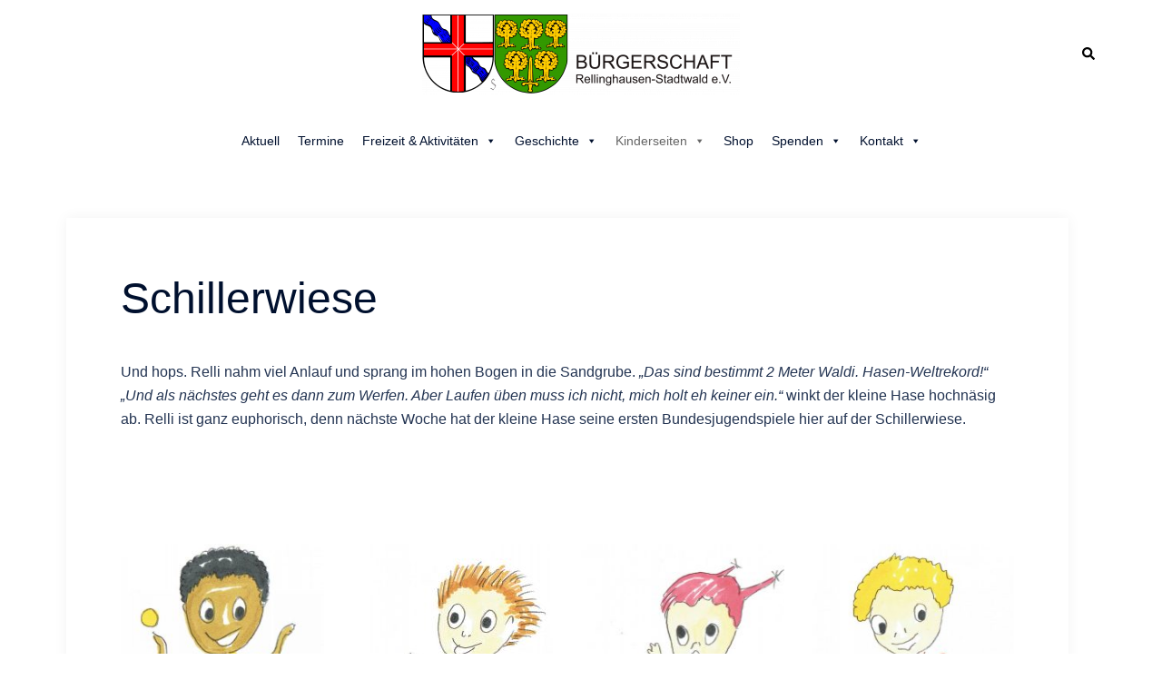

--- FILE ---
content_type: text/html; charset=UTF-8
request_url: https://buergerschaftrellinghausen.de/kinderseiten/kinderpfad-relli-und-waldi/schillerwiese/
body_size: 50751
content:
<!DOCTYPE html>
<html dir="ltr" lang="de" prefix="og: https://ogp.me/ns#">
<head>
<meta charset="UTF-8">
<meta name="viewport" content="width=device-width, initial-scale=1">
<link rel="profile" href="http://gmpg.org/xfn/11">
<link rel="pingback" href="https://buergerschaftrellinghausen.de/xmlrpc.php">

<title>Schillerwiese - Bürgerschaft Rellinghausen-Stadtwald e.V.</title>

		<!-- All in One SEO 4.9.3 - aioseo.com -->
	<meta name="description" content="Und hops. Relli nahm viel Anlauf und sprang im hohen Bogen in die Sandgrube. „Das sind bestimmt 2 Meter Waldi. Hasen-Weltrekord!“ „Und als nächstes geht es dann zum Werfen. Aber Laufen üben muss ich nicht, mich holt eh keiner ein.“ winkt der kleine Hase hochnäsig ab. Relli ist ganz euphorisch, denn nächste Woche hat der" />
	<meta name="robots" content="max-image-preview:large" />
	<link rel="canonical" href="https://buergerschaftrellinghausen.de/kinderseiten/kinderpfad-relli-und-waldi/schillerwiese/" />
	<meta name="generator" content="All in One SEO (AIOSEO) 4.9.3" />
		<meta property="og:locale" content="de_DE" />
		<meta property="og:site_name" content="Bürgerschaft Rellinghausen-Stadtwald e.V. -" />
		<meta property="og:type" content="article" />
		<meta property="og:title" content="Schillerwiese - Bürgerschaft Rellinghausen-Stadtwald e.V." />
		<meta property="og:description" content="Und hops. Relli nahm viel Anlauf und sprang im hohen Bogen in die Sandgrube. „Das sind bestimmt 2 Meter Waldi. Hasen-Weltrekord!“ „Und als nächstes geht es dann zum Werfen. Aber Laufen üben muss ich nicht, mich holt eh keiner ein.“ winkt der kleine Hase hochnäsig ab. Relli ist ganz euphorisch, denn nächste Woche hat der" />
		<meta property="og:url" content="https://buergerschaftrellinghausen.de/kinderseiten/kinderpfad-relli-und-waldi/schillerwiese/" />
		<meta property="article:published_time" content="2022-03-16T12:38:42+00:00" />
		<meta property="article:modified_time" content="2022-03-24T21:29:42+00:00" />
		<meta name="twitter:card" content="summary" />
		<meta name="twitter:title" content="Schillerwiese - Bürgerschaft Rellinghausen-Stadtwald e.V." />
		<meta name="twitter:description" content="Und hops. Relli nahm viel Anlauf und sprang im hohen Bogen in die Sandgrube. „Das sind bestimmt 2 Meter Waldi. Hasen-Weltrekord!“ „Und als nächstes geht es dann zum Werfen. Aber Laufen üben muss ich nicht, mich holt eh keiner ein.“ winkt der kleine Hase hochnäsig ab. Relli ist ganz euphorisch, denn nächste Woche hat der" />
		<script type="application/ld+json" class="aioseo-schema">
			{"@context":"https:\/\/schema.org","@graph":[{"@type":"BreadcrumbList","@id":"https:\/\/buergerschaftrellinghausen.de\/kinderseiten\/kinderpfad-relli-und-waldi\/schillerwiese\/#breadcrumblist","itemListElement":[{"@type":"ListItem","@id":"https:\/\/buergerschaftrellinghausen.de#listItem","position":1,"name":"Home","item":"https:\/\/buergerschaftrellinghausen.de","nextItem":{"@type":"ListItem","@id":"https:\/\/buergerschaftrellinghausen.de\/kinderseiten\/#listItem","name":"Kinderseiten"}},{"@type":"ListItem","@id":"https:\/\/buergerschaftrellinghausen.de\/kinderseiten\/#listItem","position":2,"name":"Kinderseiten","item":"https:\/\/buergerschaftrellinghausen.de\/kinderseiten\/","nextItem":{"@type":"ListItem","@id":"https:\/\/buergerschaftrellinghausen.de\/kinderseiten\/kinderpfad-relli-und-waldi\/#listItem","name":"Kinderdenkmalpfad Relli und Waldi"},"previousItem":{"@type":"ListItem","@id":"https:\/\/buergerschaftrellinghausen.de#listItem","name":"Home"}},{"@type":"ListItem","@id":"https:\/\/buergerschaftrellinghausen.de\/kinderseiten\/kinderpfad-relli-und-waldi\/#listItem","position":3,"name":"Kinderdenkmalpfad Relli und Waldi","item":"https:\/\/buergerschaftrellinghausen.de\/kinderseiten\/kinderpfad-relli-und-waldi\/","nextItem":{"@type":"ListItem","@id":"https:\/\/buergerschaftrellinghausen.de\/kinderseiten\/kinderpfad-relli-und-waldi\/schillerwiese\/#listItem","name":"Schillerwiese"},"previousItem":{"@type":"ListItem","@id":"https:\/\/buergerschaftrellinghausen.de\/kinderseiten\/#listItem","name":"Kinderseiten"}},{"@type":"ListItem","@id":"https:\/\/buergerschaftrellinghausen.de\/kinderseiten\/kinderpfad-relli-und-waldi\/schillerwiese\/#listItem","position":4,"name":"Schillerwiese","previousItem":{"@type":"ListItem","@id":"https:\/\/buergerschaftrellinghausen.de\/kinderseiten\/kinderpfad-relli-und-waldi\/#listItem","name":"Kinderdenkmalpfad Relli und Waldi"}}]},{"@type":"Organization","@id":"https:\/\/buergerschaftrellinghausen.de\/#organization","name":"B\u00fcrgerschaft Rellinghausen-Stadtwald e.V.","url":"https:\/\/buergerschaftrellinghausen.de\/"},{"@type":"WebPage","@id":"https:\/\/buergerschaftrellinghausen.de\/kinderseiten\/kinderpfad-relli-und-waldi\/schillerwiese\/#webpage","url":"https:\/\/buergerschaftrellinghausen.de\/kinderseiten\/kinderpfad-relli-und-waldi\/schillerwiese\/","name":"Schillerwiese - B\u00fcrgerschaft Rellinghausen-Stadtwald e.V.","description":"Und hops. Relli nahm viel Anlauf und sprang im hohen Bogen in die Sandgrube. \u201eDas sind bestimmt 2 Meter Waldi. Hasen-Weltrekord!\u201c \u201eUnd als n\u00e4chstes geht es dann zum Werfen. Aber Laufen \u00fcben muss ich nicht, mich holt eh keiner ein.\u201c winkt der kleine Hase hochn\u00e4sig ab. Relli ist ganz euphorisch, denn n\u00e4chste Woche hat der","inLanguage":"de-DE","isPartOf":{"@id":"https:\/\/buergerschaftrellinghausen.de\/#website"},"breadcrumb":{"@id":"https:\/\/buergerschaftrellinghausen.de\/kinderseiten\/kinderpfad-relli-und-waldi\/schillerwiese\/#breadcrumblist"},"datePublished":"2022-03-16T13:38:42+01:00","dateModified":"2022-03-24T22:29:42+01:00"},{"@type":"WebSite","@id":"https:\/\/buergerschaftrellinghausen.de\/#website","url":"https:\/\/buergerschaftrellinghausen.de\/","name":"B\u00fcrgerschaft Rellinghausen-Stadtwald e.V.","inLanguage":"de-DE","publisher":{"@id":"https:\/\/buergerschaftrellinghausen.de\/#organization"}}]}
		</script>
		<!-- All in One SEO -->


<!-- Open Graph Meta Tags generated by Blog2Social 873 - https://www.blog2social.com -->
<meta property="og:title" content="Schillerwiese"/>
<meta property="og:description" content="Und hops. Relli nahm viel Anlauf und sprang im hohen Bogen in die Sandgrube. „Das sind bestimmt 2 Meter Waldi. Hasen-Weltrekord!“ „Und als nächstes geht"/>
<meta property="og:url" content="/kinderseiten/kinderpfad-relli-und-waldi/schillerwiese/"/>
<meta property="og:image" content="https://buergerschaftrellinghausen.de/wp-content/uploads/2022/03/ballwurf-252x300.jpg"/>
<meta property="og:image:width" content="252" />
<meta property="og:image:height" content="300" />
<meta property="og:image:type" content="image/jpeg" />
<meta property="og:type" content="article"/>
<meta property="og:article:published_time" content="2022-03-16 13:38:42"/>
<meta property="og:article:modified_time" content="2022-03-24 22:29:42"/>
<!-- Open Graph Meta Tags generated by Blog2Social 873 - https://www.blog2social.com -->

<!-- Twitter Card generated by Blog2Social 873 - https://www.blog2social.com -->
<meta name="twitter:card" content="summary">
<meta name="twitter:title" content="Schillerwiese"/>
<meta name="twitter:description" content="Und hops. Relli nahm viel Anlauf und sprang im hohen Bogen in die Sandgrube. „Das sind bestimmt 2 Meter Waldi. Hasen-Weltrekord!“ „Und als nächstes geht"/>
<meta name="twitter:image" content="https://buergerschaftrellinghausen.de/wp-content/uploads/2022/03/ballwurf-252x300.jpg"/>
<!-- Twitter Card generated by Blog2Social 873 - https://www.blog2social.com -->
<meta name="author" content="littlesite"/>
<link rel='dns-prefetch' href='//unpkg.com' />
<link rel="alternate" type="application/rss+xml" title="Bürgerschaft Rellinghausen-Stadtwald e.V. &raquo; Feed" href="https://buergerschaftrellinghausen.de/feed/" />
<link rel="alternate" type="application/rss+xml" title="Bürgerschaft Rellinghausen-Stadtwald e.V. &raquo; Kommentar-Feed" href="https://buergerschaftrellinghausen.de/comments/feed/" />
<script consent-skip-blocker="1" data-skip-lazy-load="js-extra" data-cfasync="false">
(function () {
  // Web Font Loader compatibility (https://github.com/typekit/webfontloader)
  var modules = {
    typekit: "https://use.typekit.net",
    google: "https://fonts.googleapis.com/"
  };

  var load = function (config) {
    setTimeout(function () {
      var a = window.consentApi;

      // Only when blocker is active
      if (a) {
        // Iterate all modules and handle in a single `WebFont.load`
        Object.keys(modules).forEach(function (module) {
          var newConfigWithoutOtherModules = JSON.parse(
            JSON.stringify(config)
          );
          Object.keys(modules).forEach(function (toRemove) {
            if (toRemove !== module) {
              delete newConfigWithoutOtherModules[toRemove];
            }
          });

          if (newConfigWithoutOtherModules[module]) {
            a.unblock(modules[module]).then(function () {
              var originalLoad = window.WebFont.load;
              if (originalLoad !== load) {
                originalLoad(newConfigWithoutOtherModules);
              }
            });
          }
        });
      }
    }, 0);
  };

  if (!window.WebFont) {
    window.WebFont = {
      load: load
    };
  }
})();
</script><style>[consent-id]:not(.rcb-content-blocker):not([consent-transaction-complete]):not([consent-visual-use-parent^="children:"]):not([consent-confirm]){opacity:0!important;}
.rcb-content-blocker+.rcb-content-blocker-children-fallback~*{display:none!important;}</style><link rel="preload" href="https://buergerschaftrellinghausen.de/wp-content/adc050999b061a81badbc82c063524a8/dist/1302241125.js?ver=975c5defe73b4b2fde03afbaa384a541" as="script" />
<link rel="preload" href="https://buergerschaftrellinghausen.de/wp-content/adc050999b061a81badbc82c063524a8/dist/687972718.js?ver=64a64f3ab0d5ab261ad8ca6eebf70126" as="script" />
<script data-cfasync="false" type="text/javascript" defer src="https://buergerschaftrellinghausen.de/wp-content/adc050999b061a81badbc82c063524a8/dist/1302241125.js?ver=975c5defe73b4b2fde03afbaa384a541" id="real-cookie-banner-vendor-real-cookie-banner-banner-js"></script>
<script type="application/json" data-skip-lazy-load="js-extra" data-skip-moving="true" data-no-defer nitro-exclude data-alt-type="application/ld+json" data-dont-merge data-wpmeteor-nooptimize="true" data-cfasync="false" id="af746fe756c9ab21291f3bc23d0f008f01-js-extra">{"slug":"real-cookie-banner","textDomain":"real-cookie-banner","version":"5.2.10","restUrl":"https:\/\/buergerschaftrellinghausen.de\/wp-json\/real-cookie-banner\/v1\/","restNamespace":"real-cookie-banner\/v1","restPathObfuscateOffset":"0fddae34da0ce466","restRoot":"https:\/\/buergerschaftrellinghausen.de\/wp-json\/","restQuery":{"_v":"5.2.10","_locale":"user"},"restNonce":"2d63de7e58","restRecreateNonceEndpoint":"https:\/\/buergerschaftrellinghausen.de\/wp-admin\/admin-ajax.php?action=rest-nonce","publicUrl":"https:\/\/buergerschaftrellinghausen.de\/wp-content\/plugins\/real-cookie-banner\/public\/","chunkFolder":"dist","chunksLanguageFolder":"https:\/\/buergerschaftrellinghausen.de\/wp-content\/languages\/mo-cache\/real-cookie-banner\/","chunks":{"chunk-config-tab-blocker.lite.js":["de_DE-83d48f038e1cf6148175589160cda67e","de_DE-e5c2f3318cd06f18a058318f5795a54b","de_DE-76129424d1eb6744d17357561a128725","de_DE-d3d8ada331df664d13fa407b77bc690b"],"chunk-config-tab-blocker.pro.js":["de_DE-ddf5ae983675e7b6eec2afc2d53654a2","de_DE-487d95eea292aab22c80aa3ae9be41f0","de_DE-ab0e642081d4d0d660276c9cebfe9f5d","de_DE-0f5f6074a855fa677e6086b82145bd50"],"chunk-config-tab-consent.lite.js":["de_DE-3823d7521a3fc2857511061e0d660408"],"chunk-config-tab-consent.pro.js":["de_DE-9cb9ecf8c1e8ce14036b5f3a5e19f098"],"chunk-config-tab-cookies.lite.js":["de_DE-1a51b37d0ef409906245c7ed80d76040","de_DE-e5c2f3318cd06f18a058318f5795a54b","de_DE-76129424d1eb6744d17357561a128725"],"chunk-config-tab-cookies.pro.js":["de_DE-572ee75deed92e7a74abba4b86604687","de_DE-487d95eea292aab22c80aa3ae9be41f0","de_DE-ab0e642081d4d0d660276c9cebfe9f5d"],"chunk-config-tab-dashboard.lite.js":["de_DE-f843c51245ecd2b389746275b3da66b6"],"chunk-config-tab-dashboard.pro.js":["de_DE-ae5ae8f925f0409361cfe395645ac077"],"chunk-config-tab-import.lite.js":["de_DE-66df94240f04843e5a208823e466a850"],"chunk-config-tab-import.pro.js":["de_DE-e5fee6b51986d4ff7a051d6f6a7b076a"],"chunk-config-tab-licensing.lite.js":["de_DE-e01f803e4093b19d6787901b9591b5a6"],"chunk-config-tab-licensing.pro.js":["de_DE-4918ea9704f47c2055904e4104d4ffba"],"chunk-config-tab-scanner.lite.js":["de_DE-b10b39f1099ef599835c729334e38429"],"chunk-config-tab-scanner.pro.js":["de_DE-752a1502ab4f0bebfa2ad50c68ef571f"],"chunk-config-tab-settings.lite.js":["de_DE-37978e0b06b4eb18b16164a2d9c93a2c"],"chunk-config-tab-settings.pro.js":["de_DE-e59d3dcc762e276255c8989fbd1f80e3"],"chunk-config-tab-tcf.lite.js":["de_DE-4f658bdbf0aa370053460bc9e3cd1f69","de_DE-e5c2f3318cd06f18a058318f5795a54b","de_DE-d3d8ada331df664d13fa407b77bc690b"],"chunk-config-tab-tcf.pro.js":["de_DE-e1e83d5b8a28f1f91f63b9de2a8b181a","de_DE-487d95eea292aab22c80aa3ae9be41f0","de_DE-0f5f6074a855fa677e6086b82145bd50"]},"others":{"customizeValuesBanner":"{\"layout\":{\"type\":\"dialog\",\"maxHeightEnabled\":true,\"maxHeight\":740,\"dialogMaxWidth\":510,\"dialogPosition\":\"middleCenter\",\"dialogMargin\":[0,0,0,0],\"bannerPosition\":\"bottom\",\"bannerMaxWidth\":1024,\"dialogBorderRadius\":3,\"borderRadius\":5,\"animationIn\":\"none\",\"animationInDuration\":1000,\"animationInOnlyMobile\":false,\"animationOut\":\"none\",\"animationOutDuration\":500,\"animationOutOnlyMobile\":false,\"overlay\":true,\"overlayBg\":\"#000000\",\"overlayBgAlpha\":38,\"overlayBlur\":2},\"decision\":{\"acceptAll\":\"button\",\"acceptEssentials\":\"button\",\"showCloseIcon\":false,\"acceptIndividual\":\"link\",\"buttonOrder\":\"all,essential,save,individual\",\"showGroups\":true,\"groupsFirstView\":false,\"saveButton\":\"always\"},\"design\":{\"bg\":\"#ffffff\",\"textAlign\":\"center\",\"linkTextDecoration\":\"underline\",\"borderWidth\":0,\"borderColor\":\"#ffffff\",\"fontSize\":13,\"fontColor\":\"#2b2b2b\",\"fontInheritFamily\":true,\"fontFamily\":\"Arial, Helvetica, sans-serif\",\"fontWeight\":\"normal\",\"boxShadowEnabled\":true,\"boxShadowOffsetX\":0,\"boxShadowOffsetY\":5,\"boxShadowBlurRadius\":13,\"boxShadowSpreadRadius\":0,\"boxShadowColor\":\"#000000\",\"boxShadowColorAlpha\":20},\"headerDesign\":{\"inheritBg\":true,\"bg\":\"#f4f4f4\",\"inheritTextAlign\":true,\"textAlign\":\"center\",\"padding\":[17,20,15,20],\"logo\":\"\",\"logoRetina\":\"\",\"logoMaxHeight\":40,\"logoPosition\":\"left\",\"logoMargin\":[5,15,5,15],\"fontSize\":20,\"fontColor\":\"#2b2b2b\",\"fontInheritFamily\":true,\"fontFamily\":\"Arial, Helvetica, sans-serif\",\"fontWeight\":\"normal\",\"borderWidth\":1,\"borderColor\":\"#efefef\"},\"bodyDesign\":{\"padding\":[15,20,10,20],\"descriptionInheritFontSize\":true,\"descriptionFontSize\":13,\"dottedGroupsInheritFontSize\":true,\"dottedGroupsFontSize\":13,\"dottedGroupsBulletColor\":\"#15779b\",\"teachingsInheritTextAlign\":true,\"teachingsTextAlign\":\"center\",\"teachingsSeparatorActive\":true,\"teachingsSeparatorWidth\":50,\"teachingsSeparatorHeight\":1,\"teachingsSeparatorColor\":\"#15779b\",\"teachingsInheritFontSize\":false,\"teachingsFontSize\":12,\"teachingsInheritFontColor\":false,\"teachingsFontColor\":\"#7c7c7c\",\"accordionMargin\":[10,0,5,0],\"accordionPadding\":[5,10,5,10],\"accordionArrowType\":\"outlined\",\"accordionArrowColor\":\"#15779b\",\"accordionBg\":\"#ffffff\",\"accordionActiveBg\":\"#f9f9f9\",\"accordionHoverBg\":\"#efefef\",\"accordionBorderWidth\":1,\"accordionBorderColor\":\"#efefef\",\"accordionTitleFontSize\":12,\"accordionTitleFontColor\":\"#2b2b2b\",\"accordionTitleFontWeight\":\"normal\",\"accordionDescriptionMargin\":[5,0,0,0],\"accordionDescriptionFontSize\":12,\"accordionDescriptionFontColor\":\"#757575\",\"accordionDescriptionFontWeight\":\"normal\",\"acceptAllOneRowLayout\":false,\"acceptAllPadding\":[10,10,10,10],\"acceptAllBg\":\"#15779b\",\"acceptAllTextAlign\":\"center\",\"acceptAllFontSize\":18,\"acceptAllFontColor\":\"#ffffff\",\"acceptAllFontWeight\":\"normal\",\"acceptAllBorderWidth\":0,\"acceptAllBorderColor\":\"#000000\",\"acceptAllHoverBg\":\"#11607d\",\"acceptAllHoverFontColor\":\"#ffffff\",\"acceptAllHoverBorderColor\":\"#000000\",\"acceptEssentialsUseAcceptAll\":false,\"acceptEssentialsButtonType\":\"\",\"acceptEssentialsPadding\":[10,10,10,10],\"acceptEssentialsBg\":\"#efefef\",\"acceptEssentialsTextAlign\":\"center\",\"acceptEssentialsFontSize\":16,\"acceptEssentialsFontColor\":\"#0a0a0a\",\"acceptEssentialsFontWeight\":\"normal\",\"acceptEssentialsBorderWidth\":0,\"acceptEssentialsBorderColor\":\"#000000\",\"acceptEssentialsHoverBg\":\"#e8e8e8\",\"acceptEssentialsHoverFontColor\":\"#000000\",\"acceptEssentialsHoverBorderColor\":\"#000000\",\"acceptIndividualPadding\":[0,5,0,5],\"acceptIndividualBg\":\"#ffffff\",\"acceptIndividualTextAlign\":\"center\",\"acceptIndividualFontSize\":14,\"acceptIndividualFontColor\":\"#7c7c7c\",\"acceptIndividualFontWeight\":\"normal\",\"acceptIndividualBorderWidth\":0,\"acceptIndividualBorderColor\":\"#000000\",\"acceptIndividualHoverBg\":\"#ffffff\",\"acceptIndividualHoverFontColor\":\"#2b2b2b\",\"acceptIndividualHoverBorderColor\":\"#000000\"},\"footerDesign\":{\"poweredByLink\":true,\"inheritBg\":false,\"bg\":\"#fcfcfc\",\"inheritTextAlign\":true,\"textAlign\":\"center\",\"padding\":[10,20,15,20],\"fontSize\":14,\"fontColor\":\"#7c7c7c\",\"fontInheritFamily\":true,\"fontFamily\":\"Arial, Helvetica, sans-serif\",\"fontWeight\":\"normal\",\"hoverFontColor\":\"#2b2b2b\",\"borderWidth\":1,\"borderColor\":\"#efefef\",\"languageSwitcher\":\"flags\"},\"texts\":{\"headline\":\"Privatsph\\u00e4re-Einstellungen\",\"description\":\"Wir verwenden Cookies und \\u00e4hnliche Technologien auf unserer Website und verarbeiten personenbezogene Daten (z.B. deine IP-Adresse) \\u00fcber dich. Wir teilen diese Daten auch mit Dritten. Die Datenverarbeitung kann mit deiner Einwilligung oder auf Basis eines berechtigten Interesses erfolgen, dem du in den individuellen Privatsph\\u00e4re-Einstellungen widersprechen kannst. Du hast das Recht, nur in essenzielle Services einzuwilligen und deine Einwilligung in der Datenschutzerkl\\u00e4rung zu einem sp\\u00e4teren Zeitpunkt zu \\u00e4ndern oder zu widerrufen.\",\"acceptAll\":\"Alle akzeptieren\",\"acceptEssentials\":\"Weiter ohne Einwilligung\",\"acceptIndividual\":\"Individuelle Privatsph\\u00e4re-Einstellungen\",\"poweredBy\":\"4\",\"dataProcessingInUnsafeCountries\":\"Einige Dienste verarbeiten personenbezogene Daten in unsicheren Drittl\\u00e4ndern. Indem du in die Nutzung dieser Services einwilligst, erkl\\u00e4rst du dich auch mit der Verarbeitung deiner Daten in diesen unsicheren Drittl\\u00e4ndern gem\\u00e4\\u00df {{legalBasis}} einverstanden. Dies birgt das Risiko, dass deine Daten von Beh\\u00f6rden zu Kontroll- und \\u00dcberwachungszwecken verarbeitet werden, m\\u00f6glicherweise ohne die M\\u00f6glichkeit eines Rechtsbehelfs.\",\"ageNoticeBanner\":\"Du bist unter {{minAge}} Jahre alt? Dann kannst du nicht in optionale Services einwilligen. Du kannst deine Eltern oder Erziehungsberechtigten bitten, mit dir in diese Services einzuwilligen.\",\"ageNoticeBlocker\":\"Du bist unter {{minAge}} Jahre alt? Leider darfst du diesem Service nicht selbst zustimmen, um diese Inhalte zu sehen. Bitte deine Eltern oder Erziehungsberechtigten, dem Service mit dir zuzustimmen!\",\"listServicesNotice\":\"Wenn du alle Services akzeptierst, erlaubst du, dass {{services}} geladen werden. Diese sind nach ihrem Zweck in Gruppen {{serviceGroups}} unterteilt (Zugeh\\u00f6rigkeit durch hochgestellte Zahlen gekennzeichnet).\",\"listServicesLegitimateInterestNotice\":\"Au\\u00dferdem werden die {{services}} auf der Grundlage eines berechtigten Interesses geladen.\",\"consentForwardingExternalHosts\":\"Deine Einwilligung gilt auch auf {{websites}}.\",\"blockerHeadline\":\"{{name}} aufgrund von Privatsph\\u00e4re-Einstellungen blockiert\",\"blockerLinkShowMissing\":\"Zeige alle Services, denen du noch zustimmen musst\",\"blockerLoadButton\":\"Erforderliche Services akzeptieren und Inhalte laden\",\"blockerAcceptInfo\":\"Wenn du die blockierten Inhalte l\\u00e4dst, werden deine Datenschutzeinstellungen angepasst. Inhalte aus diesem Service werden in Zukunft nicht mehr blockiert. Du hast das Recht, deine Entscheidung jederzeit zu widerrufen oder zu \\u00e4ndern.\",\"stickyHistory\":\"Historie der Privatsph\\u00e4re-Einstellungen\",\"stickyRevoke\":\"Einwilligungen widerrufen\",\"stickyRevokeSuccessMessage\":\"Du hast die Einwilligung f\\u00fcr Services mit dessen Cookies und Verarbeitung personenbezogener Daten erfolgreich widerrufen. Die Seite wird jetzt neu geladen!\",\"stickyChange\":\"Privatsph\\u00e4re-Einstellungen \\u00e4ndern\"},\"individualLayout\":{\"inheritDialogMaxWidth\":false,\"dialogMaxWidth\":970,\"inheritBannerMaxWidth\":true,\"bannerMaxWidth\":1980,\"descriptionTextAlign\":\"left\"},\"group\":{\"checkboxBg\":\"#f0f0f0\",\"checkboxBorderWidth\":1,\"checkboxBorderColor\":\"#d2d2d2\",\"checkboxActiveColor\":\"#ffffff\",\"checkboxActiveBg\":\"#15779b\",\"checkboxActiveBorderColor\":\"#11607d\",\"groupInheritBg\":true,\"groupBg\":\"#f4f4f4\",\"groupPadding\":[15,15,15,15],\"groupSpacing\":10,\"groupBorderRadius\":5,\"groupBorderWidth\":1,\"groupBorderColor\":\"#f4f4f4\",\"headlineFontSize\":16,\"headlineFontWeight\":\"normal\",\"headlineFontColor\":\"#2b2b2b\",\"descriptionFontSize\":14,\"descriptionFontColor\":\"#7c7c7c\",\"linkColor\":\"#7c7c7c\",\"linkHoverColor\":\"#2b2b2b\",\"detailsHideLessRelevant\":true},\"saveButton\":{\"useAcceptAll\":false,\"type\":\"button\",\"padding\":[10,10,10,10],\"bg\":\"#efefef\",\"textAlign\":\"center\",\"fontSize\":16,\"fontColor\":\"#0a0a0a\",\"fontWeight\":\"normal\",\"borderWidth\":0,\"borderColor\":\"#000000\",\"hoverBg\":\"#e8e8e8\",\"hoverFontColor\":\"#000000\",\"hoverBorderColor\":\"#000000\"},\"individualTexts\":{\"headline\":\"Individuelle Privatsph\\u00e4re-Einstellungen\",\"description\":\"Wir verwenden Cookies und \\u00e4hnliche Technologien auf unserer Website und verarbeiten personenbezogene Daten (z.B. deine IP-Adresse) \\u00fcber dich. Wir teilen diese Daten auch mit Dritten. Die Datenverarbeitung kann mit deiner Einwilligung oder auf der Grundlage eines berechtigten Interesses erfolgen, dem du widersprechen kannst. Du hast das Recht, nur in essenzielle Services einzuwilligen und deine Einwilligung zu einem sp\\u00e4teren Zeitpunkt in der Datenschutzerkl\\u00e4rung zu \\u00e4ndern oder zu widerrufen. Nachfolgend findest du eine \\u00dcbersicht \\u00fcber alle Services, die von dieser Website genutzt werden. Du kannst detaillierte Informationen zu jedem Service einsehen und diesen einzeln zustimmen oder von deinem Widerspruchsrecht Gebrauch machen.\",\"save\":\"Individuelle Auswahlen speichern\",\"showMore\":\"Service-Informationen anzeigen\",\"hideMore\":\"Service-Informationen ausblenden\",\"postamble\":\"\"},\"mobile\":{\"enabled\":true,\"maxHeight\":400,\"hideHeader\":false,\"alignment\":\"bottom\",\"scalePercent\":90,\"scalePercentVertical\":-50},\"sticky\":{\"enabled\":false,\"animationsEnabled\":true,\"alignment\":\"left\",\"bubbleBorderRadius\":50,\"icon\":\"fingerprint\",\"iconCustom\":\"\",\"iconCustomRetina\":\"\",\"iconSize\":30,\"iconColor\":\"#ffffff\",\"bubbleMargin\":[10,20,20,20],\"bubblePadding\":15,\"bubbleBg\":\"#15779b\",\"bubbleBorderWidth\":0,\"bubbleBorderColor\":\"#10556f\",\"boxShadowEnabled\":true,\"boxShadowOffsetX\":0,\"boxShadowOffsetY\":2,\"boxShadowBlurRadius\":5,\"boxShadowSpreadRadius\":1,\"boxShadowColor\":\"#105b77\",\"boxShadowColorAlpha\":40,\"bubbleHoverBg\":\"#ffffff\",\"bubbleHoverBorderColor\":\"#000000\",\"hoverIconColor\":\"#000000\",\"hoverIconCustom\":\"\",\"hoverIconCustomRetina\":\"\",\"menuFontSize\":16,\"menuBorderRadius\":5,\"menuItemSpacing\":10,\"menuItemPadding\":[5,10,5,10]},\"customCss\":{\"css\":\"\",\"antiAdBlocker\":\"y\"}}","isPro":false,"showProHints":false,"proUrl":"https:\/\/devowl.io\/de\/go\/real-cookie-banner?source=rcb-lite","showLiteNotice":true,"frontend":{"groups":"[{\"id\":10,\"name\":\"Essenziell\",\"slug\":\"essenziell\",\"description\":\"Essenzielle Services sind f\\u00fcr die grundlegende Funktionalit\\u00e4t der Website erforderlich. Sie enthalten nur technisch notwendige Services. Diesen Services kann nicht widersprochen werden.\",\"isEssential\":true,\"isDefault\":true,\"items\":[{\"id\":1406,\"name\":\"Real Cookie Banner\",\"purpose\":\"Real Cookie Banner bittet Website-Besucher um die Einwilligung zum Setzen von Cookies und zur Verarbeitung personenbezogener Daten. Dazu wird jedem Website-Besucher eine UUID (pseudonyme Identifikation des Nutzers) zugewiesen, die bis zum Ablauf des Cookies zur Speicherung der Einwilligung g\\u00fcltig ist. Cookies werden dazu verwendet, um zu testen, ob Cookies gesetzt werden k\\u00f6nnen, um Referenz auf die dokumentierte Einwilligung zu speichern, um zu speichern, in welche Services aus welchen Service-Gruppen der Besucher eingewilligt hat, und, falls Einwilligung nach dem Transparency & Consent Framework (TCF) eingeholt werden, um die Einwilligungen in TCF Partner, Zwecke, besondere Zwecke, Funktionen und besondere Funktionen zu speichern. Im Rahmen der Darlegungspflicht nach DSGVO wird die erhobene Einwilligung vollumf\\u00e4nglich dokumentiert. Dazu z\\u00e4hlt neben den Services und Service-Gruppen, in welche der Besucher eingewilligt hat, und falls Einwilligung nach dem TCF Standard eingeholt werden, in welche TCF Partner, Zwecke und Funktionen der Besucher eingewilligt hat, alle Einstellungen des Cookie Banners zum Zeitpunkt der Einwilligung als auch die technischen Umst\\u00e4nde (z.B. Gr\\u00f6\\u00dfe des Sichtbereichs bei der Einwilligung) und die Nutzerinteraktionen (z.B. Klick auf Buttons), die zur Einwilligung gef\\u00fchrt haben. Die Einwilligung wird pro Sprache einmal erhoben.\",\"providerContact\":{\"phone\":\"\",\"email\":\"\",\"link\":\"\"},\"isProviderCurrentWebsite\":true,\"provider\":\"B\\u00fcrgerschaft Rellinghausen-Stadtwald e.V.\",\"uniqueName\":\"real-cookie-banner\",\"isEmbeddingOnlyExternalResources\":false,\"legalBasis\":\"legal-requirement\",\"dataProcessingInCountries\":[],\"dataProcessingInCountriesSpecialTreatments\":[],\"technicalDefinitions\":[{\"type\":\"http\",\"name\":\"real_cookie_banner*\",\"host\":\".buergerschaftrellinghausen.de\",\"duration\":7,\"durationUnit\":\"d\",\"isSessionDuration\":false,\"purpose\":\"Eindeutiger Identifikator f\\u00fcr die Einwilligung, aber nicht f\\u00fcr den Website-Besucher. Revisionshash f\\u00fcr die Einstellungen des Cookie-Banners (Texte, Farben, Funktionen, Servicegruppen, Dienste, Content Blocker usw.). IDs f\\u00fcr eingewilligte Services und Service-Gruppen.\"},{\"type\":\"http\",\"name\":\"real_cookie_banner*-tcf\",\"host\":\".buergerschaftrellinghausen.de\",\"duration\":7,\"durationUnit\":\"d\",\"isSessionDuration\":false,\"purpose\":\"Im Rahmen von TCF gesammelte Einwilligungen, die im TC-String-Format gespeichert werden, einschlie\\u00dflich TCF-Vendoren, -Zwecke, -Sonderzwecke, -Funktionen und -Sonderfunktionen.\"},{\"type\":\"http\",\"name\":\"real_cookie_banner*-gcm\",\"host\":\".buergerschaftrellinghausen.de\",\"duration\":7,\"durationUnit\":\"d\",\"isSessionDuration\":false,\"purpose\":\"Die im Google Consent Mode gesammelten Einwilligungen in die verschiedenen Einwilligungstypen (Zwecke) werden f\\u00fcr alle mit dem Google Consent Mode kompatiblen Services gespeichert.\"},{\"type\":\"http\",\"name\":\"real_cookie_banner-test\",\"host\":\".buergerschaftrellinghausen.de\",\"duration\":7,\"durationUnit\":\"d\",\"isSessionDuration\":false,\"purpose\":\"Cookie, der gesetzt wurde, um die Funktionalit\\u00e4t von HTTP-Cookies zu testen. Wird sofort nach dem Test gel\\u00f6scht.\"},{\"type\":\"local\",\"name\":\"real_cookie_banner*\",\"host\":\"https:\\\/\\\/buergerschaftrellinghausen.de\",\"duration\":1,\"durationUnit\":\"d\",\"isSessionDuration\":false,\"purpose\":\"Eindeutiger Identifikator f\\u00fcr die Einwilligung, aber nicht f\\u00fcr den Website-Besucher. Revisionshash f\\u00fcr die Einstellungen des Cookie-Banners (Texte, Farben, Funktionen, Service-Gruppen, Services, Content Blocker usw.). IDs f\\u00fcr eingewilligte Services und Service-Gruppen. Wird nur solange gespeichert, bis die Einwilligung auf dem Website-Server dokumentiert ist.\"},{\"type\":\"local\",\"name\":\"real_cookie_banner*-tcf\",\"host\":\"https:\\\/\\\/buergerschaftrellinghausen.de\",\"duration\":1,\"durationUnit\":\"d\",\"isSessionDuration\":false,\"purpose\":\"Im Rahmen von TCF gesammelte Einwilligungen werden im TC-String-Format gespeichert, einschlie\\u00dflich TCF Vendoren, Zwecke, besondere Zwecke, Funktionen und besondere Funktionen. Wird nur solange gespeichert, bis die Einwilligung auf dem Website-Server dokumentiert ist.\"},{\"type\":\"local\",\"name\":\"real_cookie_banner*-gcm\",\"host\":\"https:\\\/\\\/buergerschaftrellinghausen.de\",\"duration\":1,\"durationUnit\":\"d\",\"isSessionDuration\":false,\"purpose\":\"Im Rahmen des Google Consent Mode erfasste Einwilligungen werden f\\u00fcr alle mit dem Google Consent Mode kompatiblen Services in Einwilligungstypen (Zwecke) gespeichert. Wird nur solange gespeichert, bis die Einwilligung auf dem Website-Server dokumentiert ist.\"},{\"type\":\"local\",\"name\":\"real_cookie_banner-consent-queue*\",\"host\":\"https:\\\/\\\/buergerschaftrellinghausen.de\",\"duration\":1,\"durationUnit\":\"d\",\"isSessionDuration\":false,\"purpose\":\"Lokale Zwischenspeicherung (Caching) der Auswahl im Cookie-Banner, bis der Server die Einwilligung dokumentiert; Dokumentation periodisch oder bei Seitenwechseln versucht, wenn der Server nicht verf\\u00fcgbar oder \\u00fcberlastet ist.\"}],\"codeDynamics\":[],\"providerPrivacyPolicyUrl\":\"https:\\\/\\\/buergerschaftrellinghausen.de\\\/kontakt\\\/datenschutzerklaerung\\\/\",\"providerLegalNoticeUrl\":\"\",\"tagManagerOptInEventName\":\"\",\"tagManagerOptOutEventName\":\"\",\"googleConsentModeConsentTypes\":[],\"executePriority\":10,\"codeOptIn\":\"\",\"executeCodeOptInWhenNoTagManagerConsentIsGiven\":false,\"codeOptOut\":\"\",\"executeCodeOptOutWhenNoTagManagerConsentIsGiven\":false,\"deleteTechnicalDefinitionsAfterOptOut\":false,\"codeOnPageLoad\":\"\",\"presetId\":\"real-cookie-banner\"}]},{\"id\":11,\"name\":\"Funktional\",\"slug\":\"funktional\",\"description\":\"Funktionale Services sind notwendig, um \\u00fcber die wesentliche Funktionalit\\u00e4t der Website hinausgehende Features wie h\\u00fcbschere Schriftarten, Videowiedergabe oder interaktive Web 2.0-Features bereitzustellen. Inhalte von z.B. Video- und Social Media-Plattformen sind standardm\\u00e4\\u00dfig gesperrt und k\\u00f6nnen zugestimmt werden. Wenn dem Service zugestimmt wird, werden diese Inhalte automatisch ohne weitere manuelle Einwilligung geladen.\",\"isEssential\":false,\"isDefault\":true,\"items\":[{\"id\":1410,\"name\":\"WordPress Emojis\",\"purpose\":\"WordPress Emojis ist ein Emoji-Set, das von wordpress.org geladen wird, wenn ein alter Browser verwendet wird, welcher ohne die Einbindung des Services keine Emojis anzeigen k\\u00f6nnte. Dies erfordert die Verarbeitung der IP-Adresse und der Metadaten des Nutzers. Auf dem Client des Nutzers werden keine Cookies oder Cookie-\\u00e4hnliche Technologien gesetzt. Cookies oder Cookie-\\u00e4hnliche Technologien k\\u00f6nnen gespeichert und ausgelesen werden. Diese enthalten das Testergebnis und das Datum des letzten Tests, ob der Browser Emojis anzeigen kann.\",\"providerContact\":{\"phone\":\"\",\"email\":\"dpo@wordpress.org\",\"link\":\"\"},\"isProviderCurrentWebsite\":false,\"provider\":\"WordPress.org, 660 4TH St, San Francisco, CA, 94107, USA\",\"uniqueName\":\"google-fonts\",\"isEmbeddingOnlyExternalResources\":false,\"legalBasis\":\"consent\",\"dataProcessingInCountries\":[\"US\"],\"dataProcessingInCountriesSpecialTreatments\":[],\"technicalDefinitions\":[{\"type\":\"session\",\"name\":\"wpEmojiSettingsSupports\",\"host\":\"https:\\\/\\\/buergerschaftrellinghausen.de\",\"duration\":1,\"durationUnit\":\"y\",\"isSessionDuration\":false,\"purpose\":\"\"}],\"codeDynamics\":[],\"providerPrivacyPolicyUrl\":\"https:\\\/\\\/de.wordpress.org\\\/about\\\/privacy\\\/\",\"providerLegalNoticeUrl\":\"\",\"tagManagerOptInEventName\":\"\",\"tagManagerOptOutEventName\":\"\",\"googleConsentModeConsentTypes\":[],\"executePriority\":10,\"codeOptIn\":\"\",\"executeCodeOptInWhenNoTagManagerConsentIsGiven\":false,\"codeOptOut\":\"\",\"executeCodeOptOutWhenNoTagManagerConsentIsGiven\":false,\"deleteTechnicalDefinitionsAfterOptOut\":true,\"codeOnPageLoad\":\"\",\"presetId\":\"wordpress-emojis\"},{\"id\":1408,\"name\":\"Google Fonts\",\"purpose\":\"Google Fonts erm\\u00f6glicht die Integration von Schriftarten in Websites, um die Website zu verbessern, ohne dass die Schriftarten auf deinem Ger\\u00e4t installiert werden m\\u00fcssen. Dies erfordert die Verarbeitung der IP-Adresse und der Metadaten des Nutzers. Auf dem Client des Nutzers werden keine Cookies oder Cookie-\\u00e4hnliche Technologien gesetzt. Die Daten k\\u00f6nnen verwendet werden, um die besuchten Websites zu erfassen, und sie k\\u00f6nnen verwendet werden, um die Dienste von Google zu verbessern. Sie k\\u00f6nnen auch zur Profilerstellung verwendet werden, z. B. um dir personalisierte Dienste anzubieten, wie Werbung auf der Grundlage deiner Interessen oder Empfehlungen. Google stellt personenbezogene Daten seinen verbundenen Unternehmen und anderen vertrauensw\\u00fcrdigen Unternehmen oder Personen zur Verf\\u00fcgung, die diese Daten auf der Grundlage der Anweisungen von Google und in \\u00dcbereinstimmung mit den Datenschutzbestimmungen von Google f\\u00fcr sie verarbeiten.\",\"providerContact\":{\"phone\":\"+1 650 253 0000\",\"email\":\"dpo-google@google.com\",\"link\":\"https:\\\/\\\/support.google.com\\\/\"},\"isProviderCurrentWebsite\":false,\"provider\":\"Google Ireland Limited, Gordon House, Barrow Street, Dublin 4, Irland\",\"uniqueName\":\"google-fonts\",\"isEmbeddingOnlyExternalResources\":true,\"legalBasis\":\"consent\",\"dataProcessingInCountries\":[\"US\",\"IE\",\"AU\",\"BE\",\"BR\",\"CA\",\"CL\",\"FI\",\"FR\",\"DE\",\"HK\",\"IN\",\"ID\",\"IL\",\"IT\",\"JP\",\"KR\",\"NL\",\"PL\",\"QA\",\"SG\",\"ES\",\"CH\",\"TW\",\"GB\"],\"dataProcessingInCountriesSpecialTreatments\":[\"provider-is-self-certified-trans-atlantic-data-privacy-framework\"],\"technicalDefinitions\":[{\"type\":\"http\",\"name\":\"\",\"host\":\"\",\"duration\":0,\"durationUnit\":\"y\",\"isSessionDuration\":false,\"purpose\":\"\"}],\"codeDynamics\":[],\"providerPrivacyPolicyUrl\":\"https:\\\/\\\/policies.google.com\\\/privacy\",\"providerLegalNoticeUrl\":\"https:\\\/\\\/www.google.de\\\/contact\\\/impressum.html\",\"tagManagerOptInEventName\":\"\",\"tagManagerOptOutEventName\":\"\",\"googleConsentModeConsentTypes\":[],\"executePriority\":10,\"codeOptIn\":\"\",\"executeCodeOptInWhenNoTagManagerConsentIsGiven\":false,\"codeOptOut\":\"\",\"executeCodeOptOutWhenNoTagManagerConsentIsGiven\":false,\"deleteTechnicalDefinitionsAfterOptOut\":false,\"codeOnPageLoad\":\"base64-encoded:[base64]\",\"presetId\":\"google-fonts\"}]}]","links":[{"id":2745,"label":"Datenschutzerkl\u00e4rung","pageType":"privacyPolicy","isExternalUrl":false,"pageId":3,"url":"https:\/\/buergerschaftrellinghausen.de\/kontakt\/datenschutzerklaerung\/","hideCookieBanner":true,"isTargetBlank":true},{"id":2746,"label":"Impressum","pageType":"legalNotice","isExternalUrl":false,"pageId":135,"url":"https:\/\/buergerschaftrellinghausen.de\/kontakt\/impressum\/","hideCookieBanner":true,"isTargetBlank":true}],"websiteOperator":{"address":"","country":"","contactEmail":"base64-encoded:a29udGFrdEBsaXR0bGVzaXRlLmRl","contactPhone":"","contactFormUrl":false},"blocker":[{"id":1411,"name":"WordPress Emojis","description":"","rules":["*s.w.org\/images\/core\/emoji*","window._wpemojiSettings","link[href=\"\/\/s.w.org\"]"],"criteria":"services","tcfVendors":[],"tcfPurposes":[1],"services":[1410],"isVisual":true,"visualType":"default","visualMediaThumbnail":0,"visualContentType":"","isVisualDarkMode":false,"visualBlur":0,"visualDownloadThumbnail":false,"visualHeroButtonText":"","shouldForceToShowVisual":true,"presetId":"wordpress-emojis","visualThumbnail":null}],"languageSwitcher":[],"predefinedDataProcessingInSafeCountriesLists":{"GDPR":["AT","BE","BG","HR","CY","CZ","DK","EE","FI","FR","DE","GR","HU","IE","IS","IT","LI","LV","LT","LU","MT","NL","NO","PL","PT","RO","SK","SI","ES","SE"],"DSG":["CH"],"GDPR+DSG":[],"ADEQUACY_EU":["AD","AR","CA","FO","GG","IL","IM","JP","JE","NZ","KR","CH","GB","UY","US"],"ADEQUACY_CH":["DE","AD","AR","AT","BE","BG","CA","CY","HR","DK","ES","EE","FI","FR","GI","GR","GG","HU","IM","FO","IE","IS","IL","IT","JE","LV","LI","LT","LU","MT","MC","NO","NZ","NL","PL","PT","CZ","RO","GB","SK","SI","SE","UY","US"]},"decisionCookieName":"real_cookie_banner-blog:1","revisionHash":"ca5382ae57fa5d408b57df415bc72b29","territorialLegalBasis":["gdpr-eprivacy"],"setCookiesViaManager":"none","isRespectDoNotTrack":false,"failedConsentDocumentationHandling":"essentials","isAcceptAllForBots":true,"isDataProcessingInUnsafeCountries":false,"isAgeNotice":false,"ageNoticeAgeLimit":16,"isListServicesNotice":false,"isBannerLessConsent":false,"isTcf":false,"isGcm":false,"isGcmListPurposes":false,"hasLazyData":false},"anonymousContentUrl":"https:\/\/buergerschaftrellinghausen.de\/wp-content\/adc050999b061a81badbc82c063524a8\/dist\/","anonymousHash":"adc050999b061a81badbc82c063524a8","hasDynamicPreDecisions":false,"isLicensed":true,"isDevLicense":false,"multilingualSkipHTMLForTag":"","isCurrentlyInTranslationEditorPreview":false,"defaultLanguage":"","currentLanguage":"","activeLanguages":[],"context":"","iso3166OneAlpha2":{"AF":"Afghanistan","AL":"Albanien","DZ":"Algerien","AS":"Amerikanisch-Samoa","AD":"Andorra","AO":"Angola","AI":"Anguilla","AQ":"Antarktis","AG":"Antigua und Barbuda","AR":"Argentinien","AM":"Armenien","AW":"Aruba","AZ":"Aserbaidschan","AU":"Australien","BS":"Bahamas","BH":"Bahrain","BD":"Bangladesch","BB":"Barbados","BY":"Belarus","BE":"Belgien","BZ":"Belize","BJ":"Benin","BM":"Bermuda","BT":"Bhutan","BO":"Bolivien","BA":"Bosnien und Herzegowina","BW":"Botswana","BV":"Bouvetinsel","BR":"Brasilien","IO":"Britisches Territorium im Indischen Ozean","BN":"Brunei Darussalam","BG":"Bulgarien","BF":"Burkina Faso","BI":"Burundi","CL":"Chile","CN":"China","CK":"Cookinseln","CR":"Costa Rica","CW":"Cura\u00e7ao","DE":"Deutschland","LA":"Die Laotische Demokratische Volksrepublik","DM":"Dominica","DO":"Dominikanische Republik","DJ":"Dschibuti","DK":"D\u00e4nemark","EC":"Ecuador","SV":"El Salvador","ER":"Eritrea","EE":"Estland","FK":"Falklandinseln (Malwinen)","FJ":"Fidschi","FI":"Finnland","FR":"Frankreich","GF":"Franz\u00f6sisch-Guayana","PF":"Franz\u00f6sisch-Polynesien","TF":"Franz\u00f6sische S\u00fcd- und Antarktisgebiete","FO":"F\u00e4r\u00f6er Inseln","FM":"F\u00f6derierte Staaten von Mikronesien","GA":"Gabun","GM":"Gambia","GE":"Georgien","GH":"Ghana","GI":"Gibraltar","GD":"Grenada","GR":"Griechenland","GL":"Gr\u00f6nland","GP":"Guadeloupe","GU":"Guam","GT":"Guatemala","GG":"Guernsey","GN":"Guinea","GW":"Guinea-Bissau","GY":"Guyana","HT":"Haiti","HM":"Heard und die McDonaldinseln","VA":"Heiliger Stuhl (Staat Vatikanstadt)","HN":"Honduras","HK":"Hong Kong","IN":"Indien","ID":"Indonesien","IQ":"Irak","IE":"Irland","IR":"Islamische Republik Iran","IS":"Island","IM":"Isle of Man","IL":"Israel","IT":"Italien","JM":"Jamaika","JP":"Japan","YE":"Jemen","JE":"Jersey","JO":"Jordanien","VG":"Jungferninseln, Britisch","VI":"Jungferninseln, U.S.","KY":"Kaimaninseln","KH":"Kambodscha","CM":"Kamerun","CA":"Kanada","CV":"Kap Verde","BQ":"Karibischen Niederlande","KZ":"Kasachstan","QA":"Katar","KE":"Kenia","KG":"Kirgisistan","KI":"Kiribati","UM":"Kleinere Inselbesitzungen der Vereinigten Staaten","CC":"Kokosinseln","CO":"Kolumbien","KM":"Komoren","CG":"Kongo","CD":"Kongo, Demokratische Republik","KR":"Korea","XK":"Kosovo","HR":"Kroatien","CU":"Kuba","KW":"Kuwait","LS":"Lesotho","LV":"Lettland","LB":"Libanon","LR":"Liberia","LY":"Libysch-Arabische Dschamahirija","LI":"Liechtenstein","LT":"Litauen","LU":"Luxemburg","MO":"Macao","MG":"Madagaskar","MW":"Malawi","MY":"Malaysia","MV":"Malediven","ML":"Mali","MT":"Malta","MA":"Marokko","MH":"Marshallinseln","MQ":"Martinique","MR":"Mauretanien","MU":"Mauritius","YT":"Mayotte","MK":"Mazedonien","MX":"Mexiko","MD":"Moldawien","MC":"Monaco","MN":"Mongolei","ME":"Montenegro","MS":"Montserrat","MZ":"Mosambik","MM":"Myanmar","NA":"Namibia","NR":"Nauru","NP":"Nepal","NC":"Neukaledonien","NZ":"Neuseeland","NI":"Nicaragua","NL":"Niederlande","AN":"Niederl\u00e4ndische Antillen","NE":"Niger","NG":"Nigeria","NU":"Niue","KP":"Nordkorea","NF":"Norfolkinsel","NO":"Norwegen","MP":"N\u00f6rdliche Marianen","OM":"Oman","PK":"Pakistan","PW":"Palau","PS":"Pal\u00e4stinensisches Gebiet, besetzt","PA":"Panama","PG":"Papua-Neuguinea","PY":"Paraguay","PE":"Peru","PH":"Philippinen","PN":"Pitcairn","PL":"Polen","PT":"Portugal","PR":"Puerto Rico","CI":"Republik C\u00f4te d'Ivoire","RW":"Ruanda","RO":"Rum\u00e4nien","RU":"Russische F\u00f6deration","RE":"R\u00e9union","BL":"Saint Barth\u00e9l\u00e9my","PM":"Saint Pierre und Miquelo","SB":"Salomonen","ZM":"Sambia","WS":"Samoa","SM":"San Marino","SH":"Sankt Helena","MF":"Sankt Martin","SA":"Saudi-Arabien","SE":"Schweden","CH":"Schweiz","SN":"Senegal","RS":"Serbien","SC":"Seychellen","SL":"Sierra Leone","ZW":"Simbabwe","SG":"Singapur","SX":"Sint Maarten","SK":"Slowakei","SI":"Slowenien","SO":"Somalia","ES":"Spanien","LK":"Sri Lanka","KN":"St. Kitts und Nevis","LC":"St. Lucia","VC":"St. Vincent und Grenadinen","SD":"Sudan","SR":"Surinam","SJ":"Svalbard und Jan Mayen","SZ":"Swasiland","SY":"Syrische Arabische Republik","ST":"S\u00e3o Tom\u00e9 und Pr\u00edncipe","ZA":"S\u00fcdafrika","GS":"S\u00fcdgeorgien und die S\u00fcdlichen Sandwichinseln","SS":"S\u00fcdsudan","TJ":"Tadschikistan","TW":"Taiwan","TZ":"Tansania","TH":"Thailand","TL":"Timor-Leste","TG":"Togo","TK":"Tokelau","TO":"Tonga","TT":"Trinidad und Tobago","TD":"Tschad","CZ":"Tschechische Republik","TN":"Tunesien","TM":"Turkmenistan","TC":"Turks- und Caicosinseln","TV":"Tuvalu","TR":"T\u00fcrkei","UG":"Uganda","UA":"Ukraine","HU":"Ungarn","UY":"Uruguay","UZ":"Usbekistan","VU":"Vanuatu","VE":"Venezuela","AE":"Vereinigte Arabische Emirate","US":"Vereinigte Staaten","GB":"Vereinigtes K\u00f6nigreich","VN":"Vietnam","WF":"Wallis und Futuna","CX":"Weihnachtsinsel","EH":"Westsahara","CF":"Zentralafrikanische Republik","CY":"Zypern","EG":"\u00c4gypten","GQ":"\u00c4quatorialguinea","ET":"\u00c4thiopien","AX":"\u00c5land Inseln","AT":"\u00d6sterreich"},"visualParentSelectors":{".et_pb_video_box":1,".et_pb_video_slider:has(>.et_pb_slider_carousel %s)":"self",".ast-oembed-container":1,".wpb_video_wrapper":1,".gdlr-core-pbf-background-wrap":1},"isPreventPreDecision":false,"isInvalidateImplicitUserConsent":false,"dependantVisibilityContainers":["[role=\"tabpanel\"]",".eael-tab-content-item",".wpcs_content_inner",".op3-contenttoggleitem-content",".op3-popoverlay-content",".pum-overlay","[data-elementor-type=\"popup\"]",".wp-block-ub-content-toggle-accordion-content-wrap",".w-popup-wrap",".oxy-lightbox_inner[data-inner-content=true]",".oxy-pro-accordion_body",".oxy-tab-content",".kt-accordion-panel",".vc_tta-panel-body",".mfp-hide","div[id^=\"tve_thrive_lightbox_\"]",".brxe-xpromodalnestable",".evcal_eventcard",".divioverlay",".et_pb_toggle_content"],"disableDeduplicateExceptions":[".et_pb_video_slider"],"bannerDesignVersion":12,"bannerI18n":{"showMore":"Mehr anzeigen","hideMore":"Verstecken","showLessRelevantDetails":"Weitere Details anzeigen (%s)","hideLessRelevantDetails":"Weitere Details ausblenden (%s)","other":"Anderes","legalBasis":{"label":"Verwendung auf gesetzlicher Grundlage von","consentPersonalData":"Einwilligung zur Verarbeitung personenbezogener Daten","consentStorage":"Einwilligung zur Speicherung oder zum Zugriff auf Informationen auf der Endeinrichtung des Nutzers","legitimateInterestPersonalData":"Berechtigtes Interesse zur Verarbeitung personenbezogener Daten","legitimateInterestStorage":"Bereitstellung eines ausdr\u00fccklich gew\u00fcnschten digitalen Dienstes zur Speicherung oder zum Zugriff auf Informationen auf der Endeinrichtung des Nutzers","legalRequirementPersonalData":"Erf\u00fcllung einer rechtlichen Verpflichtung zur Verarbeitung personenbezogener Daten"},"territorialLegalBasisArticles":{"gdpr-eprivacy":{"dataProcessingInUnsafeCountries":"Art. 49 Abs. 1 lit. a DSGVO"},"dsg-switzerland":{"dataProcessingInUnsafeCountries":"Art. 17 Abs. 1 lit. a DSG (Schweiz)"}},"legitimateInterest":"Berechtigtes Interesse","consent":"Einwilligung","crawlerLinkAlert":"Wir haben erkannt, dass du ein Crawler\/Bot bist. Nur nat\u00fcrliche Personen d\u00fcrfen in Cookies und die Verarbeitung von personenbezogenen Daten einwilligen. Daher hat der Link f\u00fcr dich keine Funktion.","technicalCookieDefinitions":"Technische Cookie-Definitionen","technicalCookieName":"Technischer Cookie Name","usesCookies":"Verwendete Cookies","cookieRefresh":"Cookie-Erneuerung","usesNonCookieAccess":"Verwendet Cookie-\u00e4hnliche Informationen (LocalStorage, SessionStorage, IndexDB, etc.)","host":"Host","duration":"Dauer","noExpiration":"Kein Ablauf","type":"Typ","purpose":"Zweck","purposes":"Zwecke","headerTitlePrivacyPolicyHistory":"Privatsph\u00e4re-Einstellungen: Historie","skipToConsentChoices":"Zu Einwilligungsoptionen springen","historyLabel":"Einwilligungen anzeigen vom","historyItemLoadError":"Das Lesen der Zustimmung ist fehlgeschlagen. Bitte versuche es sp\u00e4ter noch einmal!","historySelectNone":"Noch nicht eingewilligt","provider":"Anbieter","providerContactPhone":"Telefon","providerContactEmail":"E-Mail","providerContactLink":"Kontaktformular","providerPrivacyPolicyUrl":"Datenschutzerkl\u00e4rung","providerLegalNoticeUrl":"Impressum","nonStandard":"Nicht standardisierte Datenverarbeitung","nonStandardDesc":"Einige Services setzen Cookies und\/oder verarbeiten personenbezogene Daten, ohne die Standards f\u00fcr die Mitteilung der Einwilligung einzuhalten. Diese Services werden in mehrere Gruppen eingeteilt. Sogenannte \"essenzielle Services\" werden auf Basis eines berechtigten Interesses genutzt und k\u00f6nnen nicht abgew\u00e4hlt werden (ein Widerspruch muss ggf. per E-Mail oder Brief gem\u00e4\u00df der Datenschutzerkl\u00e4rung erfolgen), w\u00e4hrend alle anderen Services nur nach einer Einwilligung genutzt werden.","dataProcessingInThirdCountries":"Datenverarbeitung in Drittl\u00e4ndern","safetyMechanisms":{"label":"Sicherheitsmechanismen f\u00fcr die Daten\u00fcbermittlung","standardContractualClauses":"Standardvertragsklauseln","adequacyDecision":"Angemessenheitsbeschluss","eu":"EU","switzerland":"Schweiz","bindingCorporateRules":"Verbindliche interne Datenschutzvorschriften","contractualGuaranteeSccSubprocessors":"Vertragliche Garantie f\u00fcr Standardvertragsklauseln mit Unterauftragsverarbeitern"},"durationUnit":{"n1":{"s":"Sekunde","m":"Minute","h":"Stunde","d":"Tag","mo":"Monat","y":"Jahr"},"nx":{"s":"Sekunden","m":"Minuten","h":"Stunden","d":"Tage","mo":"Monate","y":"Jahre"}},"close":"Schlie\u00dfen","closeWithoutSaving":"Schlie\u00dfen ohne Speichern","yes":"Ja","no":"Nein","unknown":"Unbekannt","none":"Nichts","noLicense":"Keine Lizenz aktiviert - kein Produktionseinsatz!","devLicense":"Produktlizenz nicht f\u00fcr den Produktionseinsatz!","devLicenseLearnMore":"Mehr erfahren","devLicenseLink":"https:\/\/devowl.io\/de\/wissensdatenbank\/lizenz-installations-typ\/","andSeparator":" und ","deprecated":{"appropriateSafeguard":"Geeignete Garantien","dataProcessingInUnsafeCountries":"Datenverarbeitung in unsicheren Drittl\u00e4ndern","legalRequirement":"Erf\u00fcllung einer rechtlichen Verpflichtung"}},"pageRequestUuid4":"ab2710a5c-4706-4617-a8a4-7743f3cdea7e","pageByIdUrl":"https:\/\/buergerschaftrellinghausen.de?page_id","pluginUrl":"https:\/\/devowl.io\/wordpress-real-cookie-banner\/"}}</script><script data-skip-lazy-load="js-extra" data-skip-moving="true" data-no-defer nitro-exclude data-alt-type="application/ld+json" data-dont-merge data-wpmeteor-nooptimize="true" data-cfasync="false" id="af746fe756c9ab21291f3bc23d0f008f02-js-extra">
(()=>{var x=function (a,b){return-1<["codeOptIn","codeOptOut","codeOnPageLoad","contactEmail"].indexOf(a)&&"string"==typeof b&&b.startsWith("base64-encoded:")?window.atob(b.substr(15)):b},t=(e,t)=>new Proxy(e,{get:(e,n)=>{let r=Reflect.get(e,n);return n===t&&"string"==typeof r&&(r=JSON.parse(r,x),Reflect.set(e,n,r)),r}}),n=JSON.parse(document.getElementById("af746fe756c9ab21291f3bc23d0f008f01-js-extra").innerHTML,x);window.Proxy?n.others.frontend=t(n.others.frontend,"groups"):n.others.frontend.groups=JSON.parse(n.others.frontend.groups,x);window.Proxy?n.others=t(n.others,"customizeValuesBanner"):n.others.customizeValuesBanner=JSON.parse(n.others.customizeValuesBanner,x);;window.realCookieBanner=n;window[Math.random().toString(36)]=n;
})();
</script><script data-cfasync="false" type="text/javascript" id="real-cookie-banner-banner-js-before">
/* <![CDATA[ */
((a,b)=>{a[b]||(a[b]={unblockSync:()=>undefined},["consentSync"].forEach(c=>a[b][c]=()=>({cookie:null,consentGiven:!1,cookieOptIn:!0})),["consent","consentAll","unblock"].forEach(c=>a[b][c]=(...d)=>new Promise(e=>a.addEventListener(b,()=>{a[b][c](...d).then(e)},{once:!0}))))})(window,"consentApi");
//# sourceURL=real-cookie-banner-banner-js-before
/* ]]> */
</script>
<script data-cfasync="false" type="text/javascript" defer src="https://buergerschaftrellinghausen.de/wp-content/adc050999b061a81badbc82c063524a8/dist/687972718.js?ver=64a64f3ab0d5ab261ad8ca6eebf70126" id="real-cookie-banner-banner-js"></script>
<link rel="alternate" title="oEmbed (JSON)" type="application/json+oembed" href="https://buergerschaftrellinghausen.de/wp-json/oembed/1.0/embed?url=https%3A%2F%2Fbuergerschaftrellinghausen.de%2Fkinderseiten%2Fkinderpfad-relli-und-waldi%2Fschillerwiese%2F" />
<link rel="alternate" title="oEmbed (XML)" type="text/xml+oembed" href="https://buergerschaftrellinghausen.de/wp-json/oembed/1.0/embed?url=https%3A%2F%2Fbuergerschaftrellinghausen.de%2Fkinderseiten%2Fkinderpfad-relli-und-waldi%2Fschillerwiese%2F&#038;format=xml" />
<style id='wp-img-auto-sizes-contain-inline-css' type='text/css'>
img:is([sizes=auto i],[sizes^="auto," i]){contain-intrinsic-size:3000px 1500px}
/*# sourceURL=wp-img-auto-sizes-contain-inline-css */
</style>
<link rel='stylesheet' id='ai1ec_style-css' href='//buergerschaftrellinghausen.de/wp-content/plugins/all-in-one-event-calendar/cache/e74008d9_ai1ec_parsed_css.css?ver=3.0.0' type='text/css' media='all' />
<link rel='stylesheet' id='sydney-bootstrap-css' href='https://buergerschaftrellinghausen.de/wp-content/themes/sydney-pro-ii/css/bootstrap/bootstrap.min.css?ver=1' type='text/css' media='all' />
<link rel='stylesheet' id='sydney-ext-footer-styles-css' href='https://buergerschaftrellinghausen.de/wp-content/themes/sydney-pro-ii/css/modules/ext-footer.min.css?ver=6.9' type='text/css' media='all' />
<style id='wp-emoji-styles-inline-css' type='text/css'>

	img.wp-smiley, img.emoji {
		display: inline !important;
		border: none !important;
		box-shadow: none !important;
		height: 1em !important;
		width: 1em !important;
		margin: 0 0.07em !important;
		vertical-align: -0.1em !important;
		background: none !important;
		padding: 0 !important;
	}
/*# sourceURL=wp-emoji-styles-inline-css */
</style>
<link rel='stylesheet' id='wp-block-library-css' href='https://buergerschaftrellinghausen.de/wp-includes/css/dist/block-library/style.min.css?ver=6.9' type='text/css' media='all' />
<style id='global-styles-inline-css' type='text/css'>
:root{--wp--preset--aspect-ratio--square: 1;--wp--preset--aspect-ratio--4-3: 4/3;--wp--preset--aspect-ratio--3-4: 3/4;--wp--preset--aspect-ratio--3-2: 3/2;--wp--preset--aspect-ratio--2-3: 2/3;--wp--preset--aspect-ratio--16-9: 16/9;--wp--preset--aspect-ratio--9-16: 9/16;--wp--preset--color--black: #000000;--wp--preset--color--cyan-bluish-gray: #abb8c3;--wp--preset--color--white: #ffffff;--wp--preset--color--pale-pink: #f78da7;--wp--preset--color--vivid-red: #cf2e2e;--wp--preset--color--luminous-vivid-orange: #ff6900;--wp--preset--color--luminous-vivid-amber: #fcb900;--wp--preset--color--light-green-cyan: #7bdcb5;--wp--preset--color--vivid-green-cyan: #00d084;--wp--preset--color--pale-cyan-blue: #8ed1fc;--wp--preset--color--vivid-cyan-blue: #0693e3;--wp--preset--color--vivid-purple: #9b51e0;--wp--preset--gradient--vivid-cyan-blue-to-vivid-purple: linear-gradient(135deg,rgb(6,147,227) 0%,rgb(155,81,224) 100%);--wp--preset--gradient--light-green-cyan-to-vivid-green-cyan: linear-gradient(135deg,rgb(122,220,180) 0%,rgb(0,208,130) 100%);--wp--preset--gradient--luminous-vivid-amber-to-luminous-vivid-orange: linear-gradient(135deg,rgb(252,185,0) 0%,rgb(255,105,0) 100%);--wp--preset--gradient--luminous-vivid-orange-to-vivid-red: linear-gradient(135deg,rgb(255,105,0) 0%,rgb(207,46,46) 100%);--wp--preset--gradient--very-light-gray-to-cyan-bluish-gray: linear-gradient(135deg,rgb(238,238,238) 0%,rgb(169,184,195) 100%);--wp--preset--gradient--cool-to-warm-spectrum: linear-gradient(135deg,rgb(74,234,220) 0%,rgb(151,120,209) 20%,rgb(207,42,186) 40%,rgb(238,44,130) 60%,rgb(251,105,98) 80%,rgb(254,248,76) 100%);--wp--preset--gradient--blush-light-purple: linear-gradient(135deg,rgb(255,206,236) 0%,rgb(152,150,240) 100%);--wp--preset--gradient--blush-bordeaux: linear-gradient(135deg,rgb(254,205,165) 0%,rgb(254,45,45) 50%,rgb(107,0,62) 100%);--wp--preset--gradient--luminous-dusk: linear-gradient(135deg,rgb(255,203,112) 0%,rgb(199,81,192) 50%,rgb(65,88,208) 100%);--wp--preset--gradient--pale-ocean: linear-gradient(135deg,rgb(255,245,203) 0%,rgb(182,227,212) 50%,rgb(51,167,181) 100%);--wp--preset--gradient--electric-grass: linear-gradient(135deg,rgb(202,248,128) 0%,rgb(113,206,126) 100%);--wp--preset--gradient--midnight: linear-gradient(135deg,rgb(2,3,129) 0%,rgb(40,116,252) 100%);--wp--preset--font-size--small: 13px;--wp--preset--font-size--medium: 20px;--wp--preset--font-size--large: 36px;--wp--preset--font-size--x-large: 42px;--wp--preset--spacing--20: 0.44rem;--wp--preset--spacing--30: 0.67rem;--wp--preset--spacing--40: 1rem;--wp--preset--spacing--50: 1.5rem;--wp--preset--spacing--60: 2.25rem;--wp--preset--spacing--70: 3.38rem;--wp--preset--spacing--80: 5.06rem;--wp--preset--shadow--natural: 6px 6px 9px rgba(0, 0, 0, 0.2);--wp--preset--shadow--deep: 12px 12px 50px rgba(0, 0, 0, 0.4);--wp--preset--shadow--sharp: 6px 6px 0px rgba(0, 0, 0, 0.2);--wp--preset--shadow--outlined: 6px 6px 0px -3px rgb(255, 255, 255), 6px 6px rgb(0, 0, 0);--wp--preset--shadow--crisp: 6px 6px 0px rgb(0, 0, 0);}:where(.is-layout-flex){gap: 0.5em;}:where(.is-layout-grid){gap: 0.5em;}body .is-layout-flex{display: flex;}.is-layout-flex{flex-wrap: wrap;align-items: center;}.is-layout-flex > :is(*, div){margin: 0;}body .is-layout-grid{display: grid;}.is-layout-grid > :is(*, div){margin: 0;}:where(.wp-block-columns.is-layout-flex){gap: 2em;}:where(.wp-block-columns.is-layout-grid){gap: 2em;}:where(.wp-block-post-template.is-layout-flex){gap: 1.25em;}:where(.wp-block-post-template.is-layout-grid){gap: 1.25em;}.has-black-color{color: var(--wp--preset--color--black) !important;}.has-cyan-bluish-gray-color{color: var(--wp--preset--color--cyan-bluish-gray) !important;}.has-white-color{color: var(--wp--preset--color--white) !important;}.has-pale-pink-color{color: var(--wp--preset--color--pale-pink) !important;}.has-vivid-red-color{color: var(--wp--preset--color--vivid-red) !important;}.has-luminous-vivid-orange-color{color: var(--wp--preset--color--luminous-vivid-orange) !important;}.has-luminous-vivid-amber-color{color: var(--wp--preset--color--luminous-vivid-amber) !important;}.has-light-green-cyan-color{color: var(--wp--preset--color--light-green-cyan) !important;}.has-vivid-green-cyan-color{color: var(--wp--preset--color--vivid-green-cyan) !important;}.has-pale-cyan-blue-color{color: var(--wp--preset--color--pale-cyan-blue) !important;}.has-vivid-cyan-blue-color{color: var(--wp--preset--color--vivid-cyan-blue) !important;}.has-vivid-purple-color{color: var(--wp--preset--color--vivid-purple) !important;}.has-black-background-color{background-color: var(--wp--preset--color--black) !important;}.has-cyan-bluish-gray-background-color{background-color: var(--wp--preset--color--cyan-bluish-gray) !important;}.has-white-background-color{background-color: var(--wp--preset--color--white) !important;}.has-pale-pink-background-color{background-color: var(--wp--preset--color--pale-pink) !important;}.has-vivid-red-background-color{background-color: var(--wp--preset--color--vivid-red) !important;}.has-luminous-vivid-orange-background-color{background-color: var(--wp--preset--color--luminous-vivid-orange) !important;}.has-luminous-vivid-amber-background-color{background-color: var(--wp--preset--color--luminous-vivid-amber) !important;}.has-light-green-cyan-background-color{background-color: var(--wp--preset--color--light-green-cyan) !important;}.has-vivid-green-cyan-background-color{background-color: var(--wp--preset--color--vivid-green-cyan) !important;}.has-pale-cyan-blue-background-color{background-color: var(--wp--preset--color--pale-cyan-blue) !important;}.has-vivid-cyan-blue-background-color{background-color: var(--wp--preset--color--vivid-cyan-blue) !important;}.has-vivid-purple-background-color{background-color: var(--wp--preset--color--vivid-purple) !important;}.has-black-border-color{border-color: var(--wp--preset--color--black) !important;}.has-cyan-bluish-gray-border-color{border-color: var(--wp--preset--color--cyan-bluish-gray) !important;}.has-white-border-color{border-color: var(--wp--preset--color--white) !important;}.has-pale-pink-border-color{border-color: var(--wp--preset--color--pale-pink) !important;}.has-vivid-red-border-color{border-color: var(--wp--preset--color--vivid-red) !important;}.has-luminous-vivid-orange-border-color{border-color: var(--wp--preset--color--luminous-vivid-orange) !important;}.has-luminous-vivid-amber-border-color{border-color: var(--wp--preset--color--luminous-vivid-amber) !important;}.has-light-green-cyan-border-color{border-color: var(--wp--preset--color--light-green-cyan) !important;}.has-vivid-green-cyan-border-color{border-color: var(--wp--preset--color--vivid-green-cyan) !important;}.has-pale-cyan-blue-border-color{border-color: var(--wp--preset--color--pale-cyan-blue) !important;}.has-vivid-cyan-blue-border-color{border-color: var(--wp--preset--color--vivid-cyan-blue) !important;}.has-vivid-purple-border-color{border-color: var(--wp--preset--color--vivid-purple) !important;}.has-vivid-cyan-blue-to-vivid-purple-gradient-background{background: var(--wp--preset--gradient--vivid-cyan-blue-to-vivid-purple) !important;}.has-light-green-cyan-to-vivid-green-cyan-gradient-background{background: var(--wp--preset--gradient--light-green-cyan-to-vivid-green-cyan) !important;}.has-luminous-vivid-amber-to-luminous-vivid-orange-gradient-background{background: var(--wp--preset--gradient--luminous-vivid-amber-to-luminous-vivid-orange) !important;}.has-luminous-vivid-orange-to-vivid-red-gradient-background{background: var(--wp--preset--gradient--luminous-vivid-orange-to-vivid-red) !important;}.has-very-light-gray-to-cyan-bluish-gray-gradient-background{background: var(--wp--preset--gradient--very-light-gray-to-cyan-bluish-gray) !important;}.has-cool-to-warm-spectrum-gradient-background{background: var(--wp--preset--gradient--cool-to-warm-spectrum) !important;}.has-blush-light-purple-gradient-background{background: var(--wp--preset--gradient--blush-light-purple) !important;}.has-blush-bordeaux-gradient-background{background: var(--wp--preset--gradient--blush-bordeaux) !important;}.has-luminous-dusk-gradient-background{background: var(--wp--preset--gradient--luminous-dusk) !important;}.has-pale-ocean-gradient-background{background: var(--wp--preset--gradient--pale-ocean) !important;}.has-electric-grass-gradient-background{background: var(--wp--preset--gradient--electric-grass) !important;}.has-midnight-gradient-background{background: var(--wp--preset--gradient--midnight) !important;}.has-small-font-size{font-size: var(--wp--preset--font-size--small) !important;}.has-medium-font-size{font-size: var(--wp--preset--font-size--medium) !important;}.has-large-font-size{font-size: var(--wp--preset--font-size--large) !important;}.has-x-large-font-size{font-size: var(--wp--preset--font-size--x-large) !important;}
/*# sourceURL=global-styles-inline-css */
</style>

<style id='classic-theme-styles-inline-css' type='text/css'>
/*! This file is auto-generated */
.wp-block-button__link{color:#fff;background-color:#32373c;border-radius:9999px;box-shadow:none;text-decoration:none;padding:calc(.667em + 2px) calc(1.333em + 2px);font-size:1.125em}.wp-block-file__button{background:#32373c;color:#fff;text-decoration:none}
/*# sourceURL=/wp-includes/css/classic-themes.min.css */
</style>
<link rel='stylesheet' id='crellyslider.min-css' href='https://buergerschaftrellinghausen.de/wp-content/plugins/crelly-slider/css/crellyslider.min.css?ver=1.4.7' type='text/css' media='all' />
<link rel='stylesheet' id='exggmap-style-css' href='https://buergerschaftrellinghausen.de/wp-content/plugins/exactly-gdpr-google-maps/public/css/styles.css?ver=1.0.16' type='text/css' media='all' />
<link rel='stylesheet' id='megamenu-css' href='https://buergerschaftrellinghausen.de/wp-content/uploads/maxmegamenu/style.css?ver=a2ad60' type='text/css' media='all' />
<link rel='stylesheet' id='dashicons-css' href='https://buergerschaftrellinghausen.de/wp-includes/css/dashicons.min.css?ver=6.9' type='text/css' media='all' />
<link rel='stylesheet' id='sydney-siteorigin-css' href='https://buergerschaftrellinghausen.de/wp-content/themes/sydney-pro-ii/css/components/siteorigin.min.css?ver=20220824' type='text/css' media='all' />
<link rel='stylesheet' id='sydney-font-awesome-v5-css' href='https://buergerschaftrellinghausen.de/wp-content/themes/sydney-pro-ii/fonts/font-awesome-v5/all.min.css?ver=6.9' type='text/css' media='all' />
<link rel='stylesheet' id='sydney-social-icons-css' href='https://buergerschaftrellinghausen.de/wp-content/themes/sydney-pro-ii/fonts/fontello.min.css?ver=6.9' type='text/css' media='all' />
<link rel='stylesheet' id='sydney-style-min-css' href='https://buergerschaftrellinghausen.de/wp-content/themes/sydney-pro-ii/css/styles.min.css?ver=20230208' type='text/css' media='all' />
<style id='sydney-style-min-inline-css' type='text/css'>
.page-template-page_front-page.elementor-page,.page-template-page_front-page.panel-layout{background:#fff;}.site-header{background-color:rgba(38,50,70,0.9);}html{scroll-behavior:smooth;}.woocommerce ul.products li.product{text-align:center;}.woocommerce ul.products li.product .loop-button-wrapper .button{background-color:;}.woocommerce ul.products li.product .loop-button-wrapper .button{color:;fill:;}.woocommerce ul.products li.product .loop-button-wrapper .button{font-size:13px;}.woocommerce ul.products li.product .onsale,.yith-wcqv-main span.onsale,.woocommerce span.onsale{background-color:;}.woocommerce ul.products li.product .onsale,.yith-wcqv-main span.onsale,.woocommerce span.onsale{color:;}.woocommerce ul.products li.product .onsale,.yith-wcqv-main span.onsale,.woocommerce span.onsale{font-size:12px;}.woocommerce ul.products li.product h2{font-size:16px;}.woocommerce ul.products li.product h2{color:;}.woocommerce ul.products li.product .price{font-size:18px;}.woocommerce ul.products li.product .price{color:;}.woocommerce div.product .product_title{color:;}.woocommerce div.product p.price{color:;}.sydney-tabs-style1 .woocommerce-tabs ul.tabs li.active a,.sydney-tabs-style1 .woocommerce-tabs ul.tabs li:hover a{border-color:;}.sydney-tabs-style1 .woocommerce-tabs ul.tabs{border-bottom-color:rgba(35,52,82,0.3);}.woocommerce-tabs ul.tabs li:not(.active) a,.woocommerce-tabs ul.tabs li:not(.active) a:hover{color:;}.woocommerce-tabs ul.tabs li.active a,.woocommerce-tabs ul.tabs li.active a:hover{color:;}.header-image{background-size:cover;}.header-image{height:300px;}.llms-student-dashboard .llms-button-secondary:hover,.llms-button-action:hover,.facts-section.style2 .roll-counter i,.roll-team.type-b.style2 .team-item .team-social li:hover a,.portfolio-section.style2 .project-filter li a:hover,.timeline-section.style2 .timeline .icon .fa::before,.style1 .plan-icon,.style3 .plan-icon,.roll-team.type-b .team-social li a,#mainnav ul li a:hover,.sydney_contact_info_widget span,.roll-team .team-content .name,.roll-team .team-item .team-pop .team-social li:hover a,.roll-infomation li.address:before,.roll-infomation li.phone:before,.roll-infomation li.email:before,.roll-button.border,.roll-button:hover,.roll-icon-list .icon i,.roll-icon-list .content h3 a:hover,.roll-icon-box.white .content h3 a,.roll-icon-box .icon i,.roll-icon-box .content h3 a:hover,.switcher-container .switcher-icon a:focus,.go-top:hover,.hentry .meta-post a:hover,#mainnav > ul > li > a.active,#mainnav > ul > li > a:hover,button:hover,input[type="button"]:hover,input[type="reset"]:hover,input[type="submit"]:hover,.text-color,.social-menu-widget a,.social-menu-widget a:hover,.archive .team-social li a,a,h1 a,h2 a,h3 a,h4 a,h5 a,h6 a,.classic-alt .meta-post a,.single .meta-post a,.header-contact .fa,.social-navigation li a:hover,.widget_sydney_testimonials .fa-quote-left,.timeline-section.style2 .timeline-date,.content-area.modern .hentry .meta-post span:before,.content-area.modern .post-cat,.content-area.modern .read-more-gt{color:#dd3333}.sydney-post-sharing .sharing-element:hover,.llms-student-dashboard .llms-button-secondary,.llms-button-action,.roll-team.type-b.style2 .avatar::after,.project-filter li a.active,.project-filter li a:hover,.woocommerce a.button,.woocommerce button.button,.woocommerce input.button,.project-filter li.active,.project-filter li:hover,.roll-team.type-b .team-item .team-social li:hover a,.preloader .pre-bounce1,.preloader .pre-bounce2,.roll-team .team-item .team-pop,.roll-progress .progress-animate,.roll-socials li a:hover,.roll-project .project-item .project-pop,.roll-project .project-filter li.active,.roll-project .project-filter li:hover,.roll-button.light:hover,.roll-button.border:hover,.roll-button,.roll-icon-box.white .icon,.owl-theme .owl-controls .owl-page.active span,.owl-theme .owl-controls.clickable .owl-page:hover span,.go-top,.bottom .socials li:hover a,.sidebar .widget:before,.blog-pagination ul li.active,.blog-pagination ul li:hover a,.content-area .hentry:after,.text-slider .maintitle:after,.error-wrap #search-submit:hover,#mainnav .sub-menu li:hover > a,#mainnav ul li ul:after,button,input[type="button"],input[type="reset"],input[type="submit"],.panel-grid-cell .widget-title:after,.social-section.style2 .social-menu-widget li a:hover,.count-number,.cart-amount,.sydney-video.vid-lightbox .toggle-popup,.footer-contact .widget-title:after,.fp-contact .fa,.pricing-section.style4 .plan-item.featured-plan .plan-header,.woocommerce .widget_price_filter .ui-slider .ui-slider-range{background-color:#dd3333}.llms-student-dashboard .llms-button-secondary,.llms-student-dashboard .llms-button-secondary:hover,.llms-button-action,.llms-button-action:hover,.owl-theme .owl-controls .owl-page:hover span,.owl-theme .owl-controls .owl-page.active span,.roll-team.type-b .team-social li a,.roll-socials li a:hover,.roll-socials li a,.roll-button.light:hover,.roll-button.border,.roll-button,.roll-icon-list .icon,.roll-icon-box .icon,.comment .comment-detail,.widget-tags .tag-list a:hover,.blog-pagination ul li,.error-wrap #search-submit:hover,textarea:focus,input[type="text"]:focus,input[type="password"]:focus,input[type="datetime"]:focus,input[type="datetime-local"]:focus,input[type="date"]:focus,input[type="month"]:focus,input[type="time"]:focus,input[type="week"]:focus,input[type="number"]:focus,input[type="email"]:focus,input[type="url"]:focus,input[type="search"]:focus,input[type="tel"]:focus,input[type="color"]:focus,button,input[type="button"],input[type="reset"],input[type="submit"],.archive .team-social li a,.latest-news-wrapper.carousel.style2 .meta-post a:hover{border-color:#dd3333}.sydney_contact_info_widget span,.header-contact-info svg,.site-header .cart-contents:hover svg,.site-header .header-account:hover svg{fill:#dd3333;}.go-top:hover svg{stroke:#dd3333;}.timeline-section.style2 .timeline .icon{background-color:rgba(221,51,51,0.9)!important;}.site-header.float-header{background-color:rgba(0,0,0,0.9);}@media only screen and (max-width:1024px){.site-header{background-color:#000000;}}#mainnav ul li a,#mainnav ul li::before{color:#ffffff}#mainnav .sub-menu li a{color:#ffffff}#mainnav .sub-menu li a{background:#1c1c1c}.text-slider .maintitle,.text-slider .subtitle{color:#ffffff}@media (min-width:992px){.text-slider .maintitle{font-size:68px;}}@media (min-width:576px) and (max-width:991px){.text-slider .maintitle{font-size:32px;}}@media (max-width:575px){.text-slider .maintitle{font-size:18px;}}@media (min-width:992px){.text-slider .subtitle{font-size:18px;}}@media (min-width:576px) and (max-width:991px){.text-slider .subtitle{font-size:18px;}}@media (max-width:575px){.text-slider .subtitle{font-size:16px;}}.slider-overlay{background-color:;}.text-slider .maintitle{color:;}.text-slider .subtitle{color:;}@media (min-width:992px){.text-slider{max-width:100%;}}@media (min-width:576px) and (max-width:991px){.text-slider{max-width:100%;}}@media (max-width:575px){.text-slider{max-width:100%;}}.text-slider{animation-name:slideInRight}.button-slider{animation-name:none}body{color:}#secondary{background-color:#ffffff;}#secondary,#secondary a{color:#737C8C}.footer-widgets{background-color:#00102E}#sidebar-footer,#sidebar-footer a,.footer-widgets .widget-title{color:#ffffff}.site-footer{background-color:#00102E}.site-footer,.site-footer a{color:#ffffff}.overlay{background-color:#000000}.btn-menu .sydney-svg-icon{fill:#ffffff}#mainnav ul li a:hover,.main-header #mainnav .menu > li > a:hover{color:#dd3333}@media (min-width:992px){.footer-separator div,.footer-separator svg{height:150px;}}@media (min-width:576px) and (max-width:991px){.footer-separator div,.footer-separator svg{height:150px;}}@media (max-width:575px){.footer-separator div,.footer-separator svg{height:100px;}}@media (min-width:992px){.footer-separator svg{width:100%;}}@media (min-width:576px) and (max-width:991px){.footer-separator svg{width:100%;}}@media (max-width:575px){.footer-separator svg{width:100%;}}.footer-separator svg{fill:;}.footer-separator div{background-color:;}.panel-grid-cell .widget-title{margin-bottom:60px;}@media only screen and (max-width:1024px){.panel-grid-cell .widget-title{margin-bottom:30px;}}.panel-grid-cell .widget-title{text-transform:none;}.header-contact{background-color:#1c1c1c}@media only screen and (max-width:1024px){.has-hero .header-contact{background-color:#1c1c1c}}.header-contact{color:#c5c5c5}.header-widgets{background-color:#ffffff;}.header-widgets{color:#767676;}.content-inner{padding:60px;background-color:#fff;box-shadow:0 0 15px 0 rgba(0,0,0,0.05);}@media only screen and (max-width:767px){.content-inner{padding:20px;}}.page-wrap{padding-top:50px;}.page-wrap{padding-bottom:50px;}@media only screen and (max-width:1025px){.mobile-slide{display:block;}.slide-item{background-image:none !important;}.header-slider{}.slide-item{height:auto !important;}.slide-inner{min-height:initial;}}.header-custom-item .roll-button{padding-top:12px;padding-bottom:12px;}.header-custom-item .roll-button{padding-left:12px;padding-right:12px;}.header-custom-item .roll-button{font-size:13px;}.header-custom-item .roll-button{border-radius:3px;}.go-top.show{border-radius:2px;bottom:10px;}.go-top.position-right{right:20px;}.go-top.position-left{left:20px;}.go-top{background-color:;}.go-top:hover{background-color:;}.go-top{color:;}.go-top svg{stroke:;}.go-top:hover{color:;}.go-top:hover svg{stroke:;}.go-top .sydney-svg-icon,.go-top .sydney-svg-icon svg{width:16px;height:16px;}.go-top{padding:15px;}.site-info{border-top:0 solid rgba(255,255,255,0.1);}.footer-widgets-grid{gap:30px;}@media (min-width:992px){.footer-widgets-grid{padding-top:95px;padding-bottom:95px;}}@media (min-width:576px) and (max-width:991px){.footer-widgets-grid{padding-top:60px;padding-bottom:60px;}}@media (max-width:575px){.footer-widgets-grid{padding-top:60px;padding-bottom:60px;}}@media (min-width:992px){.sidebar-column .widget .widget-title{font-size:22px;}}@media (min-width:576px) and (max-width:991px){.sidebar-column .widget .widget-title{font-size:22px;}}@media (max-width:575px){.sidebar-column .widget .widget-title{font-size:22px;}}.footer-widgets{background-color:#00102E;}.sidebar-column .widget .widget-title{color:;}.sidebar-column .widget,.sidebar-column h2,.sidebar-column h3,.sidebar-column h4,.sidebar-column h5,.sidebar-column h6{color:#ffffff;}.sidebar-column .widget a{color:#ffffff;}.sidebar-column .widget h1,.sidebar-column .widget h2,.sidebar-column .widget h3,.sidebar-column .widget h4,.sidebar-column .widget h5,.sidebar-column .widget h6{color:;}.sidebar-column .widget a:hover{color:;}.site-footer{background-color:#00102E;}.site-info,.site-info a{color:#ffffff;}.site-info .sydney-svg-icon svg{fill:#ffffff;}.site-info{padding-top:20px;padding-bottom:20px;}@media (min-width:992px){button,.roll-button,a.button,.wp-block-button__link,input[type="button"],input[type="reset"],input[type="submit"]{padding-top:12px;padding-bottom:12px;}}@media (min-width:576px) and (max-width:991px){button,.roll-button,a.button,.wp-block-button__link,input[type="button"],input[type="reset"],input[type="submit"]{padding-top:12px;padding-bottom:12px;}}@media (max-width:575px){button,.roll-button,a.button,.wp-block-button__link,input[type="button"],input[type="reset"],input[type="submit"]{padding-top:12px;padding-bottom:12px;}}@media (min-width:992px){button,.roll-button,a.button,.wp-block-button__link,input[type="button"],input[type="reset"],input[type="submit"]{padding-left:35px;padding-right:35px;}}@media (min-width:576px) and (max-width:991px){button,.roll-button,a.button,.wp-block-button__link,input[type="button"],input[type="reset"],input[type="submit"]{padding-left:35px;padding-right:35px;}}@media (max-width:575px){button,.roll-button,a.button,.wp-block-button__link,input[type="button"],input[type="reset"],input[type="submit"]{padding-left:35px;padding-right:35px;}}button,.roll-button,a.button,.wp-block-button__link,input[type="button"],input[type="reset"],input[type="submit"],.wp-block-button__link{border-radius:3px;}@media (min-width:992px){button,.roll-button,a.button,.wp-block-button__link,input[type="button"],input[type="reset"],input[type="submit"]{font-size:14px;}}@media (min-width:576px) and (max-width:991px){button,.roll-button,a.button,.wp-block-button__link,input[type="button"],input[type="reset"],input[type="submit"]{font-size:14px;}}@media (max-width:575px){button,.roll-button,a.button,.wp-block-button__link,input[type="button"],input[type="reset"],input[type="submit"]{font-size:14px;}}button,.roll-button,a.button,.wp-block-button__link,input[type="button"],input[type="reset"],input[type="submit"]{text-transform:uppercase;}button,div.wpforms-container-full .wpforms-form input[type=submit],div.wpforms-container-full .wpforms-form button[type=submit],div.wpforms-container-full .wpforms-form .wpforms-page-button,.roll-button,a.button,.wp-block-button__link,input[type="button"],input[type="reset"],input[type="submit"]{background-color:;}button:hover,div.wpforms-container-full .wpforms-form input[type=submit]:hover,div.wpforms-container-full .wpforms-form button[type=submit]:hover,div.wpforms-container-full .wpforms-form .wpforms-page-button:hover,.roll-button:hover,a.button:hover,.wp-block-button__link:hover,input[type="button"]:hover,input[type="reset"]:hover,input[type="submit"]:hover{background-color:;}button,div.wpforms-container-full .wpforms-form input[type=submit],div.wpforms-container-full .wpforms-form button[type=submit],div.wpforms-container-full .wpforms-form .wpforms-page-button,.checkout-button.button,a.button,.wp-block-button__link,input[type="button"],input[type="reset"],input[type="submit"]{color:;}button:hover,div.wpforms-container-full .wpforms-form input[type=submit]:hover,div.wpforms-container-full .wpforms-form button[type=submit]:hover,div.wpforms-container-full .wpforms-form .wpforms-page-button:hover,.roll-button:hover,a.button:hover,.wp-block-button__link:hover,input[type="button"]:hover,input[type="reset"]:hover,input[type="submit"]:hover{color:;}.is-style-outline .wp-block-button__link,div.wpforms-container-full .wpforms-form input[type=submit],div.wpforms-container-full .wpforms-form button[type=submit],div.wpforms-container-full .wpforms-form .wpforms-page-button,.roll-button,.wp-block-button__link.is-style-outline,button,a.button,.wp-block-button__link,input[type="button"],input[type="reset"],input[type="submit"]{border-color:;}button:hover,div.wpforms-container-full .wpforms-form input[type=submit]:hover,div.wpforms-container-full .wpforms-form button[type=submit]:hover,div.wpforms-container-full .wpforms-form .wpforms-page-button:hover,.roll-button:hover,a.button:hover,.wp-block-button__link:hover,input[type="button"]:hover,input[type="reset"]:hover,input[type="submit"]:hover{border-color:;}@media (min-width:992px){.page-banner-inner:not(.cat-banner-inner){min-height:600px;}}@media (min-width:576px) and (max-width:991px){.page-banner-inner:not(.cat-banner-inner){min-height:300px;}}@media (max-width:575px){.page-banner-inner:not(.cat-banner-inner){min-height:200px;}}@media (min-width:992px){.page-banner-inner.cat-banner-inner{min-height:400px;}}@media (min-width:576px) and (max-width:991px){.page-banner-inner.cat-banner-inner{min-height:300px;}}@media (max-width:575px){.page-banner-inner.cat-banner-inner{min-height:200px;}}.page-banner-inner.cat-banner-inner{text-align:left;}.sydney-reading-progress__bar{background-color:;}.navigation.pagination{text-align:left;}.posts-layout .list-image{width:30%;}.posts-layout .list-content{width:70%;}.content-area:not(.layout4):not(.layout6) .posts-layout .entry-thumb{margin:0 0 24px 0;}.layout4 .entry-thumb,.layout6 .entry-thumb{margin:0 24px 0 0;}.layout6 article:nth-of-type(even) .list-image .entry-thumb{margin:0 0 0 24px;}.posts-layout .entry-header{margin-bottom:24px;}.posts-layout .entry-meta.below-excerpt{margin:14px 0 0;}.posts-layout .entry-meta.above-title{margin:0 0 14px;}.single .entry-header .entry-title{color:;}.single .entry-header .entry-meta,.single .entry-header .entry-meta a{color:;}@media (min-width:992px){.single .entry-meta{font-size:12px;}}@media (min-width:576px) and (max-width:991px){.single .entry-meta{font-size:12px;}}@media (max-width:575px){.single .entry-meta{font-size:12px;}}@media (min-width:992px){.single .entry-header .entry-title{font-size:36px;}}@media (min-width:576px) and (max-width:991px){.single .entry-header .entry-title{font-size:32px;}}@media (max-width:575px){.single .entry-header .entry-title{font-size:32px;}}.posts-layout .entry-post{color:#233452;}.posts-layout .entry-title a{color:#00102E;}.posts-layout .author,.posts-layout .entry-meta a{color:#737C8C;}@media (min-width:992px){.posts-layout .entry-post{font-size:16px;}}@media (min-width:576px) and (max-width:991px){.posts-layout .entry-post{font-size:16px;}}@media (max-width:575px){.posts-layout .entry-post{font-size:16px;}}@media (min-width:992px){.posts-layout .entry-meta{font-size:12px;}}@media (min-width:576px) and (max-width:991px){.posts-layout .entry-meta{font-size:12px;}}@media (max-width:575px){.posts-layout .entry-meta{font-size:12px;}}@media (min-width:992px){.posts-layout .entry-title{font-size:20px;}}@media (min-width:576px) and (max-width:991px){.posts-layout .entry-title{font-size:32px;}}@media (max-width:575px){.posts-layout .entry-title{font-size:32px;}}.blog-banner,.page-banner-inner{background-color:;}.blog-banner .blog-banner-title,.page-banner-inner .archive-title{color:;}@media (min-width:992px){.blog-banner .blog-banner-title,.page-banner-inner .archive-title{font-size:52px;}}@media (min-width:576px) and (max-width:991px){.blog-banner .blog-banner-title,.page-banner-inner .archive-title{font-size:42px;}}@media (max-width:575px){.blog-banner .blog-banner-title,.page-banner-inner .archive-title{font-size:32px;}}.featured-posts{margin-top:30px;margin-bottom:0;}.single .entry-header{margin-bottom:32px;}.single .entry-thumb{margin-bottom:32px;}.single .entry-meta-above{margin-bottom:24px;}.single .entry-meta-below{margin-top:24px;}.sydney-breadcrumb-trail{text-align:left;}.sydney-breadcrumb-trail{background-color:;}.sydney-breadcrumb-trail ul li a{color:;}.sydney-breadcrumb-trail ul li a:hover{color:;}.sydney-breadcrumb-trail{color:;}.sydney-breadcrumb-trail svg{fill:;}@media (min-width:992px){.sydney-breadcrumb-trail{padding-top:15px;padding-bottom:15px;}}@media (min-width:576px) and (max-width:991px){.sydney-breadcrumb-trail{padding-top:15px;padding-bottom:15px;}}@media (max-width:575px){.sydney-breadcrumb-trail{padding-top:15px;padding-bottom:15px;}}.top-bar{background-color:#ffffff;}.top-bar,.top-bar a{color:#000000;}.top-bar svg{fill:#000000;}.top-bar-inner{padding-top:15px;padding-bottom:15px;}.top-bar{border-bottom:1px solid rgba(255,255,255,0.1);}.main-header,.bottom-header-row{border-bottom:0 solid rgba(255,255,255,0.1);}.header_layout_3,.header_layout_4,.header_layout_5{border-bottom:1px solid rgba(255,255,255,0.1);}.main-header,.header-search-form,.menu-expanded{background-color:#ffffff;}.main-header.sticky-active{background-color:;}.main-header .site-title a,.main-header .site-description,#mainnav .nav-menu > li > a,.main-header #mainnav .menu > li > a,.main-header .header-contact a,.main-header .logout-link,.main-header .html-item,.main-header .sydney-login-toggle{color:#000000;}.main-header .sydney-svg-icon svg,.main-header .dropdown-symbol .sydney-svg-icon svg{fill:#000000;}.sticky-active .main-header .site-title a,.sticky-active .main-header .site-description,.sticky-active .main-header #mainnav .menu > li > a,.sticky-active .main-header .header-contact a,.sticky-active .main-header .logout-link,.sticky-active .main-header .html-item,.sticky-active .main-header .sydney-login-toggle{color:;}.sticky-active .main-header .sydney-svg-icon svg,.sticky-active .main-header .dropdown-symbol .sydney-svg-icon svg{fill:;}.bottom-header-row{background-color:#ffffff;}.bottom-header-row,.bottom-header-row .header-contact a,.bottom-header-row #mainnav .menu > li > a{color:#000000;}.bottom-header-row #mainnav .menu > li > a:hover{color:;}.bottom-header-row .header-item svg,.dropdown-symbol .sydney-svg-icon svg{fill:#000000;}.main-header .site-header-inner,.main-header .top-header-row{padding-top:15px;padding-bottom:15px;}.bottom-header-inner{padding-top:15px;padding-bottom:15px;}.bottom-header-row #mainnav ul ul li,.main-header #mainnav ul ul li{background-color:rgba(0,0,0,0.66);}.bottom-header-row #mainnav ul ul li a,.bottom-header-row #mainnav ul ul li:hover a,.main-header #mainnav ul ul li:hover a,.main-header #mainnav ul ul li a{color:#ffffff;}.bottom-header-row #mainnav ul ul li svg,.main-header #mainnav ul ul li svg{fill:#ffffff;}.main-header-cart .count-number{color:;}.main-header-cart .widget_shopping_cart .widgettitle:after,.main-header-cart .widget_shopping_cart .woocommerce-mini-cart__buttons:before{background-color:rgba(35,52,82,0.1);}@media only screen and (max-width:1024px){.bottom-header-row,.main-header,.mobile-logo-link ~ .desktop-logo-link{display:none;}.sydney-offcanvas-menu,.mobile-header,.mobile-logo-link{display:block;}}@media only screen and (min-width:1025px){#mainnav > div > ul,.bottom-header-row #mainnav > div > ul{align-items:initial;}#mainnav > div > ul{-ms-flex-wrap:wrap;flex-wrap:wrap;}}.sydney-offcanvas-menu .mainnav ul li{text-align:center;}.sydney-offcanvas-menu .mainnav ul li{padding-top:5px;border-bottom:9px solid rgba(238,238,238,0.14);}.sydney-offcanvas-menu .mainnav a{padding:7px 0;}.menu-toggle .sydney-svg-icon,.menu-toggle .sydney-svg-icon svg{width:16px;height:16px;max-height:16px;}#masthead-mobile{background-color:#ffffff;}#masthead-mobile .site-description,#masthead-mobile a:not(.button){color:#3d3d3d;}#masthead-mobile svg{fill:#3d3d3d;}.mobile-header{padding-top:12px;padding-bottom:12px;}.sydney-offcanvas-menu{background-color:#afafaf;}.sydney-offcanvas-menu,.sydney-offcanvas-menu #mainnav a:not(.button),.sydney-offcanvas-menu a:not(.button){color:;}.sydney-offcanvas-menu svg,.sydney-offcanvas-menu .dropdown-symbol .sydney-svg-icon svg{fill:;}.sydney-offcanvas-menu{max-width:100%;}@media (min-width:992px){.site-logo{max-height:100px;}}@media (min-width:576px) and (max-width:991px){.site-logo{max-height:100px;}}@media (max-width:575px){.site-logo{max-height:100px;}}.site-title a,.site-title a:visited,.main-header .site-title a,.main-header .site-title a:visited{color:}.site-description,.main-header .site-description{color:}@media (min-width:992px){.site-title{font-size:32px;}}@media (min-width:576px) and (max-width:991px){.site-title{font-size:24px;}}@media (max-width:575px){.site-title{font-size:20px;}}@media (min-width:992px){.site-description{font-size:16px;}}@media (min-width:576px) and (max-width:991px){.site-description{font-size:16px;}}@media (max-width:575px){.site-description{font-size:16px;}}#mainnav > div > ul > li > a{text-transform:;}@media (min-width:992px){#mainnav > div > ul > li{font-size:14px;}}@media (min-width:576px) and (max-width:991px){#mainnav > div > ul > li{font-size:14px;}}@media (max-width:575px){#mainnav > div > ul > li{font-size:14px;}}@media (min-width:992px){.header-item{font-size:14px;}}@media (min-width:576px) and (max-width:991px){.header-item{font-size:14px;}}@media (max-width:575px){.header-item{font-size:14px;}}h1,h2,h3,h4,h5,h6,.site-title{text-decoration:;text-transform:;font-style:;line-height:1.2;letter-spacing:px;}@media (min-width:992px){h1:not(.site-title){font-size:48px;}}@media (min-width:576px) and (max-width:991px){h1:not(.site-title){font-size:42px;}}@media (max-width:575px){h1:not(.site-title){font-size:32px;}}@media (min-width:992px){h2{font-size:38px;}}@media (min-width:576px) and (max-width:991px){h2{font-size:32px;}}@media (max-width:575px){h2{font-size:24px;}}@media (min-width:992px){h3{font-size:32px;}}@media (min-width:576px) and (max-width:991px){h3{font-size:24px;}}@media (max-width:575px){h3{font-size:20px;}}@media (min-width:992px){h4{font-size:24px;}}@media (min-width:576px) and (max-width:991px){h4{font-size:18px;}}@media (max-width:575px){h4{font-size:16px;}}@media (min-width:992px){h5{font-size:20px;}}@media (min-width:576px) and (max-width:991px){h5{font-size:16px;}}@media (max-width:575px){h5{font-size:16px;}}@media (min-width:992px){h6{font-size:18px;}}@media (min-width:576px) and (max-width:991px){h6{font-size:16px;}}@media (max-width:575px){h6{font-size:16px;}}p,.posts-layout .entry-post{text-decoration:}body,.posts-layout .entry-post{text-transform:;font-style:;line-height:1.68;letter-spacing:px;}@media (min-width:992px){body{font-size:16px;}}@media (min-width:576px) and (max-width:991px){body{font-size:16px;}}@media (max-width:575px){body{font-size:16px;}}@media (min-width:992px){.woocommerce div.product .product-gallery-summary .entry-title{font-size:32px;}}@media (min-width:576px) and (max-width:991px){.woocommerce div.product .product-gallery-summary .entry-title{font-size:32px;}}@media (max-width:575px){.woocommerce div.product .product-gallery-summary .entry-title{font-size:32px;}}@media (min-width:992px){.woocommerce div.product .product-gallery-summary .price .amount{font-size:24px;}}@media (min-width:576px) and (max-width:991px){.woocommerce div.product .product-gallery-summary .price .amount{font-size:24px;}}@media (max-width:575px){.woocommerce div.product .product-gallery-summary .price .amount{font-size:24px;}}.woocommerce ul.products li.product .col-md-7 > *,.woocommerce ul.products li.product .col-md-8 > *,.woocommerce ul.products li.product > *{margin-bottom:12px;}.wc-block-grid__product-onsale,span.onsale{border-radius:0;top:20px!important;left:20px!important;}.wc-block-grid__product-onsale,.products span.onsale{left:auto!important;right:20px;}.wc-block-grid__product-onsale,span.onsale{color:;}.wc-block-grid__product-onsale,span.onsale{background-color:;}ul.wc-block-grid__products li.wc-block-grid__product .wc-block-grid__product-title,ul.wc-block-grid__products li.wc-block-grid__product .woocommerce-loop-product__title,ul.wc-block-grid__products li.product .wc-block-grid__product-title,ul.wc-block-grid__products li.product .woocommerce-loop-product__title,ul.products li.wc-block-grid__product .wc-block-grid__product-title,ul.products li.wc-block-grid__product .woocommerce-loop-product__title,ul.products li.product .wc-block-grid__product-title,ul.products li.product .woocommerce-loop-product__title,ul.products li.product .woocommerce-loop-category__title,.woocommerce-loop-product__title .sydney-wc-loop-product__title{color:;}a.wc-forward:not(.checkout-button){color:;}a.wc-forward:not(.checkout-button):hover{color:;}.woocommerce-pagination li .page-numbers:hover{color:;}.woocommerce-sorting-wrapper{border-color:rgba(35,52,82,0.1);}ul.products li.product-category .woocommerce-loop-category__title{text-align:center;}ul.products li.product-category > a,ul.products li.product-category > a > img{border-radius:0;}.entry-content a:not(.button){color:;}.entry-content a:not(.button):hover{color:;}h1{color:;}h2{color:;}h3{color:;}h4{color:;}h5{color:;}h6{color:;}div.wpforms-container-full .wpforms-form input[type=date],div.wpforms-container-full .wpforms-form input[type=datetime],div.wpforms-container-full .wpforms-form input[type=datetime-local],div.wpforms-container-full .wpforms-form input[type=email],div.wpforms-container-full .wpforms-form input[type=month],div.wpforms-container-full .wpforms-form input[type=number],div.wpforms-container-full .wpforms-form input[type=password],div.wpforms-container-full .wpforms-form input[type=range],div.wpforms-container-full .wpforms-form input[type=search],div.wpforms-container-full .wpforms-form input[type=tel],div.wpforms-container-full .wpforms-form input[type=text],div.wpforms-container-full .wpforms-form input[type=time],div.wpforms-container-full .wpforms-form input[type=url],div.wpforms-container-full .wpforms-form input[type=week],div.wpforms-container-full .wpforms-form select,div.wpforms-container-full .wpforms-form textarea,input[type="text"],input[type="email"],input[type="url"],input[type="password"],input[type="search"],input[type="number"],input[type="tel"],input[type="range"],input[type="date"],input[type="month"],input[type="week"],input[type="time"],input[type="datetime"],input[type="datetime-local"],input[type="color"],textarea,select,.woocommerce .select2-container .select2-selection--single,.woocommerce-page .select2-container .select2-selection--single,input[type="text"]:focus,input[type="email"]:focus,input[type="url"]:focus,input[type="password"]:focus,input[type="search"]:focus,input[type="number"]:focus,input[type="tel"]:focus,input[type="range"]:focus,input[type="date"]:focus,input[type="month"]:focus,input[type="week"]:focus,input[type="time"]:focus,input[type="datetime"]:focus,input[type="datetime-local"]:focus,input[type="color"]:focus,textarea:focus,select:focus,.woocommerce .select2-container .select2-selection--single:focus,.woocommerce-page .select2-container .select2-selection--single:focus,.select2-container--default .select2-selection--single .select2-selection__rendered,.wp-block-search .wp-block-search__input,.wp-block-search .wp-block-search__input:focus{color:;}div.wpforms-container-full .wpforms-form input[type=date],div.wpforms-container-full .wpforms-form input[type=datetime],div.wpforms-container-full .wpforms-form input[type=datetime-local],div.wpforms-container-full .wpforms-form input[type=email],div.wpforms-container-full .wpforms-form input[type=month],div.wpforms-container-full .wpforms-form input[type=number],div.wpforms-container-full .wpforms-form input[type=password],div.wpforms-container-full .wpforms-form input[type=range],div.wpforms-container-full .wpforms-form input[type=search],div.wpforms-container-full .wpforms-form input[type=tel],div.wpforms-container-full .wpforms-form input[type=text],div.wpforms-container-full .wpforms-form input[type=time],div.wpforms-container-full .wpforms-form input[type=url],div.wpforms-container-full .wpforms-form input[type=week],div.wpforms-container-full .wpforms-form select,div.wpforms-container-full .wpforms-form textarea,input[type="text"],input[type="email"],input[type="url"],input[type="password"],input[type="search"],input[type="number"],input[type="tel"],input[type="range"],input[type="date"],input[type="month"],input[type="week"],input[type="time"],input[type="datetime"],input[type="datetime-local"],input[type="color"],textarea,select,.woocommerce .select2-container .select2-selection--single,.woocommerce-page .select2-container .select2-selection--single,.woocommerce-cart .woocommerce-cart-form .actions .coupon input[type="text"]{background-color:;}div.wpforms-container-full .wpforms-form input[type=date],div.wpforms-container-full .wpforms-form input[type=datetime],div.wpforms-container-full .wpforms-form input[type=datetime-local],div.wpforms-container-full .wpforms-form input[type=email],div.wpforms-container-full .wpforms-form input[type=month],div.wpforms-container-full .wpforms-form input[type=number],div.wpforms-container-full .wpforms-form input[type=password],div.wpforms-container-full .wpforms-form input[type=range],div.wpforms-container-full .wpforms-form input[type=search],div.wpforms-container-full .wpforms-form input[type=tel],div.wpforms-container-full .wpforms-form input[type=text],div.wpforms-container-full .wpforms-form input[type=time],div.wpforms-container-full .wpforms-form input[type=url],div.wpforms-container-full .wpforms-form input[type=week],div.wpforms-container-full .wpforms-form select,div.wpforms-container-full .wpforms-form textarea,input[type="text"],input[type="email"],input[type="url"],input[type="password"],input[type="search"],input[type="number"],input[type="tel"],input[type="range"],input[type="date"],input[type="month"],input[type="week"],input[type="time"],input[type="datetime"],input[type="datetime-local"],input[type="color"],textarea,select,.woocommerce .select2-container .select2-selection--single,.woocommerce-page .select2-container .select2-selection--single,.woocommerce-account fieldset,.woocommerce-account .woocommerce-form-login,.woocommerce-account .woocommerce-form-register,.woocommerce-cart .woocommerce-cart-form .actions .coupon input[type="text"],.wp-block-search .wp-block-search__input{border-color:;}input::placeholder{color:;opacity:1;}input:-ms-input-placeholder{color:;}input::-ms-input-placeholder{color:;}.quantity{border-color:#dbdbdb;}.quantity .sydney-quantity-plus,.quantity .sydney-quantity-minus{color:;}@media (min-width:1200px){.container{width:100%;max-width:1164px;}}@media (min-width:1200px){.container-narrow{width:100%;max-width:1035px;}}.footer-contact-inner{border-radius:px;}.footer-contact-inner{background-color:;}.footer-contact-inner,.footer-contact-inner a:not(.button),.footer-contact-inner h3,.footer-contact-inner h2{color:;}@media (min-width:992px){.footer-contact-inner{padding:60px;}}@media (min-width:576px) and (max-width:991px){.footer-contact-inner{padding:30px;}}@media (max-width:575px){.footer-contact-inner{padding:30px;}}@media (min-width:992px){.footer-contact{margin-bottom:100px;}}@media (min-width:576px) and (max-width:991px){.footer-contact{margin-bottom:50px;}}@media (max-width:575px){.footer-contact{margin-bottom:50px;}}
/*# sourceURL=sydney-style-min-inline-css */
</style>
<link rel='stylesheet' id='sydney-style-css' href='https://buergerschaftrellinghausen.de/wp-content/themes/sydney-pro-ii/style.css?ver=20230208' type='text/css' media='all' />
<link rel='stylesheet' id='sydney-ext-header-styles-css' href='https://buergerschaftrellinghausen.de/wp-content/themes/sydney-pro-ii/css/modules/ext-header.css?ver=20220223' type='text/css' media='all' />
<link rel='stylesheet' id='tablepress-default-css' href='https://buergerschaftrellinghausen.de/wp-content/plugins/tablepress/css/build/default.css?ver=3.2.6' type='text/css' media='all' />
<link rel='stylesheet' id='wp-block-paragraph-css' href='https://buergerschaftrellinghausen.de/wp-includes/blocks/paragraph/style.min.css?ver=6.9' type='text/css' media='all' />
<link rel='stylesheet' id='siteorigin-panels-front-css' href='https://buergerschaftrellinghausen.de/wp-content/plugins/siteorigin-panels/css/front-flex.min.css?ver=2.33.5' type='text/css' media='all' />
<link rel='stylesheet' id='wp-block-image-css' href='https://buergerschaftrellinghausen.de/wp-includes/blocks/image/style.min.css?ver=6.9' type='text/css' media='all' />
<link rel='stylesheet' id='wp-block-group-css' href='https://buergerschaftrellinghausen.de/wp-includes/blocks/group/style.min.css?ver=6.9' type='text/css' media='all' />
<link rel='stylesheet' id='wp-block-spacer-css' href='https://buergerschaftrellinghausen.de/wp-includes/blocks/spacer/style.min.css?ver=6.9' type='text/css' media='all' />
<link rel='stylesheet' id='wpgmza-ol-base-style-css' href='https://buergerschaftrellinghausen.de/wp-content/plugins/wp-google-maps/lib/ol.css?ver=6.9' type='text/css' media='all' />
<link rel='stylesheet' id='wpgmza-ol-style-css' href='https://buergerschaftrellinghausen.de/wp-content/plugins/wp-google-maps/css/open-layers.css?ver=6.9' type='text/css' media='all' />
<link rel='stylesheet' id='fontawesome-css' href='https://buergerschaftrellinghausen.de/wp-content/plugins/wp-google-maps/css/font-awesome.min.css?ver=6.9' type='text/css' media='all' />
<link rel='stylesheet' id='fontawesome-polyfill-css' href='https://buergerschaftrellinghausen.de/wp-content/plugins/wp-google-maps/css/polyfill/fa-5to4.css?ver=6.9' type='text/css' media='all' />
<link rel='stylesheet' id='wpgmza-common-css' href='https://buergerschaftrellinghausen.de/wp-content/plugins/wp-google-maps/css/common.css?ver=10.0.05+pro-8.1.22' type='text/css' media='all' />
<link rel='stylesheet' id='remodal-css' href='https://buergerschaftrellinghausen.de/wp-content/plugins/wp-google-maps/lib/remodal.css?ver=6.9' type='text/css' media='all' />
<link rel='stylesheet' id='remodal-default-theme-css' href='https://buergerschaftrellinghausen.de/wp-content/plugins/wp-google-maps/lib/remodal-default-theme.css?ver=6.9' type='text/css' media='all' />
<link rel='stylesheet' id='datatables-css' href='https://buergerschaftrellinghausen.de/wp-content/plugins/wp-google-maps/css/jquery.dataTables.min.css?ver=6.9' type='text/css' media='all' />
<link rel='stylesheet' id='wpgmza-ui-default-css' href='https://buergerschaftrellinghausen.de/wp-content/plugins/wp-google-maps/css/styles/default.css?ver=10.0.05+pro-8.1.22' type='text/css' media='all' />
<link rel='stylesheet' id='owl-carousel_style-css' href='https://buergerschaftrellinghausen.de/wp-content/plugins/wp-google-maps/lib/owl.carousel.min.css?ver=8.1.22' type='text/css' media='all' />
<link rel='stylesheet' id='owl-carousel_style__default_theme-css' href='https://buergerschaftrellinghausen.de/wp-content/plugins/wp-google-maps/lib/owl.theme.default.min.css?ver=8.1.22' type='text/css' media='all' />
<link rel='stylesheet' id='featherlight-css' href='https://buergerschaftrellinghausen.de/wp-content/plugins/wp-google-maps-pro/lib/featherlight.min.css?ver=8.1.22' type='text/css' media='all' />
<link rel='stylesheet' id='wpgmaps_datatables_responsive-style-css' href='https://buergerschaftrellinghausen.de/wp-content/plugins/wp-google-maps-pro/lib/dataTables.responsive.css?ver=8.1.22' type='text/css' media='all' />
<link rel='stylesheet' id='wpgmaps-admin-style-css' href='https://buergerschaftrellinghausen.de/wp-content/plugins/wp-google-maps-pro/css/wpgmaps-admin.css?ver=6.9' type='text/css' media='all' />
<link rel='stylesheet' id='wpgmza_modern_base-css' href='https://buergerschaftrellinghausen.de/wp-content/plugins/wp-google-maps-pro/css/wpgmza_style_pro_modern_base.css?ver=8.1.22' type='text/css' media='all' />
<link rel='stylesheet' id='wpgmaps-style-pro-css' href='https://buergerschaftrellinghausen.de/wp-content/plugins/wp-google-maps-pro/css/wpgmza_style_pro.css?ver=8.1.22' type='text/css' media='all' />
<style id='wpgmaps-style-pro-inline-css' type='text/css'>
.wpgmza_map img { max-width:none; }
        .wpgmza_widget { overflow: auto; }
[data-map-id='2'] .wpgmza_modern_infowindow { background-color: #000000; }[data-map-id='2'] .wpgmza_iw_title { 		color: #000000; 		background-color: #000000; }[data-map-id='2'] .wpgmza_iw_description { color: #000000; }[data-map-id='2'] .wpgmza_iw_address_p { color: #000000; }[data-map-id='2'] .wpgmza_button { 			color: #000000;			background-color: #000000; }
/*# sourceURL=wpgmaps-style-pro-inline-css */
</style>
<link rel='stylesheet' id='wpgmza_legacy_modern_pro_style-css' href='https://buergerschaftrellinghausen.de/wp-content/plugins/wp-google-maps-pro/css/styles/legacy-modern.css?ver=6.9' type='text/css' media='all' />
<link rel='stylesheet' id='wp-block-separator-css' href='https://buergerschaftrellinghausen.de/wp-includes/blocks/separator/style.min.css?ver=6.9' type='text/css' media='all' />
<script type="text/javascript" src="https://buergerschaftrellinghausen.de/wp-includes/js/jquery/jquery.min.js?ver=3.7.1" id="jquery-core-js"></script>
<script type="text/javascript" src="https://buergerschaftrellinghausen.de/wp-includes/js/jquery/jquery-migrate.min.js?ver=3.4.1" id="jquery-migrate-js"></script>
<script type="text/javascript" src="https://buergerschaftrellinghausen.de/wp-includes/js/jquery/ui/core.min.js?ver=1.13.3" id="jquery-ui-core-js"></script>
<script type="text/javascript" src="https://buergerschaftrellinghausen.de/wp-content/plugins/crelly-slider/js/jquery.crellyslider.min.js?ver=1.4.7" id="jquery.crellyslider.min-js"></script>
<script type="text/javascript" src="https://buergerschaftrellinghausen.de/wp-content/plugins/exactly-gdpr-google-maps/public/js/script.js?ver=1.0.16" id="exggmap-script-js"></script>
<script type="text/javascript" id="wpgmza_data-js-extra">
/* <![CDATA[ */
var wpgmza_google_api_status = {"message":"Engine is not google-maps","code":"ENGINE_NOT_GOOGLE_MAPS"};
//# sourceURL=wpgmza_data-js-extra
/* ]]> */
</script>
<script type="text/javascript" src="https://buergerschaftrellinghausen.de/wp-content/plugins/wp-google-maps/wpgmza_data.js?ver=6.9" id="wpgmza_data-js"></script>
<script type="text/javascript" id="wpgmza_dummy-js-extra">
/* <![CDATA[ */
var wpgmza_category_data = [];
//# sourceURL=wpgmza_dummy-js-extra
/* ]]> */
</script>
<script type="text/javascript" src="https://buergerschaftrellinghausen.de/wp-content/plugins/wp-google-maps-pro/dummy.js?ver=6.9" id="wpgmza_dummy-js"></script>
<script type="text/javascript" src="https://buergerschaftrellinghausen.de/wp-content/plugins/wp-google-maps/lib/ol.js?ver=6.9" id="wpgmza_ol_api_call-js"></script>
<script type="text/javascript" src="https://unpkg.com/ol-mapbox-style@13.0.1/dist/olms.js?ver=6.9" id="wpgmza-ol-olms-js"></script>
<script type="text/javascript" src="https://buergerschaftrellinghausen.de/wp-content/plugins/wp-google-maps/js/jquery.dataTables.min.js?ver=6.9" id="datatables-js"></script>
<script type="text/javascript" src="https://buergerschaftrellinghausen.de/wp-content/plugins/wp-google-maps/js/dataTables.responsive.js?ver=6.9" id="datatables-responsive-js"></script>
<script type="text/javascript" src="https://buergerschaftrellinghausen.de/wp-content/plugins/wp-google-maps/lib/jquery-cookie.js?ver=6.9" id="javascript-cookie-js"></script>
<script type="text/javascript" src="https://buergerschaftrellinghausen.de/wp-content/plugins/wp-google-maps/lib/remodal.min.js?ver=6.9" id="remodal-js"></script>
<script type="text/javascript" src="https://buergerschaftrellinghausen.de/wp-content/plugins/wp-google-maps/lib/pep.js?ver=6.9" id="pepjs-js"></script>
<script type="text/javascript" src="https://buergerschaftrellinghausen.de/wp-content/plugins/wp-google-maps/lib/text.js?ver=6.9" id="fast-text-encoding-js"></script>
<script type="text/javascript" src="https://buergerschaftrellinghausen.de/wp-content/plugins/wp-google-maps/lib/pako_deflate.min.js?ver=6.9" id="pako-js"></script>
<script type="text/javascript" id="wpgmza-js-extra">
/* <![CDATA[ */
var WPGMZA_localized_data = {"adminurl":"https://buergerschaftrellinghausen.de/wp-admin/","siteHash":"9b8f8326ac25221b429cab7341684d9a","ajaxurl":"https://buergerschaftrellinghausen.de/wp-admin/admin-ajax.php","pluginDirURL":"https://buergerschaftrellinghausen.de/wp-content/plugins/wp-google-maps/","ajaxnonce":"b3d74ab7a3","legacyajaxnonce":"110bff92ed","html":{"googleMapsAPIErrorDialog":"\u003Cdiv\u003E\r\n\r\n\t\u003Ch2\u003EMaps-API-Fehler\u003C/h2\u003E\r\n\t\r\n\t\u003Cdiv\u003E\r\n\t\r\n\t\t\u003Cp\u003E\r\n\t\t\tEin oder mehrere Fehler ist bzw. sind bei der Initialisierung der Kartendienst-API aufgetreten.\t\t\u003C/p\u003E\r\n\t\r\n\t\t\u003Cul class=\"wpgmza-google-api-error-list\"\u003E\r\n\t\t\t\u003Cli class=\"template notice notice-error\"\u003E\r\n\t\t\t\t\u003Cspan class=\"wpgmza-message\"\u003E\u003C/span\u003E\r\n\t\t\t\t\u003Cspan class=\"wpgmza-documentation-buttons\"\u003E\r\n\t\t\t\t\t\u003Ca target=\"_blank\"\u003E\r\n\t\t\t\t\t\t\u003Ci class=\"fa\" aria-hidden=\"true\"\u003E\u003C/i\u003E\r\n\t\t\t\t\t\u003C/a\u003E\r\n\t\t\t\t\u003C/span\u003E\r\n\t\t\t\u003C/li\u003E\r\n\t\t\u003C/ul\u003E\r\n\t\r\n\t\u003C/div\u003E\r\n\t\t\t\u003Cp class=\"wpgmza-front-end-only\"\u003E\r\n\t\t\u003Ci class=\"fa fa-eye\" aria-hidden=\"true\"\u003E\u003C/i\u003E\r\n\t\tDieser Dialog ist nur f\u00fcr Administratoren sichtbar\t\u003C/p\u003E\r\n\t\r\n\t\u003C!--\u003Cbutton data-remodal-action=\"confirm\" class=\"remodal-confirm\"\u003E\r\n\t\tVerwerfen\t\u003C/button\u003E--\u003E\r\n\r\n\u003C/div\u003E"},"imageFolderURL":"https://buergerschaftrellinghausen.de/wp-content/plugins/wp-google-maps/images/","resturl":"https://buergerschaftrellinghausen.de/wp-json/wpgmza/v1","restnonce":"2d63de7e58","restnoncetable":{"/(polygons|polylines|circles|rectangles|pointlabels)(\\/\\d+)?/":"1988742916","/markers(\\/\\d+)?/":"df4f0161dd","/datatables":"bfd825fb65","/system-health-tools/":"6f8a78bd0c","/marker-listing/":"08ce36a4a7","/maps/":"3b0fc4fd14","/heatmaps(\\/\\d+)?/":"09c9cd1cf5"},"settings":{"engine":"open-layers","google_maps_api_key":false,"default_marker_icon":"https://buergerschaftrellinghausen.de/wp-content/plugins/wp-google-maps/images/spotlight-poi2.png","developer_mode":false,"user_interface_style":"default","wpgmza_gdpr_enabled":1,"wpgmza_gdpr_default_notice":"\u003Cp\u003E\n\tI agree for my personal data to be processed by \u003Cspan name=\"wpgmza_gdpr_company_name\"\u003E\u003C/span\u003E, for the purpose(s) of \u003Cspan name=\"wpgmza_gdpr_retention_purpose\"\u003E\u003C/span\u003E.\n\u003C/p\u003E\n\n\u003Cp\u003E\t\n\tI agree for my personal data, provided via map API calls, to be processed by the API provider, for the purposes of geocoding (converting addresses to coordinates), reverse geocoding and\tgenerating directions.\n\u003C/p\u003E\n\u003Cp\u003E\n\tSome visual components of WP Google Maps use 3rd party libraries which are loaded over the network. At present the libraries are Google Maps, Open Street Map, jQuery DataTables and FontAwesome. When loading resources over a network, the 3rd party server will receive your IP address and User Agent string amongst other details. Please refer to the Privacy Policy of the respective libraries for details on how they use data and the process to exercise your rights under the GDPR regulations.\n\u003C/p\u003E\n\u003Cp\u003E\n\tWP Google Maps uses jQuery DataTables to display sortable, searchable tables, such as that seen in the Advanced Marker Listing and on the Map Edit Page. jQuery DataTables in certain circumstances uses a cookie to save and later recall the \"state\" of a given table - that is, the search term, sort column and order and current page. This data is held in local storage and retained until this is cleared manually. No libraries used by WP Google Maps transmit this information.\n\u003C/p\u003E\n\u003Cp\u003E\n\tPlease \u003Ca href=\"https://developers.google.com/maps/terms\"\u003Esee here\u003C/a\u003E and \u003Ca href=\"https://maps.google.com/help/terms_maps.html\"\u003Ehere\u003C/a\u003E for Google's terms. Please also see \u003Ca href=\"https://policies.google.com/privacy?hl=en-GB&amp;gl=uk\"\u003EGoogle's Privacy Policy\u003C/a\u003E. We do not send the API provider any personally identifying information, or information that could uniquely identify your device.\n\u003C/p\u003E\n\u003Cp\u003E\n\tWhere this notice is displayed in place of a map, agreeing to this notice will store a cookie recording your agreement so you are not prompted again.\n\u003C/p\u003E","wpgmza_gdpr_company_name":"B\u00fcrgerschaft Rellinghausen-Stadtwald e.V.","wpgmza_gdpr_retention_purpose":"displaying map tiles, geocoding addresses and calculating and display directions.","wpgmza_marker_xml_url":"https://buergerschaftrellinghausen.de/wp-content/uploads/wp-google-maps/","wpgmza_maps_engine":"open-layers","wpgmza_maps_engine_dialog_done":true,"internal_engine":"legacy","gdprCompanyName":"B\u00fcrgerschaft Rellinghausen-Stadtwald e.V.","gdprRetentionPurpose":"displaying map tiles, geocoding addresses and calculating and display directions.","defaultMarkerIcon":"https://buergerschaftrellinghausen.de/wp-content/plugins/wp-google-maps/images/spotlight-poi2.png","developerMode":false,"gdprDefaultNotice":"\u003Cp\u003E\n\tI agree for my personal data to be processed by \u003Cspan name=\"wpgmza_gdpr_company_name\"\u003E\u003C/span\u003E, for the purpose(s) of \u003Cspan name=\"wpgmza_gdpr_retention_purpose\"\u003E\u003C/span\u003E.\n\u003C/p\u003E\n\n\u003Cp\u003E\t\n\tI agree for my personal data, provided via map API calls, to be processed by the API provider, for the purposes of geocoding (converting addresses to coordinates), reverse geocoding and\tgenerating directions.\n\u003C/p\u003E\n\u003Cp\u003E\n\tSome visual components of WP Google Maps use 3rd party libraries which are loaded over the network. At present the libraries are Google Maps, Open Street Map, jQuery DataTables and FontAwesome. When loading resources over a network, the 3rd party server will receive your IP address and User Agent string amongst other details. Please refer to the Privacy Policy of the respective libraries for details on how they use data and the process to exercise your rights under the GDPR regulations.\n\u003C/p\u003E\n\u003Cp\u003E\n\tWP Google Maps uses jQuery DataTables to display sortable, searchable tables, such as that seen in the Advanced Marker Listing and on the Map Edit Page. jQuery DataTables in certain circumstances uses a cookie to save and later recall the \"state\" of a given table - that is, the search term, sort column and order and current page. This data is held in local storage and retained until this is cleared manually. No libraries used by WP Google Maps transmit this information.\n\u003C/p\u003E\n\u003Cp\u003E\n\tPlease \u003Ca href=\"https://developers.google.com/maps/terms\"\u003Esee here\u003C/a\u003E and \u003Ca href=\"https://maps.google.com/help/terms_maps.html\"\u003Ehere\u003C/a\u003E for Google's terms. Please also see \u003Ca href=\"https://policies.google.com/privacy?hl=en-GB&amp;gl=uk\"\u003EGoogle's Privacy Policy\u003C/a\u003E. We do not send the API provider any personally identifying information, or information that could uniquely identify your device.\n\u003C/p\u003E\n\u003Cp\u003E\n\tWhere this notice is displayed in place of a map, agreeing to this notice will store a cookie recording your agreement so you are not prompted again.\n\u003C/p\u003E","gdprEnabled":1,"internalEngine":"legacy","mapsEngineDialogDone":true,"markerXmlUrl":"https://buergerschaftrellinghausen.de/wp-content/uploads/wp-google-maps/","userInterfaceStyle":"default"},"stylingSettings":{},"currentPage":null,"tileServer":"","userCanAdministrator":"0","serverCanInflate":"1","localized_strings":{"unsecure_geolocation":"Viele Browser erlauben Geolocation-Abfragen nur noch von gesicherten Seiten. Die Absicherung der Seite durch ein SSL-Zertifikat (HTTPS) ist notwendig, damit diese Funktion f\u00fcr die Besucher verf\u00fcgbar ist.","use_my_location":"Nutze meine Position","google_api_not_loaded":"Die Karte kann nicht initialisiert werden, weil die Karten API nicht geladen wurde. Bitte \u00fcberpr\u00fcfe Deine Einstellungen.","no_google_maps_api_key":"Du hast keinen \u003Cb\u003EGoogle Maps API-Schl\u00fcssel \u003C/b\u003E eingegeben.\u003Cbr /\u003E\u003Cbr /\u003EBitte gehe in deinem Admin-Bereich, dann Maps, dann Einstellungen, dann Tab Erweitert, um \u003Ca href=\"https://buergerschaftrellinghausen.de/wp-admin/admin.php?page=wp-google-maps-menu-settings&highlight=wpgmza_google_maps_api_key#advanced-settings\"\u003Edeinen Google Maps API-Schl\u00fcssel einzugeben\u003C/a\u003E.\u003Cbr /\u003E\u003Cbr /\u003EAlternativ \u003Ca href=\"https://buergerschaftrellinghausen.de/wp-admin/admin.php?page=wp-google-maps-menu-settings&highlight=wpgmza_maps_engine\"\u003Ew\u00e4hle die Open-Layers-Engine\u003C/a\u003E, um keinen API-Schl\u00fcssel zu erhalten.","documentation":"Dokumentation","api_dashboard":"API Dashboard","verify_project":"Projekt verifizieren","no_shape_circle":"Bitte erstelle zuerst den Kreis.","no_shape_rectangle":"Bitte erstelle zuerst das Rechteck.","no_shape_polygon":"Bitte erstelle zuerst das Polygon.","no_shape_polyline":"Bitte erstelle zuerst die Polylinie.","failed_to_get_address":"Adresse konnte nicht ermittelt werden","failed_to_create_marker":"Der Marker %d konnte nicht erstellt werden - dieser Marker kann nicht auf der Karte platziert werden.","my_location":"Meine Position","kilometers_away":"km entfernt","miles_away":"Meilen entfernt","import_completed":"Import abgeschlossen.","importing_please_wait":"Der Import kann einen Moment dauern...","no_address_specified":"Keine Adresse angegeben","add_marker":"Marker hinzuf\u00fcgen","save_marker":"Marker speichern","please_wait":"Bitte warten...","zero_results":"Keine Ergebnisse in dieser Position gefunden. Bitte versuche es erneut.","address_not_found":"Diese Adresse konnte nicht gefunden werden. WP Google Maps verwendet einen Drittanbieterdienst (zB Google), um Adressen in geografische Koordinaten umzuwandeln. Leider hat der Dienst derzeit keine Eintr\u00e4ge f\u00fcr diese Adresse. Bitte versuche ein alternatives Format oder positioniere den Marker manuell per Rechtsklick.","geocode_fail":"Geocode ist aus technischen Gr\u00fcnden ausgefallen.","you_must_check_gdpr_consent":"Du musst das GDPR-Zustimmungsfeld aktivieren um fortzufahren","no_gps_coordinates":"Keine GPS Koordinaten gefunden","fetching_directions":"Wegbeschreibungen abrufen","unknown_directions_service_status":"Unbekannte Richtungen Dienst-Status","please_fill_out_both_from_and_to_fields":"Bitte f\u00fclle sowohl die Felder \"von\" als auch \"bis\" aus.","no_picture_found":"Kein Bild gefunden","overwrite_theme_data":"Bist du sicher, dass du die vorhandenen Daten des Themes \u00fcberschreiben m\u00f6chtest?","upload_complete":"Hochladen komplett","uploading_file":"Datei wird hochgeladen...","bulk_jpeg_media_title":"WP Go Maps - Bulk JPEG Upload","from_your_location":"von deiner Position","from_searched_location":"von der gesuchten Position","yes":"Ja","no":"Nein","requires_gold_v5":"Erfordert WP Google Maps - Gold add-on 5.0.0 or above","confirm_remove_duplicates":"Dieser Vorgang ist nicht r\u00fcckg\u00e4ngig zu machen. Wir empfehlen dir, vor dem Fortfahren ein Backup zu machen. M\u00f6chtest du fortfahren?","invalid_theme_data":"Ung\u00fcltige Theme-Daten","duplicate_custom_field_name":"Doppelte individuelle Feldnamen, bitte stelle sicher, dass du nur eindeutige individuelle Feldnamen hinzuf\u00fcgst.","disabled_interactions_notice":"Einige Interaktionen sind deaktiviert.","interactions_enabled_notice":"Interaktionen aktiviert","disabled_interactions_button":"Interaktionen wieder aktivieren","use_two_fingers":"Bewege die Karte mit zwei Fingern","use_ctrl_scroll_to_zoom":"Benutze ctrl + scroll, um die Karte zu bewegen","use_ctrl_scroll_to_zoom_ios":"Use cmd + scroll to zoom the map","geocode_was_not_successful":"Geocode war aus folgendem Grund nicht erfolgreich: ","geocoding_library_notice":"Die Geokodierung dieser Adresse ist fehlgeschlagen. Bitte \u00fcberpr\u00fcfe, ob du die Geokodierungs-API f\u00fcr dein Google Maps-API-Projekt aktiviert hast.","map_delete_prompt_text":"Bist du sicher, dass du diese Karte l\u00f6schen m\u00f6chtest?","map_bulk_delete_prompt_text":"Bist du sicher, dass du diese Karten l\u00f6schen willst?","general_delete_prompt_text":"Bist du sicher, dass du diese Karte l\u00f6schen m\u00f6chtest?","new_map":"Neue Karte","all":"All","cloud_api_key_error_1":"Autocomplete disabled. \u003Ca href=\"https://wpgmaps.com/documentation/autocomplete-disabled/?utm_source=plugin&utm_medium=link&utm_campaign=cloud-autocomplete-error\" target=\"_BLANK\"\u003EFind out more\u003C/a\u003E.","autcomplete_placeholder":"Einen Ort eingeben","map_type_roadmap":"Stra\u00dfenkarte","map_type_satellite":"Satellit","map_type_terrain":"Gel\u00e4nde","map_type_hybrid":"Hybrid","please_select_a_file_to_upload":"Please select a file to upload.","import_reservedwordsfix":"Importieren","delete_reservedwordsfix":"Massenl\u00f6schung","back_to_import_data":"Back to Import Data","are_you_sure_you_wish_to_delete_this_file":"Bist du sicher, dass du diese Karte l\u00f6schen m\u00f6chtest?","file_deleted":"File deleted.","please_enter_a_url_to_import_from":"Please enter a URL to import from.","loading_import_options":"Loading import options...","are_you_sure_you_wish_to_delete_this_scheduled_import":"Bist du sicher, dass du diese Karte l\u00f6schen m\u00f6chtest?","scheduled_import_deleted":"Scheduled import deleted.","please_select_at_least_one_map_to_export":"Please select at least one map to export.","directions":"Routen","get_directions":"Routen","more_info":"More details"},"api_consent_html":"\u003Cdiv class=\"wpgmza-gdpr-compliance modern\"\u003E\u003Cdiv class='wpgmza-gdpr-image-placeholder'\u003E\u003Cimg src='https://buergerschaftrellinghausen.de/wp-content/plugins/wp-google-maps//images/default.png' /\u003E\u003C/div\u003E\u003Cdiv class='wpgmza-gdpr-notice-card'\u003E\u003Cdiv class='wpgmza-gdpr-inner-notice'\u003E\u003Cp\u003E\n\tI agree for my personal data to be processed by \u003Cspan name=\"wpgmza_gdpr_company_name\"\u003EB\u00fcrgerschaft Rellinghausen-Stadtwald e.V.\u003C/span\u003E, for the purpose(s) of \u003Cspan name=\"wpgmza_gdpr_retention_purpose\"\u003Edisplaying map tiles, geocoding addresses and calculating and display directions.\u003C/span\u003E.\n\u003C/p\u003E\n\n\u003Cp\u003E\t\n\tI agree for my personal data, provided via map API calls, to be processed by the API provider, for the purposes of geocoding (converting addresses to coordinates), reverse geocoding and\tgenerating directions.\n\u003C/p\u003E\n\u003Cp\u003E\n\tSome visual components of WP Google Maps use 3rd party libraries which are loaded over the network. At present the libraries are Google Maps, Open Street Map, jQuery DataTables and FontAwesome. When loading resources over a network, the 3rd party server will receive your IP address and User Agent string amongst other details. Please refer to the Privacy Policy of the respective libraries for details on how they use data and the process to exercise your rights under the GDPR regulations.\n\u003C/p\u003E\n\u003Cp\u003E\n\tWP Google Maps uses jQuery DataTables to display sortable, searchable tables, such as that seen in the Advanced Marker Listing and on the Map Edit Page. jQuery DataTables in certain circumstances uses a cookie to save and later recall the \"state\" of a given table - that is, the search term, sort column and order and current page. This data is held in local storage and retained until this is cleared manually. No libraries used by WP Google Maps transmit this information.\n\u003C/p\u003E\n\u003Cp\u003E\n\tPlease \u003Ca href=\"https://developers.google.com/maps/terms\"\u003Esee here\u003C/a\u003E and \u003Ca href=\"https://maps.google.com/help/terms_maps.html\"\u003Ehere\u003C/a\u003E for Google's terms. Please also see \u003Ca href=\"https://policies.google.com/privacy?hl=en-GB&gl=uk\"\u003EGoogle's Privacy Policy\u003C/a\u003E. We do not send the API provider any personally identifying information, or information that could uniquely identify your device.\n\u003C/p\u003E\n\u003Cp\u003E\n\tWhere this notice is displayed in place of a map, agreeing to this notice will store a cookie recording your agreement so you are not prompted again.\n\u003C/p\u003E\u003C/div\u003E\u003Cp class='wpgmza-centered wpgmza-gdpr-button-container'\u003E\u003Cbutton class='wpgmza-api-consent'\u003EIch stimme zu\u003C/button\u003E\u003C/p\u003E\u003C/div\u003E\u003C/div\u003E","basic_version":"10.0.05","_isProVersion":"1","defaultMarkerIcon":"https://buergerschaftrellinghausen.de/wp-content/plugins/wp-google-maps/images/spotlight-poi3.png","markerXMLPathURL":"//buergerschaftrellinghausen.de/wp-content/uploads/wp-google-maps/","is_admin":"0","locale":"de_DE","isServerIIS":"","labelpointIcon":"https://buergerschaftrellinghausen.de/wp-content/plugins/wp-google-maps/images/label-point.png","buildCode":"B.10.0.05::P.8.1.22::L.O","import_security_nonce":"fcac6333c2","export_security_nonce":"37bf14e0a7","gutenbergData":{"maps":[{"id":"1","map_title":"Denkmalpfad"},{"id":"2","map_title":"Kinderpfad Relli und Waldi"},{"id":"3","map_title":"Blumenampeln"}]},"postID":"1714","mediaRestUrl":"https://buergerschaftrellinghausen.de/wp-json/wp/v2/media/","categoryTreeData":{"id":0,"name":"All","icon":{"url":"","retina":false},"priority":0,"children":[],"marker_count":0},"defaultPreloaderImage":"https://buergerschaftrellinghausen.de/wp-content/plugins/wp-google-maps-pro/images/AjaxLoader.gif","pro_version":"8.1.22","heatmapIcon":"https://buergerschaftrellinghausen.de/wp-content/plugins/wp-google-maps-pro/images/heatmap-point.png"};
//# sourceURL=wpgmza-js-extra
/* ]]> */
</script>
<script type="text/javascript" src="https://buergerschaftrellinghausen.de/wp-content/plugins/wp-google-maps-pro/js/v8/wp-google-maps-pro.min.js?ver=10.0.05+pro-8.1.22" id="wpgmza-js"></script>
<script type="text/javascript" src="https://buergerschaftrellinghausen.de/wp-content/plugins/wp-google-maps/lib/owl.carousel.js?ver=8.1.22" id="owl-carousel-js"></script>
<script type="text/javascript" src="https://buergerschaftrellinghausen.de/wp-content/plugins/wp-google-maps-pro/lib/featherlight.min.js?ver=8.1.22" id="featherlight-js"></script>
<script type="text/javascript" src="https://buergerschaftrellinghausen.de/wp-content/plugins/wp-google-maps-pro/lib/polyline.js?ver=8.1.22" id="polyline-js"></script>
<link rel="https://api.w.org/" href="https://buergerschaftrellinghausen.de/wp-json/" /><link rel="alternate" title="JSON" type="application/json" href="https://buergerschaftrellinghausen.de/wp-json/wp/v2/pages/1714" /><link rel="EditURI" type="application/rsd+xml" title="RSD" href="https://buergerschaftrellinghausen.de/xmlrpc.php?rsd" />
<meta name="generator" content="WordPress 6.9" />
<link rel='shortlink' href='https://buergerschaftrellinghausen.de/?p=1714' />
<style media="all" id="siteorigin-panels-layouts-head">/* Layout gb1714-6970b8d8de46b */ #pgc-gb1714-6970b8d8de46b-0-0 , #pgc-gb1714-6970b8d8de46b-0-1 , #pgc-gb1714-6970b8d8de46b-0-2 , #pgc-gb1714-6970b8d8de46b-0-3 { width:25%;width:calc(25% - ( 0.75 * 30px ) ) } #pl-gb1714-6970b8d8de46b .so-panel , #pl-gb1714-6970b8d8de46b .so-panel:last-of-type { margin-bottom:0px } #pg-gb1714-6970b8d8de46b-0.panel-has-style > .panel-row-style, #pg-gb1714-6970b8d8de46b-0.panel-no-style { -webkit-align-items:flex-start;align-items:flex-start } @media (max-width:780px){ #pg-gb1714-6970b8d8de46b-0.panel-no-style, #pg-gb1714-6970b8d8de46b-0.panel-has-style > .panel-row-style, #pg-gb1714-6970b8d8de46b-0 { -webkit-flex-direction:column;-ms-flex-direction:column;flex-direction:column } #pg-gb1714-6970b8d8de46b-0 > .panel-grid-cell , #pg-gb1714-6970b8d8de46b-0 > .panel-row-style > .panel-grid-cell { width:100%;margin-right:0 } #pgc-gb1714-6970b8d8de46b-0-0 , #pgc-gb1714-6970b8d8de46b-0-1 , #pgc-gb1714-6970b8d8de46b-0-2 , #pl-gb1714-6970b8d8de46b .panel-grid .panel-grid-cell-mobile-last { margin-bottom:0px } #pl-gb1714-6970b8d8de46b .panel-grid-cell { padding:0 } #pl-gb1714-6970b8d8de46b .panel-grid .panel-grid-cell-empty { display:none }  } /* Layout gb1714-6970b8d8f0685 */ #pgc-gb1714-6970b8d8f0685-0-0 { width:57.735%;width:calc(57.735% - ( 0.42264972828742 * 30px ) ) } #pgc-gb1714-6970b8d8f0685-0-1 { width:42.265%;width:calc(42.265% - ( 0.57735027171258 * 30px ) ) } #pl-gb1714-6970b8d8f0685 .so-panel , #pl-gb1714-6970b8d8f0685 .so-panel:last-of-type { margin-bottom:0px } #pg-gb1714-6970b8d8f0685-0.panel-has-style > .panel-row-style, #pg-gb1714-6970b8d8f0685-0.panel-no-style { -webkit-align-items:flex-start;align-items:flex-start } @media (max-width:780px){ #pg-gb1714-6970b8d8f0685-0.panel-no-style, #pg-gb1714-6970b8d8f0685-0.panel-has-style > .panel-row-style, #pg-gb1714-6970b8d8f0685-0 { -webkit-flex-direction:column;-ms-flex-direction:column;flex-direction:column } #pg-gb1714-6970b8d8f0685-0 > .panel-grid-cell , #pg-gb1714-6970b8d8f0685-0 > .panel-row-style > .panel-grid-cell { width:100%;margin-right:0 } #pgc-gb1714-6970b8d8f0685-0-0 , #pl-gb1714-6970b8d8f0685 .panel-grid .panel-grid-cell-mobile-last { margin-bottom:0px } #pl-gb1714-6970b8d8f0685 .panel-grid-cell { padding:0 } #pl-gb1714-6970b8d8f0685 .panel-grid .panel-grid-cell-empty { display:none }  } </style><link rel="icon" href="https://buergerschaftrellinghausen.de/wp-content/uploads/2018/11/cropped-Icon-32x32.png" sizes="32x32" />
<link rel="icon" href="https://buergerschaftrellinghausen.de/wp-content/uploads/2018/11/cropped-Icon-192x192.png" sizes="192x192" />
<link rel="apple-touch-icon" href="https://buergerschaftrellinghausen.de/wp-content/uploads/2018/11/cropped-Icon-180x180.png" />
<meta name="msapplication-TileImage" content="https://buergerschaftrellinghausen.de/wp-content/uploads/2018/11/cropped-Icon-270x270.png" />
		<style type="text/css" id="wp-custom-css">
			.single .entry-thumb {
margin-right: 150px;
margin-left: 150px;
margin-bottom: 32px;
}		</style>
		<style type="text/css">/** Mega Menu CSS: fs **/</style>
</head>

<body class="wp-singular page-template page-template-page-templates page-template-page_no-header-wide page-template-page-templatespage_no-header-wide-php page page-id-1714 page-child parent-pageid-1595 wp-theme-sydney-pro-ii mega-menu-primary group-blog no-hero has-header_layout_3 menu-inline modula-best-grid-gallery" itemscope="itemscope" itemtype="https://schema.org/WebPage">

	<div class="preloader">
	    <div class="spinner">
	        <div class="pre-bounce1"></div>
	        <div class="pre-bounce2"></div>
	    </div>
	</div>
	<div id="ab2710a5c-4706-4617-a8a4-7743f3cdea7e" consent-skip-blocker="1" class="" data-bg="background-color: rgba(0, 0, 0, 0.380);" style="background-color: rgba(0, 0, 0, 0.380);  position:fixed;top:0;left:0;right:0;bottom:0;z-index:999999;pointer-events:all;display:none;filter:none;max-width:100vw;max-height:100vh;transform:translateZ(0);" ></div>

<div id="page" class="hfeed site">
	<a class="skip-link screen-reader-text" href="#content">Skip to content</a>

		
	<div class="header-clone"></div>

	
	
			
								<header id="masthead" class="main-header header_layout_3">
					<div class="container">
						<div class="top-header-row">
							<div class="row valign">
								<div class="col-md-4 header-elements header-elements-left">
																	</div>
								<div class="col-md-4">
												<div class="site-branding">

				
					
					
					<a class="desktop-logo-link" href="https://buergerschaftrellinghausen.de/" title="Bürgerschaft Rellinghausen-Stadtwald e.V."><img width="1024" height="260" class="site-logo" src="https://buergerschaftrellinghausen.de/wp-content/uploads/2018/11/Wappen_Name-1-e1682346510812.png" alt="Bürgerschaft Rellinghausen-Stadtwald e.V." itemscope itemtype="https://schema.org/Brand" /></a>
				
										
			</div><!-- .site-branding -->
											</div>							
								<div class="col-md-4 header-elements">
													<a href="#" class="header-search header-item">
					<span class="screen-reader-text">Search</span>
					<i class="sydney-svg-icon icon-search active"><svg xmlns="http://www.w3.org/2000/svg" viewBox="0 0 512 512"><path d="M505 442.7L405.3 343c-4.5-4.5-10.6-7-17-7H372c27.6-35.3 44-79.7 44-128C416 93.1 322.9 0 208 0S0 93.1 0 208s93.1 208 208 208c48.3 0 92.7-16.4 128-44v16.3c0 6.4 2.5 12.5 7 17l99.7 99.7c9.4 9.4 24.6 9.4 33.9 0l28.3-28.3c9.4-9.4 9.4-24.6.1-34zM208 336c-70.7 0-128-57.2-128-128 0-70.7 57.2-128 128-128 70.7 0 128 57.2 128 128 0 70.7-57.2 128-128 128z" /></svg></i>
					<i class="sydney-svg-icon icon-cancel"><svg width="16" height="16" viewBox="0 0 16 16" fill="none" xmlns="http://www.w3.org/2000/svg"><path d="M12.59 0L7 5.59L1.41 0L0 1.41L5.59 7L0 12.59L1.41 14L7 8.41L12.59 14L14 12.59L8.41 7L14 1.41L12.59 0Z" /></svg></i>
				</a>
											</div>							
							</div>
						</div>	
					</div>	
								<div class="header-search-form">
			<form role="search"  method="get" class="search-form" action="https://buergerschaftrellinghausen.de/">
	<label class="screen-reader-text" for="search-form-1">Search&hellip;</label>
	<input type="search" id="search-form-1" class="search-field" value="" name="s" placeholder="Search &hellip;"/>
	<button type="submit" class="search-submit" value="Search"><i class="sydney-svg-icon icon-search active"><svg xmlns="http://www.w3.org/2000/svg" viewBox="0 0 512 512"><path d="M505 442.7L405.3 343c-4.5-4.5-10.6-7-17-7H372c27.6-35.3 44-79.7 44-128C416 93.1 322.9 0 208 0S0 93.1 0 208s93.1 208 208 208c48.3 0 92.7-16.4 128-44v16.3c0 6.4 2.5 12.5 7 17l99.7 99.7c9.4 9.4 24.6 9.4 33.9 0l28.3-28.3c9.4-9.4 9.4-24.6.1-34zM208 336c-70.7 0-128-57.2-128-128 0-70.7 57.2-128 128-128 70.7 0 128 57.2 128 128 0 70.7-57.2 128-128 128z" /></svg></i></button>
</form>
			</div>
							</header>
				<div class="bottom-header-row bottom-header_layout_3 sticky-header sticky-always">
					<div class="container">
						<div class="bottom-header-inner">
							<div class="row valign">
								<div class="col-md-12">
												<div id="mega-menu-wrap-primary" class="mega-menu-wrap"><div class="mega-menu-toggle"><div class="mega-toggle-blocks-left"></div><div class="mega-toggle-blocks-center"></div><div class="mega-toggle-blocks-right"><div class='mega-toggle-block mega-menu-toggle-animated-block mega-toggle-block-0' id='mega-toggle-block-0'><button aria-label="Toggle Menu" class="mega-toggle-animated mega-toggle-animated-slider" type="button" aria-expanded="false">
                  <span class="mega-toggle-animated-box">
                    <span class="mega-toggle-animated-inner"></span>
                  </span>
                </button></div></div></div><ul id="mega-menu-primary" class="mega-menu max-mega-menu mega-menu-horizontal mega-no-js" data-event="hover_intent" data-effect="fade_up" data-effect-speed="400" data-effect-mobile="slide_right" data-effect-speed-mobile="200" data-mobile-force-width="body" data-second-click="go" data-document-click="collapse" data-vertical-behaviour="standard" data-breakpoint="768" data-unbind="true" data-mobile-state="collapse_all" data-mobile-direction="vertical" data-hover-intent-timeout="300" data-hover-intent-interval="100"><li class="mega-menu-item mega-menu-item-type-post_type mega-menu-item-object-page mega-align-bottom-left mega-menu-flyout mega-menu-item-41" id="mega-menu-item-41"><a class="mega-menu-link" href="https://buergerschaftrellinghausen.de/aktuell/" tabindex="0">Aktuell</a></li><li class="mega-menu-item mega-menu-item-type-post_type mega-menu-item-object-page mega-align-bottom-left mega-menu-flyout mega-menu-item-374" id="mega-menu-item-374"><a class="mega-menu-link" href="https://buergerschaftrellinghausen.de/termine/" tabindex="0">Termine</a></li><li class="mega-menu-item mega-menu-item-type-post_type mega-menu-item-object-page mega-menu-item-has-children mega-align-bottom-left mega-menu-flyout mega-menu-item-995" id="mega-menu-item-995"><a class="mega-menu-link" href="https://buergerschaftrellinghausen.de/freizeit-aktivitaeten/" aria-expanded="false" tabindex="0">Freizeit &#038; Aktivitäten<span class="mega-indicator" aria-hidden="true"></span></a>
<ul class="mega-sub-menu">
<li class="mega-menu-item mega-menu-item-type-post_type mega-menu-item-object-page mega-menu-item-has-children mega-menu-item-3722" id="mega-menu-item-3722"><a class="mega-menu-link" href="https://buergerschaftrellinghausen.de/bluecherturmfest-2025/" aria-expanded="false">Blücherturmfest 2025<span class="mega-indicator" aria-hidden="true"></span></a>
	<ul class="mega-sub-menu">
<li class="mega-menu-item mega-menu-item-type-post_type mega-menu-item-object-page mega-menu-item-2995" id="mega-menu-item-2995"><a class="mega-menu-link" href="https://buergerschaftrellinghausen.de/freizeit-aktivitaeten/bluecherturmfest-2024/">Blücherturmfest 2024</a></li><li class="mega-menu-item mega-menu-item-type-post_type mega-menu-item-object-page mega-menu-item-2700" id="mega-menu-item-2700"><a class="mega-menu-link" href="https://buergerschaftrellinghausen.de/freizeit-aktivitaeten/bluecherturmfest-2024/bluecherturmfest-2023/">Blücherturmfest 2023</a></li>	</ul>
</li><li class="mega-menu-item mega-menu-item-type-post_type mega-menu-item-object-page mega-menu-item-has-children mega-menu-item-998" id="mega-menu-item-998"><a class="mega-menu-link" href="https://buergerschaftrellinghausen.de/freizeit-aktivitaeten/denkmalpfad/" aria-expanded="false">Denkmalpfad<span class="mega-indicator" aria-hidden="true"></span></a>
	<ul class="mega-sub-menu">
<li class="mega-menu-item mega-menu-item-type-post_type mega-menu-item-object-page mega-menu-item-1529" id="mega-menu-item-1529"><a class="mega-menu-link" href="https://buergerschaftrellinghausen.de/freizeit-aktivitaeten/denkmalpfad/altes-rathaus-rellinghausen/">„Altes“ Rathaus Rellinghausen</a></li><li class="mega-menu-item mega-menu-item-type-post_type mega-menu-item-object-page mega-menu-item-1427" id="mega-menu-item-1427"><a class="mega-menu-link" href="https://buergerschaftrellinghausen.de/freizeit-aktivitaeten/denkmalpfad/die-annenkapelle/">Annenkapelle</a></li><li class="mega-menu-item mega-menu-item-type-post_type mega-menu-item-object-page mega-menu-item-1990" id="mega-menu-item-1990"><a class="mega-menu-link" href="https://buergerschaftrellinghausen.de/freizeit-aktivitaeten/denkmalpfad/bahnhof-rellinghausen/">Bahnhof Rellinghausen</a></li><li class="mega-menu-item mega-menu-item-type-post_type mega-menu-item-object-page mega-menu-item-1365" id="mega-menu-item-1365"><a class="mega-menu-link" href="https://buergerschaftrellinghausen.de/freizeit-aktivitaeten/denkmalpfad/der-gerichtsturm-gen-bluecherturm-zu-rellinghausen/">Blücherturm</a></li><li class="mega-menu-item mega-menu-item-type-post_type mega-menu-item-object-page mega-menu-item-1518" id="mega-menu-item-1518"><a class="mega-menu-link" href="https://buergerschaftrellinghausen.de/freizeit-aktivitaeten/denkmalpfad/dore-jacobs-berufskolleg/">Dore-Jacobs-Berufskolleg</a></li><li class="mega-menu-item mega-menu-item-type-post_type mega-menu-item-object-page mega-menu-item-1973" id="mega-menu-item-1973"><a class="mega-menu-link" href="https://buergerschaftrellinghausen.de/freizeit-aktivitaeten/denkmalpfad/evangelische-kirche-in-rellinghausen/">Evangelische Kirche Rellinghausen</a></li><li class="mega-menu-item mega-menu-item-type-post_type mega-menu-item-object-page mega-menu-item-1366" id="mega-menu-item-1366"><a class="mega-menu-link" href="https://buergerschaftrellinghausen.de/freizeit-aktivitaeten/denkmalpfad/die-eyhofsiedlung/">Eyhofsiedlung</a></li><li class="mega-menu-item mega-menu-item-type-post_type mega-menu-item-object-page mega-menu-item-1549" id="mega-menu-item-1549"><a class="mega-menu-link" href="https://buergerschaftrellinghausen.de/freizeit-aktivitaeten/denkmalpfad/gottfried-wilhelm-kolonie/">Gottfried-Wilhelm-Kolonie</a></li><li class="mega-menu-item mega-menu-item-type-post_type mega-menu-item-object-page mega-menu-item-1557" id="mega-menu-item-1557"><a class="mega-menu-link" href="https://buergerschaftrellinghausen.de/freizeit-aktivitaeten/denkmalpfad/das-hagelkreuz/">Hagelkreuz</a></li><li class="mega-menu-item mega-menu-item-type-post_type mega-menu-item-object-page mega-menu-item-1976" id="mega-menu-item-1976"><a class="mega-menu-link" href="https://buergerschaftrellinghausen.de/freizeit-aktivitaeten/denkmalpfad/die-hexentaufe/">Hexentaufe</a></li><li class="mega-menu-item mega-menu-item-type-post_type mega-menu-item-object-page mega-menu-item-1437" id="mega-menu-item-1437"><a class="mega-menu-link" href="https://buergerschaftrellinghausen.de/freizeit-aktivitaeten/denkmalpfad/die-klaeranlage-rellinghausen/">Kläranlage Rellinghausen</a></li><li class="mega-menu-item mega-menu-item-type-post_type mega-menu-item-object-page mega-menu-item-3568" id="mega-menu-item-3568"><a class="mega-menu-link" href="https://buergerschaftrellinghausen.de/freizeit-aktivitaeten/denkmalpfad/motte-vittinghoff/">Motte Vittinghoff</a></li><li class="mega-menu-item mega-menu-item-type-post_type mega-menu-item-object-page mega-menu-item-has-children mega-menu-item-1977" id="mega-menu-item-1977"><a class="mega-menu-link" href="https://buergerschaftrellinghausen.de/freizeit-aktivitaeten/denkmalpfad/%ef%bf%bc-muehlenbachtal/" aria-expanded="false">Mühlenbachtal <span class="mega-indicator" aria-hidden="true"></span></a>
		<ul class="mega-sub-menu">
<li class="mega-menu-item mega-menu-item-type-post_type mega-menu-item-object-page mega-menu-item-1975" id="mega-menu-item-1975"><a class="mega-menu-link" href="https://buergerschaftrellinghausen.de/freizeit-aktivitaeten/denkmalpfad/%ef%bf%bc-muehlenbachtal/die-wassermuehle/">Die Wassermühle</a></li>		</ul>
</li><li class="mega-menu-item mega-menu-item-type-post_type mega-menu-item-object-page mega-menu-item-1984" id="mega-menu-item-1984"><a class="mega-menu-link" href="https://buergerschaftrellinghausen.de/freizeit-aktivitaeten/denkmalpfad/notkirche-drosselstrasse/">Notkirche, kath.,  Drosselstraße</a></li><li class="mega-menu-item mega-menu-item-type-post_type mega-menu-item-object-page mega-menu-item-1364" id="mega-menu-item-1364"><a class="mega-menu-link" href="https://buergerschaftrellinghausen.de/freizeit-aktivitaeten/denkmalpfad/schillerbrunnen/">Schillerbrunnen</a></li><li class="mega-menu-item mega-menu-item-type-post_type mega-menu-item-object-page mega-menu-item-1416" id="mega-menu-item-1416"><a class="mega-menu-link" href="https://buergerschaftrellinghausen.de/freizeit-aktivitaeten/denkmalpfad/schillerwiese/">Schillerwiese</a></li><li class="mega-menu-item mega-menu-item-type-post_type mega-menu-item-object-page mega-menu-item-1551" id="mega-menu-item-1551"><a class="mega-menu-link" href="https://buergerschaftrellinghausen.de/freizeit-aktivitaeten/denkmalpfad/schloss-schellenberg-und-die-freiherren-von-vitthinghoff-schell%ef%bf%bc/">Schloss Schellenberg</a></li><li class="mega-menu-item mega-menu-item-type-post_type mega-menu-item-object-page mega-menu-item-2586" id="mega-menu-item-2586"><a class="mega-menu-link" href="https://buergerschaftrellinghausen.de/freizeit-aktivitaeten/denkmalpfad/stiepel-turm_zeitzeuge/">Stiepel-Turm</a></li><li class="mega-menu-item mega-menu-item-type-post_type mega-menu-item-object-page mega-menu-item-2027" id="mega-menu-item-2027"><a class="mega-menu-link" href="https://buergerschaftrellinghausen.de/freizeit-aktivitaeten/denkmalpfad/stiftplatz/">Stiftplatz</a></li><li class="mega-menu-item mega-menu-item-type-post_type mega-menu-item-object-page mega-menu-item-1655" id="mega-menu-item-1655"><a class="mega-menu-link" href="https://buergerschaftrellinghausen.de/freizeit-aktivitaeten/denkmalpfad/tagesriss-schachtanlage-gottfried-wilhelm/">Schachtanlage Gottfried Wilhelm</a></li><li class="mega-menu-item mega-menu-item-type-post_type mega-menu-item-object-page mega-menu-item-2028" id="mega-menu-item-2028"><a class="mega-menu-link" href="https://buergerschaftrellinghausen.de/freizeit-aktivitaeten/denkmalpfad/%ef%bf%bc-steinkohlenzeche-capellenbank-eisensteinzeche-neu-essen-iv/">Zeche Capellenbank</a></li><li class="mega-menu-item mega-menu-item-type-post_type mega-menu-item-object-page mega-menu-item-1550" id="mega-menu-item-1550"><a class="mega-menu-link" href="https://buergerschaftrellinghausen.de/freizeit-aktivitaeten/denkmalpfad/personaltor-der-zeche-gottfried-wilhelm/">Zeche Gottfried Wilhelm, Personaltor</a></li><li class="mega-menu-item mega-menu-item-type-post_type mega-menu-item-object-page mega-menu-item-1668" id="mega-menu-item-1668"><a class="mega-menu-link" href="https://buergerschaftrellinghausen.de/freizeit-aktivitaeten/denkmalpfad/%ef%bf%bc-zeche-langenbrahm-ii-iv-vorm-schnabel-ins-osten/">￼  Zeche Langenbrahm II / IV vorm. Schnabel ins Osten </a></li>	</ul>
</li><li class="mega-menu-item mega-menu-item-type-post_type mega-menu-item-object-page mega-menu-item-997" id="mega-menu-item-997"><a class="mega-menu-link" href="https://buergerschaftrellinghausen.de/freizeit-aktivitaeten/fuehrungen/">Führungen</a></li><li class="mega-menu-item mega-menu-item-type-post_type mega-menu-item-object-post mega-menu-item-3161" id="mega-menu-item-3161"><a class="mega-menu-link" href="https://buergerschaftrellinghausen.de/denkmalpfad-nun-auch-auf-komoot/">Wandern/Spazieren (Komoot)</a></li><li class="mega-menu-item mega-menu-item-type-post_type mega-menu-item-object-page mega-menu-item-996" id="mega-menu-item-996"><a class="mega-menu-link" href="https://buergerschaftrellinghausen.de/freizeit-aktivitaeten/983-2/">Schulen und Kindergärten</a></li><li class="mega-menu-item mega-menu-item-type-post_type mega-menu-item-object-page mega-menu-item-999" id="mega-menu-item-999"><a class="mega-menu-link" href="https://buergerschaftrellinghausen.de/freizeit-aktivitaeten/ausstellungen/">Ausstellungen</a></li></ul>
</li><li class="mega-menu-item mega-menu-item-type-post_type mega-menu-item-object-page mega-menu-item-has-children mega-align-bottom-left mega-menu-flyout mega-menu-item-908" id="mega-menu-item-908"><a class="mega-menu-link" href="https://buergerschaftrellinghausen.de/vereinschronik/" aria-expanded="false" tabindex="0">Geschichte<span class="mega-indicator" aria-hidden="true"></span></a>
<ul class="mega-sub-menu">
<li class="mega-menu-item mega-menu-item-type-post_type mega-menu-item-object-page mega-menu-item-909" id="mega-menu-item-909"><a class="mega-menu-link" href="https://buergerschaftrellinghausen.de/vereinschronik/">Vereinschronik</a></li><li class="mega-menu-item mega-menu-item-type-post_type mega-menu-item-object-page mega-menu-item-has-children mega-menu-item-160" id="mega-menu-item-160"><a class="mega-menu-link" href="https://buergerschaftrellinghausen.de/vereinschronik/rellinghausen-stadtwald/" aria-expanded="false">Ortsgeschichte Rellinghausen<span class="mega-indicator" aria-hidden="true"></span></a>
	<ul class="mega-sub-menu">
<li class="mega-menu-item mega-menu-item-type-post_type mega-menu-item-object-page mega-menu-item-152" id="mega-menu-item-152"><a class="mega-menu-link" href="https://buergerschaftrellinghausen.de/vereinschronik/rellinghausen-stadtwald/chronik-rellinghausen/">Chronik Rellinghausen</a></li>	</ul>
</li><li class="mega-menu-item mega-menu-item-type-post_type mega-menu-item-object-page mega-menu-item-151" id="mega-menu-item-151"><a class="mega-menu-link" href="https://buergerschaftrellinghausen.de/vereinschronik/ortsgeschichte-stadtwald/">Ortsgeschichte Stadtwald</a></li><li class="mega-menu-item mega-menu-item-type-post_type mega-menu-item-object-page mega-menu-item-149" id="mega-menu-item-149"><a class="mega-menu-link" href="https://buergerschaftrellinghausen.de/vereinschronik/schloss-schellenberg/">Schloss Schellenberg</a></li><li class="mega-menu-item mega-menu-item-type-post_type mega-menu-item-object-page mega-menu-item-2659" id="mega-menu-item-2659"><a class="mega-menu-link" href="https://buergerschaftrellinghausen.de/vereinschronik/stiepelturm_restaurierung/">Stiepel-Turm</a></li><li class="mega-menu-item mega-menu-item-type-post_type mega-menu-item-object-page mega-menu-item-153" id="mega-menu-item-153"><a class="mega-menu-link" href="https://buergerschaftrellinghausen.de/vereinschronik/isenburg/">Burgruine Neue Isenburg</a></li><li class="mega-menu-item mega-menu-item-type-post_type mega-menu-item-object-page mega-menu-item-150" id="mega-menu-item-150"><a class="mega-menu-link" href="https://buergerschaftrellinghausen.de/vereinschronik/bluecherturm/">Blücherturm / Gerichtsturm</a></li><li class="mega-menu-item mega-menu-item-type-post_type mega-menu-item-object-page mega-menu-item-148" id="mega-menu-item-148"><a class="mega-menu-link" href="https://buergerschaftrellinghausen.de/vereinschronik/wappen/">Wappen</a></li></ul>
</li><li class="mega-menu-item mega-menu-item-type-post_type mega-menu-item-object-page mega-current-page-ancestor mega-current-menu-ancestor mega-current_page_ancestor mega-menu-item-has-children mega-align-bottom-left mega-menu-flyout mega-menu-item-1479" id="mega-menu-item-1479"><a class="mega-menu-link" href="https://buergerschaftrellinghausen.de/kinderseiten/" aria-expanded="false" tabindex="0">Kinderseiten<span class="mega-indicator" aria-hidden="true"></span></a>
<ul class="mega-sub-menu">
<li class="mega-menu-item mega-menu-item-type-taxonomy mega-menu-item-object-category mega-menu-item-3264" id="mega-menu-item-3264"><a class="mega-menu-link" href="https://buergerschaftrellinghausen.de/category/news/">News for Kids</a></li><li class="mega-menu-item mega-menu-item-type-post_type mega-menu-item-object-page mega-current-page-ancestor mega-current-menu-ancestor mega-current-menu-parent mega-current-page-parent mega-current_page_parent mega-current_page_ancestor mega-menu-item-has-children mega-menu-item-1823" id="mega-menu-item-1823"><a class="mega-menu-link" href="https://buergerschaftrellinghausen.de/kinderseiten/kinderpfad-relli-und-waldi/" aria-expanded="false">Kinderdenkmalpfad<span class="mega-indicator" aria-hidden="true"></span></a>
	<ul class="mega-sub-menu">
<li class="mega-menu-item mega-menu-item-type-post_type mega-menu-item-object-page mega-menu-item-1839" id="mega-menu-item-1839"><a class="mega-menu-link" href="https://buergerschaftrellinghausen.de/kinderseiten/kinderpfad-relli-und-waldi/annenkapelle/">Annenkapelle</a></li><li class="mega-menu-item mega-menu-item-type-post_type mega-menu-item-object-page mega-menu-item-1826" id="mega-menu-item-1826"><a class="mega-menu-link" href="https://buergerschaftrellinghausen.de/kinderseiten/kinderpfad-relli-und-waldi/kinderpfad-blucherturm/">Blücherturm</a></li><li class="mega-menu-item mega-menu-item-type-post_type mega-menu-item-object-page mega-menu-item-2096" id="mega-menu-item-2096"><a class="mega-menu-link" href="https://buergerschaftrellinghausen.de/freizeit-aktivitaeten/denkmalpfad/canisiuskirche-und-haus-bergmannsruh/">Canisiuskirche u. Haus Bergmannsruh</a></li><li class="mega-menu-item mega-menu-item-type-post_type mega-menu-item-object-page mega-menu-item-1832" id="mega-menu-item-1832"><a class="mega-menu-link" href="https://buergerschaftrellinghausen.de/kinderseiten/kinderpfad-relli-und-waldi/das-ehrenmal/">Ehrenmal</a></li><li class="mega-menu-item mega-menu-item-type-post_type mega-menu-item-object-page mega-menu-item-1840" id="mega-menu-item-1840"><a class="mega-menu-link" href="https://buergerschaftrellinghausen.de/kinderseiten/kinderpfad-relli-und-waldi/eyhofsiedlung/">Eyhofsiedlung</a></li><li class="mega-menu-item mega-menu-item-type-post_type mega-menu-item-object-page mega-menu-item-1843" id="mega-menu-item-1843"><a class="mega-menu-link" href="https://buergerschaftrellinghausen.de/kinderseiten/kinderpfad-relli-und-waldi/fahrradtrasse-alte-bahnstrecke/">Fahrradtrasse (alte Bahnstrecke)</a></li><li class="mega-menu-item mega-menu-item-type-post_type mega-menu-item-object-page mega-menu-item-1835" id="mega-menu-item-1835"><a class="mega-menu-link" href="https://buergerschaftrellinghausen.de/kinderseiten/kinderpfad-relli-und-waldi/die-frankenstrasse/">Frankenstraße</a></li><li class="mega-menu-item mega-menu-item-type-post_type mega-menu-item-object-page mega-menu-item-1836" id="mega-menu-item-1836"><a class="mega-menu-link" href="https://buergerschaftrellinghausen.de/kinderseiten/kinderpfad-relli-und-waldi/gottfried-wilhelm-kolonie/">Gottfried-Wilhelm-Kolonie</a></li><li class="mega-menu-item mega-menu-item-type-post_type mega-menu-item-object-page mega-menu-item-1833" id="mega-menu-item-1833"><a class="mega-menu-link" href="https://buergerschaftrellinghausen.de/kinderseiten/kinderpfad-relli-und-waldi/klaranlage-rellinghausen-kinderpfad/">Kläranlage Rellinghausen</a></li><li class="mega-menu-item mega-menu-item-type-post_type mega-menu-item-object-page mega-menu-item-1837" id="mega-menu-item-1837"><a class="mega-menu-link" href="https://buergerschaftrellinghausen.de/kinderseiten/kinderpfad-relli-und-waldi/kunsthaus/">Kunsthaus </a></li><li class="mega-menu-item mega-menu-item-type-post_type mega-menu-item-object-page mega-menu-item-1834" id="mega-menu-item-1834"><a class="mega-menu-link" href="https://buergerschaftrellinghausen.de/kinderseiten/kinderpfad-relli-und-waldi/langenbrahm/">Langenbrahm</a></li><li class="mega-menu-item mega-menu-item-type-post_type mega-menu-item-object-page mega-menu-item-3567" id="mega-menu-item-3567"><a class="mega-menu-link" href="https://buergerschaftrellinghausen.de/kinderseiten/kinderpfad-relli-und-waldi/motte-vittinghoff-schell/">Motte Vittinghoff Schell</a></li><li class="mega-menu-item mega-menu-item-type-post_type mega-menu-item-object-page mega-menu-item-1829" id="mega-menu-item-1829"><a class="mega-menu-link" href="https://buergerschaftrellinghausen.de/kinderseiten/kinderpfad-relli-und-waldi/muhlenbachtal-kinderpfad/">Mühlenbachtal</a></li><li class="mega-menu-item mega-menu-item-type-post_type mega-menu-item-object-page mega-menu-item-1838" id="mega-menu-item-1838"><a class="mega-menu-link" href="https://buergerschaftrellinghausen.de/kinderseiten/kinderpfad-relli-und-waldi/rathaus-rellinghausen/">Rathaus Rellinghausen</a></li><li class="mega-menu-item mega-menu-item-type-post_type mega-menu-item-object-page mega-menu-item-1831" id="mega-menu-item-1831"><a class="mega-menu-link" href="https://buergerschaftrellinghausen.de/kinderseiten/kinderpfad-relli-und-waldi/die-riesen-holzbank-im-sunderholz/">"Riesen"-Holzbank im Sundernholz</a></li><li class="mega-menu-item mega-menu-item-type-post_type mega-menu-item-object-page mega-menu-item-1825" id="mega-menu-item-1825"><a class="mega-menu-link" href="https://buergerschaftrellinghausen.de/kinderseiten/kinderpfad-relli-und-waldi/schellenberger-wald-gruenes-klassenzimmer/">Schellenberger Wald (grünes Klassenzimmer)</a></li><li class="mega-menu-item mega-menu-item-type-post_type mega-menu-item-object-page mega-menu-item-1841" id="mega-menu-item-1841"><a class="mega-menu-link" href="https://buergerschaftrellinghausen.de/kinderseiten/kinderpfad-relli-und-waldi/der-schillerbrunnen/">Schillerbrunnen</a></li><li class="mega-menu-item mega-menu-item-type-post_type mega-menu-item-object-page mega-current-menu-item mega-page_item mega-page-item-1714 mega-current_page_item mega-menu-item-1830" id="mega-menu-item-1830"><a class="mega-menu-link" href="https://buergerschaftrellinghausen.de/kinderseiten/kinderpfad-relli-und-waldi/schillerwiese/" aria-current="page">Schillerwiese</a></li><li class="mega-menu-item mega-menu-item-type-post_type mega-menu-item-object-page mega-menu-item-1842" id="mega-menu-item-1842"><a class="mega-menu-link" href="https://buergerschaftrellinghausen.de/kinderseiten/kinderpfad-relli-und-waldi/schloss-schellenberg/">Schloss Schellenberg</a></li><li class="mega-menu-item mega-menu-item-type-post_type mega-menu-item-object-page mega-menu-item-3566" id="mega-menu-item-3566"><a class="mega-menu-link" href="https://buergerschaftrellinghausen.de/kinderseiten/kinderpfad-relli-und-waldi/stiepelturm/">Stiepelturm</a></li><li class="mega-menu-item mega-menu-item-type-post_type mega-menu-item-object-page mega-menu-item-1828" id="mega-menu-item-1828"><a class="mega-menu-link" href="https://buergerschaftrellinghausen.de/kinderseiten/kinderpfad-relli-und-waldi/stiftsplatz-kinderpfad/">Stiftsplatz</a></li><li class="mega-menu-item mega-menu-item-type-post_type mega-menu-item-object-page mega-menu-item-1827" id="mega-menu-item-1827"><a class="mega-menu-link" href="https://buergerschaftrellinghausen.de/kinderseiten/kinderpfad-relli-und-waldi/im-walpurgistal/">Walpurgistal</a></li>	</ul>
</li><li class="mega-menu-item mega-menu-item-type-post_type mega-menu-item-object-page mega-menu-item-has-children mega-menu-item-2462" id="mega-menu-item-2462"><a class="mega-menu-link" href="https://buergerschaftrellinghausen.de/kinderseiten/kindergeschichten-rund-um-den-stadtwald-und-rellinghausen/" aria-expanded="false">Kindergeschichten (von S. Mundt)<span class="mega-indicator" aria-hidden="true"></span></a>
	<ul class="mega-sub-menu">
<li class="mega-menu-item mega-menu-item-type-post_type mega-menu-item-object-page mega-menu-item-2246" id="mega-menu-item-2246"><a class="mega-menu-link" href="https://buergerschaftrellinghausen.de/kinderseiten/kindergeschichten-rund-um-den-stadtwald-und-rellinghausen/geschichte-rotschwanz-franz/">Rotschwanz-Franz</a></li><li class="mega-menu-item mega-menu-item-type-post_type mega-menu-item-object-page mega-menu-item-2298" id="mega-menu-item-2298"><a class="mega-menu-link" href="https://buergerschaftrellinghausen.de/kinderseiten/kindergeschichten-rund-um-den-stadtwald-und-rellinghausen/geschichte-kratzinka/">Kratzinka</a></li><li class="mega-menu-item mega-menu-item-type-post_type mega-menu-item-object-page mega-menu-item-2443" id="mega-menu-item-2443"><a class="mega-menu-link" href="https://buergerschaftrellinghausen.de/kinderseiten/kindergeschichten-rund-um-den-stadtwald-und-rellinghausen/spulk/">Spulk</a></li><li class="mega-menu-item mega-menu-item-type-post_type mega-menu-item-object-page mega-menu-item-2551" id="mega-menu-item-2551"><a class="mega-menu-link" href="https://buergerschaftrellinghausen.de/kinderseiten/kindergeschichten-rund-um-den-stadtwald-und-rellinghausen/gretchen-schwebchen/">Gretchen Schwebchen</a></li><li class="mega-menu-item mega-menu-item-type-post_type mega-menu-item-object-page mega-menu-item-2689" id="mega-menu-item-2689"><a class="mega-menu-link" href="https://buergerschaftrellinghausen.de/kinderseiten/kindergeschichten-rund-um-den-stadtwald-und-rellinghausen/das-az/">Das AZ</a></li><li class="mega-menu-item mega-menu-item-type-post_type mega-menu-item-object-page mega-menu-item-2886" id="mega-menu-item-2886"><a class="mega-menu-link" href="https://buergerschaftrellinghausen.de/kinderseiten/kindergeschichten-rund-um-den-stadtwald-und-rellinghausen/nathan/">Nathan</a></li><li class="mega-menu-item mega-menu-item-type-post_type mega-menu-item-object-page mega-menu-item-2915" id="mega-menu-item-2915"><a class="mega-menu-link" href="https://buergerschaftrellinghausen.de/kinderseiten/kindergeschichten-rund-um-den-stadtwald-und-rellinghausen/ferdi-fuchs/">Ferdi Fuchs</a></li><li class="mega-menu-item mega-menu-item-type-post_type mega-menu-item-object-page mega-menu-item-3057" id="mega-menu-item-3057"><a class="mega-menu-link" href="https://buergerschaftrellinghausen.de/kinderseiten/kindergeschichten-rund-um-den-stadtwald-und-rellinghausen/ein-zauberhafter-tag/">Ein zauberhafter Tag</a></li><li class="mega-menu-item mega-menu-item-type-post_type mega-menu-item-object-page mega-menu-item-3172" id="mega-menu-item-3172"><a class="mega-menu-link" href="https://buergerschaftrellinghausen.de/kinderseiten/kindergeschichten-rund-um-den-stadtwald-und-rellinghausen/zwei-ungleiche-freunde/">Zwei ungleiche Freunde</a></li><li class="mega-menu-item mega-menu-item-type-post_type mega-menu-item-object-page mega-menu-item-3236" id="mega-menu-item-3236"><a class="mega-menu-link" href="https://buergerschaftrellinghausen.de/kinderseiten/kindergeschichten-rund-um-den-stadtwald-und-rellinghausen/frank-im-schrank/">Frank im Schrank</a></li><li class="mega-menu-item mega-menu-item-type-post_type mega-menu-item-object-page mega-menu-item-3452" id="mega-menu-item-3452"><a class="mega-menu-link" href="https://buergerschaftrellinghausen.de/kinderseiten/kindergeschichten-rund-um-den-stadtwald-und-rellinghausen/walli-wurzelschwung/">Walli Wurzelschwung</a></li>	</ul>
</li><li class="mega-menu-item mega-menu-item-type-post_type mega-menu-item-object-page mega-menu-item-1480" id="mega-menu-item-1480"><a class="mega-menu-link" href="https://buergerschaftrellinghausen.de/kinderseiten/malen-und-basteln/">Malen und Basteln</a></li><li class="mega-menu-item mega-menu-item-type-post_type mega-menu-item-object-page mega-menu-item-3299" id="mega-menu-item-3299"><a class="mega-menu-link" href="https://buergerschaftrellinghausen.de/spielwaren/">Spielwaren</a></li></ul>
</li><li class="mega-menu-item mega-menu-item-type-post_type mega-menu-item-object-page mega-align-bottom-left mega-menu-flyout mega-menu-item-264" id="mega-menu-item-264"><a class="mega-menu-link" href="https://buergerschaftrellinghausen.de/shop/buecher-und-sammlungen/" tabindex="0">Shop</a></li><li class="mega-menu-item mega-menu-item-type-post_type mega-menu-item-object-page mega-menu-item-has-children mega-align-bottom-left mega-menu-flyout mega-menu-item-2735" id="mega-menu-item-2735"><a class="mega-menu-link" href="https://buergerschaftrellinghausen.de/blumenampel-paten-gesucht/" aria-expanded="false" tabindex="0">Spenden<span class="mega-indicator" aria-hidden="true"></span></a>
<ul class="mega-sub-menu">
<li class="mega-menu-item mega-menu-item-type-post_type mega-menu-item-object-page mega-menu-item-1091" id="mega-menu-item-1091"><a class="mega-menu-link" href="https://buergerschaftrellinghausen.de/kontakt/beitrittserklaerung/">Beitrittserklärungen</a></li></ul>
</li><li class="mega-menu-item mega-menu-item-type-post_type mega-menu-item-object-page mega-menu-item-has-children mega-align-bottom-left mega-menu-flyout mega-menu-item-142" id="mega-menu-item-142"><a class="mega-menu-link" href="https://buergerschaftrellinghausen.de/kontakt/" aria-expanded="false" tabindex="0">Kontakt<span class="mega-indicator" aria-hidden="true"></span></a>
<ul class="mega-sub-menu">
<li class="mega-menu-item mega-menu-item-type-post_type mega-menu-item-object-page mega-menu-item-1069" id="mega-menu-item-1069"><a class="mega-menu-link" href="https://buergerschaftrellinghausen.de/kontakt/vorstand-neu/">Vorstand</a></li><li class="mega-menu-item mega-menu-item-type-post_type mega-menu-item-object-page mega-menu-item-82" id="mega-menu-item-82"><a class="mega-menu-link" href="https://buergerschaftrellinghausen.de/kontakt/satzung/">Satzung</a></li><li class="mega-menu-item mega-menu-item-type-post_type mega-menu-item-object-page mega-menu-item-143" id="mega-menu-item-143"><a class="mega-menu-link" href="https://buergerschaftrellinghausen.de/kontakt/impressum/">Impressum</a></li><li class="mega-menu-item mega-menu-item-type-post_type mega-menu-item-object-page mega-menu-item-162" id="mega-menu-item-162"><a class="mega-menu-link" href="https://buergerschaftrellinghausen.de/kontakt/haftungsbeschraenkung/">Haftungsbeschränkung</a></li><li class="mega-menu-item mega-menu-item-type-post_type mega-menu-item-object-page mega-menu-item-privacy-policy mega-menu-item-161" id="mega-menu-item-161"><a class="mega-menu-link" href="https://buergerschaftrellinghausen.de/kontakt/datenschutzerklaerung/">Datenschutzerklärung</a></li><li class="mega-menu-item mega-menu-item-type-custom mega-menu-item-object-custom mega-menu-item-2630" id="mega-menu-item-2630"><a class="mega-menu-link" href="#consent-change">Privatsphäre-Einstellungen ändern</a></li><li class="mega-menu-item mega-menu-item-type-custom mega-menu-item-object-custom mega-menu-item-2631" id="mega-menu-item-2631"><a class="mega-menu-link" href="#consent-history">Historie der Privatsphäre-Einstellungen</a></li><li class="mega-menu-item mega-menu-item-type-custom mega-menu-item-object-custom mega-menu-item-2632" id="mega-menu-item-2632"><a class="mega-menu-link" href="#consent-revoke">Einwilligungen widerrufen</a></li></ul>
</li></ul><button class='mega-close' aria-label='Close'></button></div>											</div>
							</div>
						</div>
					</div>	
									</div>	
											
						
			<div class="sydney-offcanvas-menu">
				<div class="mobile-header-item">
					<div class="row valign">
						<div class="col-xs-8">
										<div class="site-branding">

				
					
					
					<a class="desktop-logo-link" href="https://buergerschaftrellinghausen.de/" title="Bürgerschaft Rellinghausen-Stadtwald e.V."><img width="1024" height="260" class="site-logo" src="https://buergerschaftrellinghausen.de/wp-content/uploads/2018/11/Wappen_Name-1-e1682346510812.png" alt="Bürgerschaft Rellinghausen-Stadtwald e.V." itemscope itemtype="https://schema.org/Brand" /></a>
				
										
			</div><!-- .site-branding -->
									</div>
						<div class="col-xs-4 align-right">
							<a class="mobile-menu-close" href="#"><span class="screen-reader-text">Close menu</span><i class="sydney-svg-icon icon-cancel"><svg width="16" height="16" viewBox="0 0 16 16" fill="none" xmlns="http://www.w3.org/2000/svg"><path d="M12.59 0L7 5.59L1.41 0L0 1.41L5.59 7L0 12.59L1.41 14L7 8.41L12.59 14L14 12.59L8.41 7L14 1.41L12.59 0Z" /></svg></i></a>
						</div>
					</div>
				</div>
				<div class="mobile-header-item">
									<div id="mega-menu-wrap-primary" class="mega-menu-wrap"><div class="mega-menu-toggle"><div class="mega-toggle-blocks-left"></div><div class="mega-toggle-blocks-center"></div><div class="mega-toggle-blocks-right"><div class='mega-toggle-block mega-menu-toggle-animated-block mega-toggle-block-0' id='mega-toggle-block-0'><button aria-label="Toggle Menu" class="mega-toggle-animated mega-toggle-animated-slider" type="button" aria-expanded="false">
                  <span class="mega-toggle-animated-box">
                    <span class="mega-toggle-animated-inner"></span>
                  </span>
                </button></div></div></div><ul id="mega-menu-primary" class="mega-menu max-mega-menu mega-menu-horizontal mega-no-js" data-event="hover_intent" data-effect="fade_up" data-effect-speed="400" data-effect-mobile="slide_right" data-effect-speed-mobile="200" data-mobile-force-width="body" data-second-click="go" data-document-click="collapse" data-vertical-behaviour="standard" data-breakpoint="768" data-unbind="true" data-mobile-state="collapse_all" data-mobile-direction="vertical" data-hover-intent-timeout="300" data-hover-intent-interval="100"><li class="mega-menu-item mega-menu-item-type-post_type mega-menu-item-object-page mega-align-bottom-left mega-menu-flyout mega-menu-item-41" id="mega-menu-item-41"><a class="mega-menu-link" href="https://buergerschaftrellinghausen.de/aktuell/" tabindex="0">Aktuell</a></li><li class="mega-menu-item mega-menu-item-type-post_type mega-menu-item-object-page mega-align-bottom-left mega-menu-flyout mega-menu-item-374" id="mega-menu-item-374"><a class="mega-menu-link" href="https://buergerschaftrellinghausen.de/termine/" tabindex="0">Termine</a></li><li class="mega-menu-item mega-menu-item-type-post_type mega-menu-item-object-page mega-menu-item-has-children mega-align-bottom-left mega-menu-flyout mega-menu-item-995" id="mega-menu-item-995"><a class="mega-menu-link" href="https://buergerschaftrellinghausen.de/freizeit-aktivitaeten/" aria-expanded="false" tabindex="0">Freizeit &#038; Aktivitäten<span class="mega-indicator" aria-hidden="true"></span></a>
<ul class="mega-sub-menu">
<li class="mega-menu-item mega-menu-item-type-post_type mega-menu-item-object-page mega-menu-item-has-children mega-menu-item-3722" id="mega-menu-item-3722"><a class="mega-menu-link" href="https://buergerschaftrellinghausen.de/bluecherturmfest-2025/" aria-expanded="false">Blücherturmfest 2025<span class="mega-indicator" aria-hidden="true"></span></a>
	<ul class="mega-sub-menu">
<li class="mega-menu-item mega-menu-item-type-post_type mega-menu-item-object-page mega-menu-item-2995" id="mega-menu-item-2995"><a class="mega-menu-link" href="https://buergerschaftrellinghausen.de/freizeit-aktivitaeten/bluecherturmfest-2024/">Blücherturmfest 2024</a></li><li class="mega-menu-item mega-menu-item-type-post_type mega-menu-item-object-page mega-menu-item-2700" id="mega-menu-item-2700"><a class="mega-menu-link" href="https://buergerschaftrellinghausen.de/freizeit-aktivitaeten/bluecherturmfest-2024/bluecherturmfest-2023/">Blücherturmfest 2023</a></li>	</ul>
</li><li class="mega-menu-item mega-menu-item-type-post_type mega-menu-item-object-page mega-menu-item-has-children mega-menu-item-998" id="mega-menu-item-998"><a class="mega-menu-link" href="https://buergerschaftrellinghausen.de/freizeit-aktivitaeten/denkmalpfad/" aria-expanded="false">Denkmalpfad<span class="mega-indicator" aria-hidden="true"></span></a>
	<ul class="mega-sub-menu">
<li class="mega-menu-item mega-menu-item-type-post_type mega-menu-item-object-page mega-menu-item-1529" id="mega-menu-item-1529"><a class="mega-menu-link" href="https://buergerschaftrellinghausen.de/freizeit-aktivitaeten/denkmalpfad/altes-rathaus-rellinghausen/">„Altes“ Rathaus Rellinghausen</a></li><li class="mega-menu-item mega-menu-item-type-post_type mega-menu-item-object-page mega-menu-item-1427" id="mega-menu-item-1427"><a class="mega-menu-link" href="https://buergerschaftrellinghausen.de/freizeit-aktivitaeten/denkmalpfad/die-annenkapelle/">Annenkapelle</a></li><li class="mega-menu-item mega-menu-item-type-post_type mega-menu-item-object-page mega-menu-item-1990" id="mega-menu-item-1990"><a class="mega-menu-link" href="https://buergerschaftrellinghausen.de/freizeit-aktivitaeten/denkmalpfad/bahnhof-rellinghausen/">Bahnhof Rellinghausen</a></li><li class="mega-menu-item mega-menu-item-type-post_type mega-menu-item-object-page mega-menu-item-1365" id="mega-menu-item-1365"><a class="mega-menu-link" href="https://buergerschaftrellinghausen.de/freizeit-aktivitaeten/denkmalpfad/der-gerichtsturm-gen-bluecherturm-zu-rellinghausen/">Blücherturm</a></li><li class="mega-menu-item mega-menu-item-type-post_type mega-menu-item-object-page mega-menu-item-1518" id="mega-menu-item-1518"><a class="mega-menu-link" href="https://buergerschaftrellinghausen.de/freizeit-aktivitaeten/denkmalpfad/dore-jacobs-berufskolleg/">Dore-Jacobs-Berufskolleg</a></li><li class="mega-menu-item mega-menu-item-type-post_type mega-menu-item-object-page mega-menu-item-1973" id="mega-menu-item-1973"><a class="mega-menu-link" href="https://buergerschaftrellinghausen.de/freizeit-aktivitaeten/denkmalpfad/evangelische-kirche-in-rellinghausen/">Evangelische Kirche Rellinghausen</a></li><li class="mega-menu-item mega-menu-item-type-post_type mega-menu-item-object-page mega-menu-item-1366" id="mega-menu-item-1366"><a class="mega-menu-link" href="https://buergerschaftrellinghausen.de/freizeit-aktivitaeten/denkmalpfad/die-eyhofsiedlung/">Eyhofsiedlung</a></li><li class="mega-menu-item mega-menu-item-type-post_type mega-menu-item-object-page mega-menu-item-1549" id="mega-menu-item-1549"><a class="mega-menu-link" href="https://buergerschaftrellinghausen.de/freizeit-aktivitaeten/denkmalpfad/gottfried-wilhelm-kolonie/">Gottfried-Wilhelm-Kolonie</a></li><li class="mega-menu-item mega-menu-item-type-post_type mega-menu-item-object-page mega-menu-item-1557" id="mega-menu-item-1557"><a class="mega-menu-link" href="https://buergerschaftrellinghausen.de/freizeit-aktivitaeten/denkmalpfad/das-hagelkreuz/">Hagelkreuz</a></li><li class="mega-menu-item mega-menu-item-type-post_type mega-menu-item-object-page mega-menu-item-1976" id="mega-menu-item-1976"><a class="mega-menu-link" href="https://buergerschaftrellinghausen.de/freizeit-aktivitaeten/denkmalpfad/die-hexentaufe/">Hexentaufe</a></li><li class="mega-menu-item mega-menu-item-type-post_type mega-menu-item-object-page mega-menu-item-1437" id="mega-menu-item-1437"><a class="mega-menu-link" href="https://buergerschaftrellinghausen.de/freizeit-aktivitaeten/denkmalpfad/die-klaeranlage-rellinghausen/">Kläranlage Rellinghausen</a></li><li class="mega-menu-item mega-menu-item-type-post_type mega-menu-item-object-page mega-menu-item-3568" id="mega-menu-item-3568"><a class="mega-menu-link" href="https://buergerschaftrellinghausen.de/freizeit-aktivitaeten/denkmalpfad/motte-vittinghoff/">Motte Vittinghoff</a></li><li class="mega-menu-item mega-menu-item-type-post_type mega-menu-item-object-page mega-menu-item-has-children mega-menu-item-1977" id="mega-menu-item-1977"><a class="mega-menu-link" href="https://buergerschaftrellinghausen.de/freizeit-aktivitaeten/denkmalpfad/%ef%bf%bc-muehlenbachtal/" aria-expanded="false">Mühlenbachtal <span class="mega-indicator" aria-hidden="true"></span></a>
		<ul class="mega-sub-menu">
<li class="mega-menu-item mega-menu-item-type-post_type mega-menu-item-object-page mega-menu-item-1975" id="mega-menu-item-1975"><a class="mega-menu-link" href="https://buergerschaftrellinghausen.de/freizeit-aktivitaeten/denkmalpfad/%ef%bf%bc-muehlenbachtal/die-wassermuehle/">Die Wassermühle</a></li>		</ul>
</li><li class="mega-menu-item mega-menu-item-type-post_type mega-menu-item-object-page mega-menu-item-1984" id="mega-menu-item-1984"><a class="mega-menu-link" href="https://buergerschaftrellinghausen.de/freizeit-aktivitaeten/denkmalpfad/notkirche-drosselstrasse/">Notkirche, kath.,  Drosselstraße</a></li><li class="mega-menu-item mega-menu-item-type-post_type mega-menu-item-object-page mega-menu-item-1364" id="mega-menu-item-1364"><a class="mega-menu-link" href="https://buergerschaftrellinghausen.de/freizeit-aktivitaeten/denkmalpfad/schillerbrunnen/">Schillerbrunnen</a></li><li class="mega-menu-item mega-menu-item-type-post_type mega-menu-item-object-page mega-menu-item-1416" id="mega-menu-item-1416"><a class="mega-menu-link" href="https://buergerschaftrellinghausen.de/freizeit-aktivitaeten/denkmalpfad/schillerwiese/">Schillerwiese</a></li><li class="mega-menu-item mega-menu-item-type-post_type mega-menu-item-object-page mega-menu-item-1551" id="mega-menu-item-1551"><a class="mega-menu-link" href="https://buergerschaftrellinghausen.de/freizeit-aktivitaeten/denkmalpfad/schloss-schellenberg-und-die-freiherren-von-vitthinghoff-schell%ef%bf%bc/">Schloss Schellenberg</a></li><li class="mega-menu-item mega-menu-item-type-post_type mega-menu-item-object-page mega-menu-item-2586" id="mega-menu-item-2586"><a class="mega-menu-link" href="https://buergerschaftrellinghausen.de/freizeit-aktivitaeten/denkmalpfad/stiepel-turm_zeitzeuge/">Stiepel-Turm</a></li><li class="mega-menu-item mega-menu-item-type-post_type mega-menu-item-object-page mega-menu-item-2027" id="mega-menu-item-2027"><a class="mega-menu-link" href="https://buergerschaftrellinghausen.de/freizeit-aktivitaeten/denkmalpfad/stiftplatz/">Stiftplatz</a></li><li class="mega-menu-item mega-menu-item-type-post_type mega-menu-item-object-page mega-menu-item-1655" id="mega-menu-item-1655"><a class="mega-menu-link" href="https://buergerschaftrellinghausen.de/freizeit-aktivitaeten/denkmalpfad/tagesriss-schachtanlage-gottfried-wilhelm/">Schachtanlage Gottfried Wilhelm</a></li><li class="mega-menu-item mega-menu-item-type-post_type mega-menu-item-object-page mega-menu-item-2028" id="mega-menu-item-2028"><a class="mega-menu-link" href="https://buergerschaftrellinghausen.de/freizeit-aktivitaeten/denkmalpfad/%ef%bf%bc-steinkohlenzeche-capellenbank-eisensteinzeche-neu-essen-iv/">Zeche Capellenbank</a></li><li class="mega-menu-item mega-menu-item-type-post_type mega-menu-item-object-page mega-menu-item-1550" id="mega-menu-item-1550"><a class="mega-menu-link" href="https://buergerschaftrellinghausen.de/freizeit-aktivitaeten/denkmalpfad/personaltor-der-zeche-gottfried-wilhelm/">Zeche Gottfried Wilhelm, Personaltor</a></li><li class="mega-menu-item mega-menu-item-type-post_type mega-menu-item-object-page mega-menu-item-1668" id="mega-menu-item-1668"><a class="mega-menu-link" href="https://buergerschaftrellinghausen.de/freizeit-aktivitaeten/denkmalpfad/%ef%bf%bc-zeche-langenbrahm-ii-iv-vorm-schnabel-ins-osten/">￼  Zeche Langenbrahm II / IV vorm. Schnabel ins Osten </a></li>	</ul>
</li><li class="mega-menu-item mega-menu-item-type-post_type mega-menu-item-object-page mega-menu-item-997" id="mega-menu-item-997"><a class="mega-menu-link" href="https://buergerschaftrellinghausen.de/freizeit-aktivitaeten/fuehrungen/">Führungen</a></li><li class="mega-menu-item mega-menu-item-type-post_type mega-menu-item-object-post mega-menu-item-3161" id="mega-menu-item-3161"><a class="mega-menu-link" href="https://buergerschaftrellinghausen.de/denkmalpfad-nun-auch-auf-komoot/">Wandern/Spazieren (Komoot)</a></li><li class="mega-menu-item mega-menu-item-type-post_type mega-menu-item-object-page mega-menu-item-996" id="mega-menu-item-996"><a class="mega-menu-link" href="https://buergerschaftrellinghausen.de/freizeit-aktivitaeten/983-2/">Schulen und Kindergärten</a></li><li class="mega-menu-item mega-menu-item-type-post_type mega-menu-item-object-page mega-menu-item-999" id="mega-menu-item-999"><a class="mega-menu-link" href="https://buergerschaftrellinghausen.de/freizeit-aktivitaeten/ausstellungen/">Ausstellungen</a></li></ul>
</li><li class="mega-menu-item mega-menu-item-type-post_type mega-menu-item-object-page mega-menu-item-has-children mega-align-bottom-left mega-menu-flyout mega-menu-item-908" id="mega-menu-item-908"><a class="mega-menu-link" href="https://buergerschaftrellinghausen.de/vereinschronik/" aria-expanded="false" tabindex="0">Geschichte<span class="mega-indicator" aria-hidden="true"></span></a>
<ul class="mega-sub-menu">
<li class="mega-menu-item mega-menu-item-type-post_type mega-menu-item-object-page mega-menu-item-909" id="mega-menu-item-909"><a class="mega-menu-link" href="https://buergerschaftrellinghausen.de/vereinschronik/">Vereinschronik</a></li><li class="mega-menu-item mega-menu-item-type-post_type mega-menu-item-object-page mega-menu-item-has-children mega-menu-item-160" id="mega-menu-item-160"><a class="mega-menu-link" href="https://buergerschaftrellinghausen.de/vereinschronik/rellinghausen-stadtwald/" aria-expanded="false">Ortsgeschichte Rellinghausen<span class="mega-indicator" aria-hidden="true"></span></a>
	<ul class="mega-sub-menu">
<li class="mega-menu-item mega-menu-item-type-post_type mega-menu-item-object-page mega-menu-item-152" id="mega-menu-item-152"><a class="mega-menu-link" href="https://buergerschaftrellinghausen.de/vereinschronik/rellinghausen-stadtwald/chronik-rellinghausen/">Chronik Rellinghausen</a></li>	</ul>
</li><li class="mega-menu-item mega-menu-item-type-post_type mega-menu-item-object-page mega-menu-item-151" id="mega-menu-item-151"><a class="mega-menu-link" href="https://buergerschaftrellinghausen.de/vereinschronik/ortsgeschichte-stadtwald/">Ortsgeschichte Stadtwald</a></li><li class="mega-menu-item mega-menu-item-type-post_type mega-menu-item-object-page mega-menu-item-149" id="mega-menu-item-149"><a class="mega-menu-link" href="https://buergerschaftrellinghausen.de/vereinschronik/schloss-schellenberg/">Schloss Schellenberg</a></li><li class="mega-menu-item mega-menu-item-type-post_type mega-menu-item-object-page mega-menu-item-2659" id="mega-menu-item-2659"><a class="mega-menu-link" href="https://buergerschaftrellinghausen.de/vereinschronik/stiepelturm_restaurierung/">Stiepel-Turm</a></li><li class="mega-menu-item mega-menu-item-type-post_type mega-menu-item-object-page mega-menu-item-153" id="mega-menu-item-153"><a class="mega-menu-link" href="https://buergerschaftrellinghausen.de/vereinschronik/isenburg/">Burgruine Neue Isenburg</a></li><li class="mega-menu-item mega-menu-item-type-post_type mega-menu-item-object-page mega-menu-item-150" id="mega-menu-item-150"><a class="mega-menu-link" href="https://buergerschaftrellinghausen.de/vereinschronik/bluecherturm/">Blücherturm / Gerichtsturm</a></li><li class="mega-menu-item mega-menu-item-type-post_type mega-menu-item-object-page mega-menu-item-148" id="mega-menu-item-148"><a class="mega-menu-link" href="https://buergerschaftrellinghausen.de/vereinschronik/wappen/">Wappen</a></li></ul>
</li><li class="mega-menu-item mega-menu-item-type-post_type mega-menu-item-object-page mega-current-page-ancestor mega-current-menu-ancestor mega-current_page_ancestor mega-menu-item-has-children mega-align-bottom-left mega-menu-flyout mega-menu-item-1479" id="mega-menu-item-1479"><a class="mega-menu-link" href="https://buergerschaftrellinghausen.de/kinderseiten/" aria-expanded="false" tabindex="0">Kinderseiten<span class="mega-indicator" aria-hidden="true"></span></a>
<ul class="mega-sub-menu">
<li class="mega-menu-item mega-menu-item-type-taxonomy mega-menu-item-object-category mega-menu-item-3264" id="mega-menu-item-3264"><a class="mega-menu-link" href="https://buergerschaftrellinghausen.de/category/news/">News for Kids</a></li><li class="mega-menu-item mega-menu-item-type-post_type mega-menu-item-object-page mega-current-page-ancestor mega-current-menu-ancestor mega-current-menu-parent mega-current-page-parent mega-current_page_parent mega-current_page_ancestor mega-menu-item-has-children mega-menu-item-1823" id="mega-menu-item-1823"><a class="mega-menu-link" href="https://buergerschaftrellinghausen.de/kinderseiten/kinderpfad-relli-und-waldi/" aria-expanded="false">Kinderdenkmalpfad<span class="mega-indicator" aria-hidden="true"></span></a>
	<ul class="mega-sub-menu">
<li class="mega-menu-item mega-menu-item-type-post_type mega-menu-item-object-page mega-menu-item-1839" id="mega-menu-item-1839"><a class="mega-menu-link" href="https://buergerschaftrellinghausen.de/kinderseiten/kinderpfad-relli-und-waldi/annenkapelle/">Annenkapelle</a></li><li class="mega-menu-item mega-menu-item-type-post_type mega-menu-item-object-page mega-menu-item-1826" id="mega-menu-item-1826"><a class="mega-menu-link" href="https://buergerschaftrellinghausen.de/kinderseiten/kinderpfad-relli-und-waldi/kinderpfad-blucherturm/">Blücherturm</a></li><li class="mega-menu-item mega-menu-item-type-post_type mega-menu-item-object-page mega-menu-item-2096" id="mega-menu-item-2096"><a class="mega-menu-link" href="https://buergerschaftrellinghausen.de/freizeit-aktivitaeten/denkmalpfad/canisiuskirche-und-haus-bergmannsruh/">Canisiuskirche u. Haus Bergmannsruh</a></li><li class="mega-menu-item mega-menu-item-type-post_type mega-menu-item-object-page mega-menu-item-1832" id="mega-menu-item-1832"><a class="mega-menu-link" href="https://buergerschaftrellinghausen.de/kinderseiten/kinderpfad-relli-und-waldi/das-ehrenmal/">Ehrenmal</a></li><li class="mega-menu-item mega-menu-item-type-post_type mega-menu-item-object-page mega-menu-item-1840" id="mega-menu-item-1840"><a class="mega-menu-link" href="https://buergerschaftrellinghausen.de/kinderseiten/kinderpfad-relli-und-waldi/eyhofsiedlung/">Eyhofsiedlung</a></li><li class="mega-menu-item mega-menu-item-type-post_type mega-menu-item-object-page mega-menu-item-1843" id="mega-menu-item-1843"><a class="mega-menu-link" href="https://buergerschaftrellinghausen.de/kinderseiten/kinderpfad-relli-und-waldi/fahrradtrasse-alte-bahnstrecke/">Fahrradtrasse (alte Bahnstrecke)</a></li><li class="mega-menu-item mega-menu-item-type-post_type mega-menu-item-object-page mega-menu-item-1835" id="mega-menu-item-1835"><a class="mega-menu-link" href="https://buergerschaftrellinghausen.de/kinderseiten/kinderpfad-relli-und-waldi/die-frankenstrasse/">Frankenstraße</a></li><li class="mega-menu-item mega-menu-item-type-post_type mega-menu-item-object-page mega-menu-item-1836" id="mega-menu-item-1836"><a class="mega-menu-link" href="https://buergerschaftrellinghausen.de/kinderseiten/kinderpfad-relli-und-waldi/gottfried-wilhelm-kolonie/">Gottfried-Wilhelm-Kolonie</a></li><li class="mega-menu-item mega-menu-item-type-post_type mega-menu-item-object-page mega-menu-item-1833" id="mega-menu-item-1833"><a class="mega-menu-link" href="https://buergerschaftrellinghausen.de/kinderseiten/kinderpfad-relli-und-waldi/klaranlage-rellinghausen-kinderpfad/">Kläranlage Rellinghausen</a></li><li class="mega-menu-item mega-menu-item-type-post_type mega-menu-item-object-page mega-menu-item-1837" id="mega-menu-item-1837"><a class="mega-menu-link" href="https://buergerschaftrellinghausen.de/kinderseiten/kinderpfad-relli-und-waldi/kunsthaus/">Kunsthaus </a></li><li class="mega-menu-item mega-menu-item-type-post_type mega-menu-item-object-page mega-menu-item-1834" id="mega-menu-item-1834"><a class="mega-menu-link" href="https://buergerschaftrellinghausen.de/kinderseiten/kinderpfad-relli-und-waldi/langenbrahm/">Langenbrahm</a></li><li class="mega-menu-item mega-menu-item-type-post_type mega-menu-item-object-page mega-menu-item-3567" id="mega-menu-item-3567"><a class="mega-menu-link" href="https://buergerschaftrellinghausen.de/kinderseiten/kinderpfad-relli-und-waldi/motte-vittinghoff-schell/">Motte Vittinghoff Schell</a></li><li class="mega-menu-item mega-menu-item-type-post_type mega-menu-item-object-page mega-menu-item-1829" id="mega-menu-item-1829"><a class="mega-menu-link" href="https://buergerschaftrellinghausen.de/kinderseiten/kinderpfad-relli-und-waldi/muhlenbachtal-kinderpfad/">Mühlenbachtal</a></li><li class="mega-menu-item mega-menu-item-type-post_type mega-menu-item-object-page mega-menu-item-1838" id="mega-menu-item-1838"><a class="mega-menu-link" href="https://buergerschaftrellinghausen.de/kinderseiten/kinderpfad-relli-und-waldi/rathaus-rellinghausen/">Rathaus Rellinghausen</a></li><li class="mega-menu-item mega-menu-item-type-post_type mega-menu-item-object-page mega-menu-item-1831" id="mega-menu-item-1831"><a class="mega-menu-link" href="https://buergerschaftrellinghausen.de/kinderseiten/kinderpfad-relli-und-waldi/die-riesen-holzbank-im-sunderholz/">"Riesen"-Holzbank im Sundernholz</a></li><li class="mega-menu-item mega-menu-item-type-post_type mega-menu-item-object-page mega-menu-item-1825" id="mega-menu-item-1825"><a class="mega-menu-link" href="https://buergerschaftrellinghausen.de/kinderseiten/kinderpfad-relli-und-waldi/schellenberger-wald-gruenes-klassenzimmer/">Schellenberger Wald (grünes Klassenzimmer)</a></li><li class="mega-menu-item mega-menu-item-type-post_type mega-menu-item-object-page mega-menu-item-1841" id="mega-menu-item-1841"><a class="mega-menu-link" href="https://buergerschaftrellinghausen.de/kinderseiten/kinderpfad-relli-und-waldi/der-schillerbrunnen/">Schillerbrunnen</a></li><li class="mega-menu-item mega-menu-item-type-post_type mega-menu-item-object-page mega-current-menu-item mega-page_item mega-page-item-1714 mega-current_page_item mega-menu-item-1830" id="mega-menu-item-1830"><a class="mega-menu-link" href="https://buergerschaftrellinghausen.de/kinderseiten/kinderpfad-relli-und-waldi/schillerwiese/" aria-current="page">Schillerwiese</a></li><li class="mega-menu-item mega-menu-item-type-post_type mega-menu-item-object-page mega-menu-item-1842" id="mega-menu-item-1842"><a class="mega-menu-link" href="https://buergerschaftrellinghausen.de/kinderseiten/kinderpfad-relli-und-waldi/schloss-schellenberg/">Schloss Schellenberg</a></li><li class="mega-menu-item mega-menu-item-type-post_type mega-menu-item-object-page mega-menu-item-3566" id="mega-menu-item-3566"><a class="mega-menu-link" href="https://buergerschaftrellinghausen.de/kinderseiten/kinderpfad-relli-und-waldi/stiepelturm/">Stiepelturm</a></li><li class="mega-menu-item mega-menu-item-type-post_type mega-menu-item-object-page mega-menu-item-1828" id="mega-menu-item-1828"><a class="mega-menu-link" href="https://buergerschaftrellinghausen.de/kinderseiten/kinderpfad-relli-und-waldi/stiftsplatz-kinderpfad/">Stiftsplatz</a></li><li class="mega-menu-item mega-menu-item-type-post_type mega-menu-item-object-page mega-menu-item-1827" id="mega-menu-item-1827"><a class="mega-menu-link" href="https://buergerschaftrellinghausen.de/kinderseiten/kinderpfad-relli-und-waldi/im-walpurgistal/">Walpurgistal</a></li>	</ul>
</li><li class="mega-menu-item mega-menu-item-type-post_type mega-menu-item-object-page mega-menu-item-has-children mega-menu-item-2462" id="mega-menu-item-2462"><a class="mega-menu-link" href="https://buergerschaftrellinghausen.de/kinderseiten/kindergeschichten-rund-um-den-stadtwald-und-rellinghausen/" aria-expanded="false">Kindergeschichten (von S. Mundt)<span class="mega-indicator" aria-hidden="true"></span></a>
	<ul class="mega-sub-menu">
<li class="mega-menu-item mega-menu-item-type-post_type mega-menu-item-object-page mega-menu-item-2246" id="mega-menu-item-2246"><a class="mega-menu-link" href="https://buergerschaftrellinghausen.de/kinderseiten/kindergeschichten-rund-um-den-stadtwald-und-rellinghausen/geschichte-rotschwanz-franz/">Rotschwanz-Franz</a></li><li class="mega-menu-item mega-menu-item-type-post_type mega-menu-item-object-page mega-menu-item-2298" id="mega-menu-item-2298"><a class="mega-menu-link" href="https://buergerschaftrellinghausen.de/kinderseiten/kindergeschichten-rund-um-den-stadtwald-und-rellinghausen/geschichte-kratzinka/">Kratzinka</a></li><li class="mega-menu-item mega-menu-item-type-post_type mega-menu-item-object-page mega-menu-item-2443" id="mega-menu-item-2443"><a class="mega-menu-link" href="https://buergerschaftrellinghausen.de/kinderseiten/kindergeschichten-rund-um-den-stadtwald-und-rellinghausen/spulk/">Spulk</a></li><li class="mega-menu-item mega-menu-item-type-post_type mega-menu-item-object-page mega-menu-item-2551" id="mega-menu-item-2551"><a class="mega-menu-link" href="https://buergerschaftrellinghausen.de/kinderseiten/kindergeschichten-rund-um-den-stadtwald-und-rellinghausen/gretchen-schwebchen/">Gretchen Schwebchen</a></li><li class="mega-menu-item mega-menu-item-type-post_type mega-menu-item-object-page mega-menu-item-2689" id="mega-menu-item-2689"><a class="mega-menu-link" href="https://buergerschaftrellinghausen.de/kinderseiten/kindergeschichten-rund-um-den-stadtwald-und-rellinghausen/das-az/">Das AZ</a></li><li class="mega-menu-item mega-menu-item-type-post_type mega-menu-item-object-page mega-menu-item-2886" id="mega-menu-item-2886"><a class="mega-menu-link" href="https://buergerschaftrellinghausen.de/kinderseiten/kindergeschichten-rund-um-den-stadtwald-und-rellinghausen/nathan/">Nathan</a></li><li class="mega-menu-item mega-menu-item-type-post_type mega-menu-item-object-page mega-menu-item-2915" id="mega-menu-item-2915"><a class="mega-menu-link" href="https://buergerschaftrellinghausen.de/kinderseiten/kindergeschichten-rund-um-den-stadtwald-und-rellinghausen/ferdi-fuchs/">Ferdi Fuchs</a></li><li class="mega-menu-item mega-menu-item-type-post_type mega-menu-item-object-page mega-menu-item-3057" id="mega-menu-item-3057"><a class="mega-menu-link" href="https://buergerschaftrellinghausen.de/kinderseiten/kindergeschichten-rund-um-den-stadtwald-und-rellinghausen/ein-zauberhafter-tag/">Ein zauberhafter Tag</a></li><li class="mega-menu-item mega-menu-item-type-post_type mega-menu-item-object-page mega-menu-item-3172" id="mega-menu-item-3172"><a class="mega-menu-link" href="https://buergerschaftrellinghausen.de/kinderseiten/kindergeschichten-rund-um-den-stadtwald-und-rellinghausen/zwei-ungleiche-freunde/">Zwei ungleiche Freunde</a></li><li class="mega-menu-item mega-menu-item-type-post_type mega-menu-item-object-page mega-menu-item-3236" id="mega-menu-item-3236"><a class="mega-menu-link" href="https://buergerschaftrellinghausen.de/kinderseiten/kindergeschichten-rund-um-den-stadtwald-und-rellinghausen/frank-im-schrank/">Frank im Schrank</a></li><li class="mega-menu-item mega-menu-item-type-post_type mega-menu-item-object-page mega-menu-item-3452" id="mega-menu-item-3452"><a class="mega-menu-link" href="https://buergerschaftrellinghausen.de/kinderseiten/kindergeschichten-rund-um-den-stadtwald-und-rellinghausen/walli-wurzelschwung/">Walli Wurzelschwung</a></li>	</ul>
</li><li class="mega-menu-item mega-menu-item-type-post_type mega-menu-item-object-page mega-menu-item-1480" id="mega-menu-item-1480"><a class="mega-menu-link" href="https://buergerschaftrellinghausen.de/kinderseiten/malen-und-basteln/">Malen und Basteln</a></li><li class="mega-menu-item mega-menu-item-type-post_type mega-menu-item-object-page mega-menu-item-3299" id="mega-menu-item-3299"><a class="mega-menu-link" href="https://buergerschaftrellinghausen.de/spielwaren/">Spielwaren</a></li></ul>
</li><li class="mega-menu-item mega-menu-item-type-post_type mega-menu-item-object-page mega-align-bottom-left mega-menu-flyout mega-menu-item-264" id="mega-menu-item-264"><a class="mega-menu-link" href="https://buergerschaftrellinghausen.de/shop/buecher-und-sammlungen/" tabindex="0">Shop</a></li><li class="mega-menu-item mega-menu-item-type-post_type mega-menu-item-object-page mega-menu-item-has-children mega-align-bottom-left mega-menu-flyout mega-menu-item-2735" id="mega-menu-item-2735"><a class="mega-menu-link" href="https://buergerschaftrellinghausen.de/blumenampel-paten-gesucht/" aria-expanded="false" tabindex="0">Spenden<span class="mega-indicator" aria-hidden="true"></span></a>
<ul class="mega-sub-menu">
<li class="mega-menu-item mega-menu-item-type-post_type mega-menu-item-object-page mega-menu-item-1091" id="mega-menu-item-1091"><a class="mega-menu-link" href="https://buergerschaftrellinghausen.de/kontakt/beitrittserklaerung/">Beitrittserklärungen</a></li></ul>
</li><li class="mega-menu-item mega-menu-item-type-post_type mega-menu-item-object-page mega-menu-item-has-children mega-align-bottom-left mega-menu-flyout mega-menu-item-142" id="mega-menu-item-142"><a class="mega-menu-link" href="https://buergerschaftrellinghausen.de/kontakt/" aria-expanded="false" tabindex="0">Kontakt<span class="mega-indicator" aria-hidden="true"></span></a>
<ul class="mega-sub-menu">
<li class="mega-menu-item mega-menu-item-type-post_type mega-menu-item-object-page mega-menu-item-1069" id="mega-menu-item-1069"><a class="mega-menu-link" href="https://buergerschaftrellinghausen.de/kontakt/vorstand-neu/">Vorstand</a></li><li class="mega-menu-item mega-menu-item-type-post_type mega-menu-item-object-page mega-menu-item-82" id="mega-menu-item-82"><a class="mega-menu-link" href="https://buergerschaftrellinghausen.de/kontakt/satzung/">Satzung</a></li><li class="mega-menu-item mega-menu-item-type-post_type mega-menu-item-object-page mega-menu-item-143" id="mega-menu-item-143"><a class="mega-menu-link" href="https://buergerschaftrellinghausen.de/kontakt/impressum/">Impressum</a></li><li class="mega-menu-item mega-menu-item-type-post_type mega-menu-item-object-page mega-menu-item-162" id="mega-menu-item-162"><a class="mega-menu-link" href="https://buergerschaftrellinghausen.de/kontakt/haftungsbeschraenkung/">Haftungsbeschränkung</a></li><li class="mega-menu-item mega-menu-item-type-post_type mega-menu-item-object-page mega-menu-item-privacy-policy mega-menu-item-161" id="mega-menu-item-161"><a class="mega-menu-link" href="https://buergerschaftrellinghausen.de/kontakt/datenschutzerklaerung/">Datenschutzerklärung</a></li><li class="mega-menu-item mega-menu-item-type-custom mega-menu-item-object-custom mega-menu-item-2630" id="mega-menu-item-2630"><a class="mega-menu-link" href="#consent-change">Privatsphäre-Einstellungen ändern</a></li><li class="mega-menu-item mega-menu-item-type-custom mega-menu-item-object-custom mega-menu-item-2631" id="mega-menu-item-2631"><a class="mega-menu-link" href="#consent-history">Historie der Privatsphäre-Einstellungen</a></li><li class="mega-menu-item mega-menu-item-type-custom mega-menu-item-object-custom mega-menu-item-2632" id="mega-menu-item-2632"><a class="mega-menu-link" href="#consent-revoke">Einwilligungen widerrufen</a></li></ul>
</li></ul><button class='mega-close' aria-label='Close'></button></div>							</div>
				<div class="mobile-header-item offcanvas-items">
									</div>				
			</div>
			
							<header id="masthead-mobile" class="main-header mobile-header mobile_header_layout_4">
					<div class="container">
						<div class="row valign">													
							<div class="col-sm-12 col-xs-12 align-center">
											<div class="site-branding">

				
					
					
					<a class="desktop-logo-link" href="https://buergerschaftrellinghausen.de/" title="Bürgerschaft Rellinghausen-Stadtwald e.V."><img width="1024" height="260" class="site-logo" src="https://buergerschaftrellinghausen.de/wp-content/uploads/2018/11/Wappen_Name-1-e1682346510812.png" alt="Bürgerschaft Rellinghausen-Stadtwald e.V." itemscope itemtype="https://schema.org/Brand" /></a>
				
										
			</div><!-- .site-branding -->
										</div>
						</div>
						<div class="row valign mobile-items">
							<div class="col-sm-12 col-xs-12 align-center">
															<div id="mega-menu-wrap-primary" class="mega-menu-wrap"><div class="mega-menu-toggle"><div class="mega-toggle-blocks-left"></div><div class="mega-toggle-blocks-center"></div><div class="mega-toggle-blocks-right"><div class='mega-toggle-block mega-menu-toggle-animated-block mega-toggle-block-0' id='mega-toggle-block-0'><button aria-label="Toggle Menu" class="mega-toggle-animated mega-toggle-animated-slider" type="button" aria-expanded="false">
                  <span class="mega-toggle-animated-box">
                    <span class="mega-toggle-animated-inner"></span>
                  </span>
                </button></div></div></div><ul id="mega-menu-primary" class="mega-menu max-mega-menu mega-menu-horizontal mega-no-js" data-event="hover_intent" data-effect="fade_up" data-effect-speed="400" data-effect-mobile="slide_right" data-effect-speed-mobile="200" data-mobile-force-width="body" data-second-click="go" data-document-click="collapse" data-vertical-behaviour="standard" data-breakpoint="768" data-unbind="true" data-mobile-state="collapse_all" data-mobile-direction="vertical" data-hover-intent-timeout="300" data-hover-intent-interval="100"><li class="mega-menu-item mega-menu-item-type-post_type mega-menu-item-object-page mega-align-bottom-left mega-menu-flyout mega-menu-item-41" id="mega-menu-item-41"><a class="mega-menu-link" href="https://buergerschaftrellinghausen.de/aktuell/" tabindex="0">Aktuell</a></li><li class="mega-menu-item mega-menu-item-type-post_type mega-menu-item-object-page mega-align-bottom-left mega-menu-flyout mega-menu-item-374" id="mega-menu-item-374"><a class="mega-menu-link" href="https://buergerschaftrellinghausen.de/termine/" tabindex="0">Termine</a></li><li class="mega-menu-item mega-menu-item-type-post_type mega-menu-item-object-page mega-menu-item-has-children mega-align-bottom-left mega-menu-flyout mega-menu-item-995" id="mega-menu-item-995"><a class="mega-menu-link" href="https://buergerschaftrellinghausen.de/freizeit-aktivitaeten/" aria-expanded="false" tabindex="0">Freizeit &#038; Aktivitäten<span class="mega-indicator" aria-hidden="true"></span></a>
<ul class="mega-sub-menu">
<li class="mega-menu-item mega-menu-item-type-post_type mega-menu-item-object-page mega-menu-item-has-children mega-menu-item-3722" id="mega-menu-item-3722"><a class="mega-menu-link" href="https://buergerschaftrellinghausen.de/bluecherturmfest-2025/" aria-expanded="false">Blücherturmfest 2025<span class="mega-indicator" aria-hidden="true"></span></a>
	<ul class="mega-sub-menu">
<li class="mega-menu-item mega-menu-item-type-post_type mega-menu-item-object-page mega-menu-item-2995" id="mega-menu-item-2995"><a class="mega-menu-link" href="https://buergerschaftrellinghausen.de/freizeit-aktivitaeten/bluecherturmfest-2024/">Blücherturmfest 2024</a></li><li class="mega-menu-item mega-menu-item-type-post_type mega-menu-item-object-page mega-menu-item-2700" id="mega-menu-item-2700"><a class="mega-menu-link" href="https://buergerschaftrellinghausen.de/freizeit-aktivitaeten/bluecherturmfest-2024/bluecherturmfest-2023/">Blücherturmfest 2023</a></li>	</ul>
</li><li class="mega-menu-item mega-menu-item-type-post_type mega-menu-item-object-page mega-menu-item-has-children mega-menu-item-998" id="mega-menu-item-998"><a class="mega-menu-link" href="https://buergerschaftrellinghausen.de/freizeit-aktivitaeten/denkmalpfad/" aria-expanded="false">Denkmalpfad<span class="mega-indicator" aria-hidden="true"></span></a>
	<ul class="mega-sub-menu">
<li class="mega-menu-item mega-menu-item-type-post_type mega-menu-item-object-page mega-menu-item-1529" id="mega-menu-item-1529"><a class="mega-menu-link" href="https://buergerschaftrellinghausen.de/freizeit-aktivitaeten/denkmalpfad/altes-rathaus-rellinghausen/">„Altes“ Rathaus Rellinghausen</a></li><li class="mega-menu-item mega-menu-item-type-post_type mega-menu-item-object-page mega-menu-item-1427" id="mega-menu-item-1427"><a class="mega-menu-link" href="https://buergerschaftrellinghausen.de/freizeit-aktivitaeten/denkmalpfad/die-annenkapelle/">Annenkapelle</a></li><li class="mega-menu-item mega-menu-item-type-post_type mega-menu-item-object-page mega-menu-item-1990" id="mega-menu-item-1990"><a class="mega-menu-link" href="https://buergerschaftrellinghausen.de/freizeit-aktivitaeten/denkmalpfad/bahnhof-rellinghausen/">Bahnhof Rellinghausen</a></li><li class="mega-menu-item mega-menu-item-type-post_type mega-menu-item-object-page mega-menu-item-1365" id="mega-menu-item-1365"><a class="mega-menu-link" href="https://buergerschaftrellinghausen.de/freizeit-aktivitaeten/denkmalpfad/der-gerichtsturm-gen-bluecherturm-zu-rellinghausen/">Blücherturm</a></li><li class="mega-menu-item mega-menu-item-type-post_type mega-menu-item-object-page mega-menu-item-1518" id="mega-menu-item-1518"><a class="mega-menu-link" href="https://buergerschaftrellinghausen.de/freizeit-aktivitaeten/denkmalpfad/dore-jacobs-berufskolleg/">Dore-Jacobs-Berufskolleg</a></li><li class="mega-menu-item mega-menu-item-type-post_type mega-menu-item-object-page mega-menu-item-1973" id="mega-menu-item-1973"><a class="mega-menu-link" href="https://buergerschaftrellinghausen.de/freizeit-aktivitaeten/denkmalpfad/evangelische-kirche-in-rellinghausen/">Evangelische Kirche Rellinghausen</a></li><li class="mega-menu-item mega-menu-item-type-post_type mega-menu-item-object-page mega-menu-item-1366" id="mega-menu-item-1366"><a class="mega-menu-link" href="https://buergerschaftrellinghausen.de/freizeit-aktivitaeten/denkmalpfad/die-eyhofsiedlung/">Eyhofsiedlung</a></li><li class="mega-menu-item mega-menu-item-type-post_type mega-menu-item-object-page mega-menu-item-1549" id="mega-menu-item-1549"><a class="mega-menu-link" href="https://buergerschaftrellinghausen.de/freizeit-aktivitaeten/denkmalpfad/gottfried-wilhelm-kolonie/">Gottfried-Wilhelm-Kolonie</a></li><li class="mega-menu-item mega-menu-item-type-post_type mega-menu-item-object-page mega-menu-item-1557" id="mega-menu-item-1557"><a class="mega-menu-link" href="https://buergerschaftrellinghausen.de/freizeit-aktivitaeten/denkmalpfad/das-hagelkreuz/">Hagelkreuz</a></li><li class="mega-menu-item mega-menu-item-type-post_type mega-menu-item-object-page mega-menu-item-1976" id="mega-menu-item-1976"><a class="mega-menu-link" href="https://buergerschaftrellinghausen.de/freizeit-aktivitaeten/denkmalpfad/die-hexentaufe/">Hexentaufe</a></li><li class="mega-menu-item mega-menu-item-type-post_type mega-menu-item-object-page mega-menu-item-1437" id="mega-menu-item-1437"><a class="mega-menu-link" href="https://buergerschaftrellinghausen.de/freizeit-aktivitaeten/denkmalpfad/die-klaeranlage-rellinghausen/">Kläranlage Rellinghausen</a></li><li class="mega-menu-item mega-menu-item-type-post_type mega-menu-item-object-page mega-menu-item-3568" id="mega-menu-item-3568"><a class="mega-menu-link" href="https://buergerschaftrellinghausen.de/freizeit-aktivitaeten/denkmalpfad/motte-vittinghoff/">Motte Vittinghoff</a></li><li class="mega-menu-item mega-menu-item-type-post_type mega-menu-item-object-page mega-menu-item-has-children mega-menu-item-1977" id="mega-menu-item-1977"><a class="mega-menu-link" href="https://buergerschaftrellinghausen.de/freizeit-aktivitaeten/denkmalpfad/%ef%bf%bc-muehlenbachtal/" aria-expanded="false">Mühlenbachtal <span class="mega-indicator" aria-hidden="true"></span></a>
		<ul class="mega-sub-menu">
<li class="mega-menu-item mega-menu-item-type-post_type mega-menu-item-object-page mega-menu-item-1975" id="mega-menu-item-1975"><a class="mega-menu-link" href="https://buergerschaftrellinghausen.de/freizeit-aktivitaeten/denkmalpfad/%ef%bf%bc-muehlenbachtal/die-wassermuehle/">Die Wassermühle</a></li>		</ul>
</li><li class="mega-menu-item mega-menu-item-type-post_type mega-menu-item-object-page mega-menu-item-1984" id="mega-menu-item-1984"><a class="mega-menu-link" href="https://buergerschaftrellinghausen.de/freizeit-aktivitaeten/denkmalpfad/notkirche-drosselstrasse/">Notkirche, kath.,  Drosselstraße</a></li><li class="mega-menu-item mega-menu-item-type-post_type mega-menu-item-object-page mega-menu-item-1364" id="mega-menu-item-1364"><a class="mega-menu-link" href="https://buergerschaftrellinghausen.de/freizeit-aktivitaeten/denkmalpfad/schillerbrunnen/">Schillerbrunnen</a></li><li class="mega-menu-item mega-menu-item-type-post_type mega-menu-item-object-page mega-menu-item-1416" id="mega-menu-item-1416"><a class="mega-menu-link" href="https://buergerschaftrellinghausen.de/freizeit-aktivitaeten/denkmalpfad/schillerwiese/">Schillerwiese</a></li><li class="mega-menu-item mega-menu-item-type-post_type mega-menu-item-object-page mega-menu-item-1551" id="mega-menu-item-1551"><a class="mega-menu-link" href="https://buergerschaftrellinghausen.de/freizeit-aktivitaeten/denkmalpfad/schloss-schellenberg-und-die-freiherren-von-vitthinghoff-schell%ef%bf%bc/">Schloss Schellenberg</a></li><li class="mega-menu-item mega-menu-item-type-post_type mega-menu-item-object-page mega-menu-item-2586" id="mega-menu-item-2586"><a class="mega-menu-link" href="https://buergerschaftrellinghausen.de/freizeit-aktivitaeten/denkmalpfad/stiepel-turm_zeitzeuge/">Stiepel-Turm</a></li><li class="mega-menu-item mega-menu-item-type-post_type mega-menu-item-object-page mega-menu-item-2027" id="mega-menu-item-2027"><a class="mega-menu-link" href="https://buergerschaftrellinghausen.de/freizeit-aktivitaeten/denkmalpfad/stiftplatz/">Stiftplatz</a></li><li class="mega-menu-item mega-menu-item-type-post_type mega-menu-item-object-page mega-menu-item-1655" id="mega-menu-item-1655"><a class="mega-menu-link" href="https://buergerschaftrellinghausen.de/freizeit-aktivitaeten/denkmalpfad/tagesriss-schachtanlage-gottfried-wilhelm/">Schachtanlage Gottfried Wilhelm</a></li><li class="mega-menu-item mega-menu-item-type-post_type mega-menu-item-object-page mega-menu-item-2028" id="mega-menu-item-2028"><a class="mega-menu-link" href="https://buergerschaftrellinghausen.de/freizeit-aktivitaeten/denkmalpfad/%ef%bf%bc-steinkohlenzeche-capellenbank-eisensteinzeche-neu-essen-iv/">Zeche Capellenbank</a></li><li class="mega-menu-item mega-menu-item-type-post_type mega-menu-item-object-page mega-menu-item-1550" id="mega-menu-item-1550"><a class="mega-menu-link" href="https://buergerschaftrellinghausen.de/freizeit-aktivitaeten/denkmalpfad/personaltor-der-zeche-gottfried-wilhelm/">Zeche Gottfried Wilhelm, Personaltor</a></li><li class="mega-menu-item mega-menu-item-type-post_type mega-menu-item-object-page mega-menu-item-1668" id="mega-menu-item-1668"><a class="mega-menu-link" href="https://buergerschaftrellinghausen.de/freizeit-aktivitaeten/denkmalpfad/%ef%bf%bc-zeche-langenbrahm-ii-iv-vorm-schnabel-ins-osten/">￼  Zeche Langenbrahm II / IV vorm. Schnabel ins Osten </a></li>	</ul>
</li><li class="mega-menu-item mega-menu-item-type-post_type mega-menu-item-object-page mega-menu-item-997" id="mega-menu-item-997"><a class="mega-menu-link" href="https://buergerschaftrellinghausen.de/freizeit-aktivitaeten/fuehrungen/">Führungen</a></li><li class="mega-menu-item mega-menu-item-type-post_type mega-menu-item-object-post mega-menu-item-3161" id="mega-menu-item-3161"><a class="mega-menu-link" href="https://buergerschaftrellinghausen.de/denkmalpfad-nun-auch-auf-komoot/">Wandern/Spazieren (Komoot)</a></li><li class="mega-menu-item mega-menu-item-type-post_type mega-menu-item-object-page mega-menu-item-996" id="mega-menu-item-996"><a class="mega-menu-link" href="https://buergerschaftrellinghausen.de/freizeit-aktivitaeten/983-2/">Schulen und Kindergärten</a></li><li class="mega-menu-item mega-menu-item-type-post_type mega-menu-item-object-page mega-menu-item-999" id="mega-menu-item-999"><a class="mega-menu-link" href="https://buergerschaftrellinghausen.de/freizeit-aktivitaeten/ausstellungen/">Ausstellungen</a></li></ul>
</li><li class="mega-menu-item mega-menu-item-type-post_type mega-menu-item-object-page mega-menu-item-has-children mega-align-bottom-left mega-menu-flyout mega-menu-item-908" id="mega-menu-item-908"><a class="mega-menu-link" href="https://buergerschaftrellinghausen.de/vereinschronik/" aria-expanded="false" tabindex="0">Geschichte<span class="mega-indicator" aria-hidden="true"></span></a>
<ul class="mega-sub-menu">
<li class="mega-menu-item mega-menu-item-type-post_type mega-menu-item-object-page mega-menu-item-909" id="mega-menu-item-909"><a class="mega-menu-link" href="https://buergerschaftrellinghausen.de/vereinschronik/">Vereinschronik</a></li><li class="mega-menu-item mega-menu-item-type-post_type mega-menu-item-object-page mega-menu-item-has-children mega-menu-item-160" id="mega-menu-item-160"><a class="mega-menu-link" href="https://buergerschaftrellinghausen.de/vereinschronik/rellinghausen-stadtwald/" aria-expanded="false">Ortsgeschichte Rellinghausen<span class="mega-indicator" aria-hidden="true"></span></a>
	<ul class="mega-sub-menu">
<li class="mega-menu-item mega-menu-item-type-post_type mega-menu-item-object-page mega-menu-item-152" id="mega-menu-item-152"><a class="mega-menu-link" href="https://buergerschaftrellinghausen.de/vereinschronik/rellinghausen-stadtwald/chronik-rellinghausen/">Chronik Rellinghausen</a></li>	</ul>
</li><li class="mega-menu-item mega-menu-item-type-post_type mega-menu-item-object-page mega-menu-item-151" id="mega-menu-item-151"><a class="mega-menu-link" href="https://buergerschaftrellinghausen.de/vereinschronik/ortsgeschichte-stadtwald/">Ortsgeschichte Stadtwald</a></li><li class="mega-menu-item mega-menu-item-type-post_type mega-menu-item-object-page mega-menu-item-149" id="mega-menu-item-149"><a class="mega-menu-link" href="https://buergerschaftrellinghausen.de/vereinschronik/schloss-schellenberg/">Schloss Schellenberg</a></li><li class="mega-menu-item mega-menu-item-type-post_type mega-menu-item-object-page mega-menu-item-2659" id="mega-menu-item-2659"><a class="mega-menu-link" href="https://buergerschaftrellinghausen.de/vereinschronik/stiepelturm_restaurierung/">Stiepel-Turm</a></li><li class="mega-menu-item mega-menu-item-type-post_type mega-menu-item-object-page mega-menu-item-153" id="mega-menu-item-153"><a class="mega-menu-link" href="https://buergerschaftrellinghausen.de/vereinschronik/isenburg/">Burgruine Neue Isenburg</a></li><li class="mega-menu-item mega-menu-item-type-post_type mega-menu-item-object-page mega-menu-item-150" id="mega-menu-item-150"><a class="mega-menu-link" href="https://buergerschaftrellinghausen.de/vereinschronik/bluecherturm/">Blücherturm / Gerichtsturm</a></li><li class="mega-menu-item mega-menu-item-type-post_type mega-menu-item-object-page mega-menu-item-148" id="mega-menu-item-148"><a class="mega-menu-link" href="https://buergerschaftrellinghausen.de/vereinschronik/wappen/">Wappen</a></li></ul>
</li><li class="mega-menu-item mega-menu-item-type-post_type mega-menu-item-object-page mega-current-page-ancestor mega-current-menu-ancestor mega-current_page_ancestor mega-menu-item-has-children mega-align-bottom-left mega-menu-flyout mega-menu-item-1479" id="mega-menu-item-1479"><a class="mega-menu-link" href="https://buergerschaftrellinghausen.de/kinderseiten/" aria-expanded="false" tabindex="0">Kinderseiten<span class="mega-indicator" aria-hidden="true"></span></a>
<ul class="mega-sub-menu">
<li class="mega-menu-item mega-menu-item-type-taxonomy mega-menu-item-object-category mega-menu-item-3264" id="mega-menu-item-3264"><a class="mega-menu-link" href="https://buergerschaftrellinghausen.de/category/news/">News for Kids</a></li><li class="mega-menu-item mega-menu-item-type-post_type mega-menu-item-object-page mega-current-page-ancestor mega-current-menu-ancestor mega-current-menu-parent mega-current-page-parent mega-current_page_parent mega-current_page_ancestor mega-menu-item-has-children mega-menu-item-1823" id="mega-menu-item-1823"><a class="mega-menu-link" href="https://buergerschaftrellinghausen.de/kinderseiten/kinderpfad-relli-und-waldi/" aria-expanded="false">Kinderdenkmalpfad<span class="mega-indicator" aria-hidden="true"></span></a>
	<ul class="mega-sub-menu">
<li class="mega-menu-item mega-menu-item-type-post_type mega-menu-item-object-page mega-menu-item-1839" id="mega-menu-item-1839"><a class="mega-menu-link" href="https://buergerschaftrellinghausen.de/kinderseiten/kinderpfad-relli-und-waldi/annenkapelle/">Annenkapelle</a></li><li class="mega-menu-item mega-menu-item-type-post_type mega-menu-item-object-page mega-menu-item-1826" id="mega-menu-item-1826"><a class="mega-menu-link" href="https://buergerschaftrellinghausen.de/kinderseiten/kinderpfad-relli-und-waldi/kinderpfad-blucherturm/">Blücherturm</a></li><li class="mega-menu-item mega-menu-item-type-post_type mega-menu-item-object-page mega-menu-item-2096" id="mega-menu-item-2096"><a class="mega-menu-link" href="https://buergerschaftrellinghausen.de/freizeit-aktivitaeten/denkmalpfad/canisiuskirche-und-haus-bergmannsruh/">Canisiuskirche u. Haus Bergmannsruh</a></li><li class="mega-menu-item mega-menu-item-type-post_type mega-menu-item-object-page mega-menu-item-1832" id="mega-menu-item-1832"><a class="mega-menu-link" href="https://buergerschaftrellinghausen.de/kinderseiten/kinderpfad-relli-und-waldi/das-ehrenmal/">Ehrenmal</a></li><li class="mega-menu-item mega-menu-item-type-post_type mega-menu-item-object-page mega-menu-item-1840" id="mega-menu-item-1840"><a class="mega-menu-link" href="https://buergerschaftrellinghausen.de/kinderseiten/kinderpfad-relli-und-waldi/eyhofsiedlung/">Eyhofsiedlung</a></li><li class="mega-menu-item mega-menu-item-type-post_type mega-menu-item-object-page mega-menu-item-1843" id="mega-menu-item-1843"><a class="mega-menu-link" href="https://buergerschaftrellinghausen.de/kinderseiten/kinderpfad-relli-und-waldi/fahrradtrasse-alte-bahnstrecke/">Fahrradtrasse (alte Bahnstrecke)</a></li><li class="mega-menu-item mega-menu-item-type-post_type mega-menu-item-object-page mega-menu-item-1835" id="mega-menu-item-1835"><a class="mega-menu-link" href="https://buergerschaftrellinghausen.de/kinderseiten/kinderpfad-relli-und-waldi/die-frankenstrasse/">Frankenstraße</a></li><li class="mega-menu-item mega-menu-item-type-post_type mega-menu-item-object-page mega-menu-item-1836" id="mega-menu-item-1836"><a class="mega-menu-link" href="https://buergerschaftrellinghausen.de/kinderseiten/kinderpfad-relli-und-waldi/gottfried-wilhelm-kolonie/">Gottfried-Wilhelm-Kolonie</a></li><li class="mega-menu-item mega-menu-item-type-post_type mega-menu-item-object-page mega-menu-item-1833" id="mega-menu-item-1833"><a class="mega-menu-link" href="https://buergerschaftrellinghausen.de/kinderseiten/kinderpfad-relli-und-waldi/klaranlage-rellinghausen-kinderpfad/">Kläranlage Rellinghausen</a></li><li class="mega-menu-item mega-menu-item-type-post_type mega-menu-item-object-page mega-menu-item-1837" id="mega-menu-item-1837"><a class="mega-menu-link" href="https://buergerschaftrellinghausen.de/kinderseiten/kinderpfad-relli-und-waldi/kunsthaus/">Kunsthaus </a></li><li class="mega-menu-item mega-menu-item-type-post_type mega-menu-item-object-page mega-menu-item-1834" id="mega-menu-item-1834"><a class="mega-menu-link" href="https://buergerschaftrellinghausen.de/kinderseiten/kinderpfad-relli-und-waldi/langenbrahm/">Langenbrahm</a></li><li class="mega-menu-item mega-menu-item-type-post_type mega-menu-item-object-page mega-menu-item-3567" id="mega-menu-item-3567"><a class="mega-menu-link" href="https://buergerschaftrellinghausen.de/kinderseiten/kinderpfad-relli-und-waldi/motte-vittinghoff-schell/">Motte Vittinghoff Schell</a></li><li class="mega-menu-item mega-menu-item-type-post_type mega-menu-item-object-page mega-menu-item-1829" id="mega-menu-item-1829"><a class="mega-menu-link" href="https://buergerschaftrellinghausen.de/kinderseiten/kinderpfad-relli-und-waldi/muhlenbachtal-kinderpfad/">Mühlenbachtal</a></li><li class="mega-menu-item mega-menu-item-type-post_type mega-menu-item-object-page mega-menu-item-1838" id="mega-menu-item-1838"><a class="mega-menu-link" href="https://buergerschaftrellinghausen.de/kinderseiten/kinderpfad-relli-und-waldi/rathaus-rellinghausen/">Rathaus Rellinghausen</a></li><li class="mega-menu-item mega-menu-item-type-post_type mega-menu-item-object-page mega-menu-item-1831" id="mega-menu-item-1831"><a class="mega-menu-link" href="https://buergerschaftrellinghausen.de/kinderseiten/kinderpfad-relli-und-waldi/die-riesen-holzbank-im-sunderholz/">"Riesen"-Holzbank im Sundernholz</a></li><li class="mega-menu-item mega-menu-item-type-post_type mega-menu-item-object-page mega-menu-item-1825" id="mega-menu-item-1825"><a class="mega-menu-link" href="https://buergerschaftrellinghausen.de/kinderseiten/kinderpfad-relli-und-waldi/schellenberger-wald-gruenes-klassenzimmer/">Schellenberger Wald (grünes Klassenzimmer)</a></li><li class="mega-menu-item mega-menu-item-type-post_type mega-menu-item-object-page mega-menu-item-1841" id="mega-menu-item-1841"><a class="mega-menu-link" href="https://buergerschaftrellinghausen.de/kinderseiten/kinderpfad-relli-und-waldi/der-schillerbrunnen/">Schillerbrunnen</a></li><li class="mega-menu-item mega-menu-item-type-post_type mega-menu-item-object-page mega-current-menu-item mega-page_item mega-page-item-1714 mega-current_page_item mega-menu-item-1830" id="mega-menu-item-1830"><a class="mega-menu-link" href="https://buergerschaftrellinghausen.de/kinderseiten/kinderpfad-relli-und-waldi/schillerwiese/" aria-current="page">Schillerwiese</a></li><li class="mega-menu-item mega-menu-item-type-post_type mega-menu-item-object-page mega-menu-item-1842" id="mega-menu-item-1842"><a class="mega-menu-link" href="https://buergerschaftrellinghausen.de/kinderseiten/kinderpfad-relli-und-waldi/schloss-schellenberg/">Schloss Schellenberg</a></li><li class="mega-menu-item mega-menu-item-type-post_type mega-menu-item-object-page mega-menu-item-3566" id="mega-menu-item-3566"><a class="mega-menu-link" href="https://buergerschaftrellinghausen.de/kinderseiten/kinderpfad-relli-und-waldi/stiepelturm/">Stiepelturm</a></li><li class="mega-menu-item mega-menu-item-type-post_type mega-menu-item-object-page mega-menu-item-1828" id="mega-menu-item-1828"><a class="mega-menu-link" href="https://buergerschaftrellinghausen.de/kinderseiten/kinderpfad-relli-und-waldi/stiftsplatz-kinderpfad/">Stiftsplatz</a></li><li class="mega-menu-item mega-menu-item-type-post_type mega-menu-item-object-page mega-menu-item-1827" id="mega-menu-item-1827"><a class="mega-menu-link" href="https://buergerschaftrellinghausen.de/kinderseiten/kinderpfad-relli-und-waldi/im-walpurgistal/">Walpurgistal</a></li>	</ul>
</li><li class="mega-menu-item mega-menu-item-type-post_type mega-menu-item-object-page mega-menu-item-has-children mega-menu-item-2462" id="mega-menu-item-2462"><a class="mega-menu-link" href="https://buergerschaftrellinghausen.de/kinderseiten/kindergeschichten-rund-um-den-stadtwald-und-rellinghausen/" aria-expanded="false">Kindergeschichten (von S. Mundt)<span class="mega-indicator" aria-hidden="true"></span></a>
	<ul class="mega-sub-menu">
<li class="mega-menu-item mega-menu-item-type-post_type mega-menu-item-object-page mega-menu-item-2246" id="mega-menu-item-2246"><a class="mega-menu-link" href="https://buergerschaftrellinghausen.de/kinderseiten/kindergeschichten-rund-um-den-stadtwald-und-rellinghausen/geschichte-rotschwanz-franz/">Rotschwanz-Franz</a></li><li class="mega-menu-item mega-menu-item-type-post_type mega-menu-item-object-page mega-menu-item-2298" id="mega-menu-item-2298"><a class="mega-menu-link" href="https://buergerschaftrellinghausen.de/kinderseiten/kindergeschichten-rund-um-den-stadtwald-und-rellinghausen/geschichte-kratzinka/">Kratzinka</a></li><li class="mega-menu-item mega-menu-item-type-post_type mega-menu-item-object-page mega-menu-item-2443" id="mega-menu-item-2443"><a class="mega-menu-link" href="https://buergerschaftrellinghausen.de/kinderseiten/kindergeschichten-rund-um-den-stadtwald-und-rellinghausen/spulk/">Spulk</a></li><li class="mega-menu-item mega-menu-item-type-post_type mega-menu-item-object-page mega-menu-item-2551" id="mega-menu-item-2551"><a class="mega-menu-link" href="https://buergerschaftrellinghausen.de/kinderseiten/kindergeschichten-rund-um-den-stadtwald-und-rellinghausen/gretchen-schwebchen/">Gretchen Schwebchen</a></li><li class="mega-menu-item mega-menu-item-type-post_type mega-menu-item-object-page mega-menu-item-2689" id="mega-menu-item-2689"><a class="mega-menu-link" href="https://buergerschaftrellinghausen.de/kinderseiten/kindergeschichten-rund-um-den-stadtwald-und-rellinghausen/das-az/">Das AZ</a></li><li class="mega-menu-item mega-menu-item-type-post_type mega-menu-item-object-page mega-menu-item-2886" id="mega-menu-item-2886"><a class="mega-menu-link" href="https://buergerschaftrellinghausen.de/kinderseiten/kindergeschichten-rund-um-den-stadtwald-und-rellinghausen/nathan/">Nathan</a></li><li class="mega-menu-item mega-menu-item-type-post_type mega-menu-item-object-page mega-menu-item-2915" id="mega-menu-item-2915"><a class="mega-menu-link" href="https://buergerschaftrellinghausen.de/kinderseiten/kindergeschichten-rund-um-den-stadtwald-und-rellinghausen/ferdi-fuchs/">Ferdi Fuchs</a></li><li class="mega-menu-item mega-menu-item-type-post_type mega-menu-item-object-page mega-menu-item-3057" id="mega-menu-item-3057"><a class="mega-menu-link" href="https://buergerschaftrellinghausen.de/kinderseiten/kindergeschichten-rund-um-den-stadtwald-und-rellinghausen/ein-zauberhafter-tag/">Ein zauberhafter Tag</a></li><li class="mega-menu-item mega-menu-item-type-post_type mega-menu-item-object-page mega-menu-item-3172" id="mega-menu-item-3172"><a class="mega-menu-link" href="https://buergerschaftrellinghausen.de/kinderseiten/kindergeschichten-rund-um-den-stadtwald-und-rellinghausen/zwei-ungleiche-freunde/">Zwei ungleiche Freunde</a></li><li class="mega-menu-item mega-menu-item-type-post_type mega-menu-item-object-page mega-menu-item-3236" id="mega-menu-item-3236"><a class="mega-menu-link" href="https://buergerschaftrellinghausen.de/kinderseiten/kindergeschichten-rund-um-den-stadtwald-und-rellinghausen/frank-im-schrank/">Frank im Schrank</a></li><li class="mega-menu-item mega-menu-item-type-post_type mega-menu-item-object-page mega-menu-item-3452" id="mega-menu-item-3452"><a class="mega-menu-link" href="https://buergerschaftrellinghausen.de/kinderseiten/kindergeschichten-rund-um-den-stadtwald-und-rellinghausen/walli-wurzelschwung/">Walli Wurzelschwung</a></li>	</ul>
</li><li class="mega-menu-item mega-menu-item-type-post_type mega-menu-item-object-page mega-menu-item-1480" id="mega-menu-item-1480"><a class="mega-menu-link" href="https://buergerschaftrellinghausen.de/kinderseiten/malen-und-basteln/">Malen und Basteln</a></li><li class="mega-menu-item mega-menu-item-type-post_type mega-menu-item-object-page mega-menu-item-3299" id="mega-menu-item-3299"><a class="mega-menu-link" href="https://buergerschaftrellinghausen.de/spielwaren/">Spielwaren</a></li></ul>
</li><li class="mega-menu-item mega-menu-item-type-post_type mega-menu-item-object-page mega-align-bottom-left mega-menu-flyout mega-menu-item-264" id="mega-menu-item-264"><a class="mega-menu-link" href="https://buergerschaftrellinghausen.de/shop/buecher-und-sammlungen/" tabindex="0">Shop</a></li><li class="mega-menu-item mega-menu-item-type-post_type mega-menu-item-object-page mega-menu-item-has-children mega-align-bottom-left mega-menu-flyout mega-menu-item-2735" id="mega-menu-item-2735"><a class="mega-menu-link" href="https://buergerschaftrellinghausen.de/blumenampel-paten-gesucht/" aria-expanded="false" tabindex="0">Spenden<span class="mega-indicator" aria-hidden="true"></span></a>
<ul class="mega-sub-menu">
<li class="mega-menu-item mega-menu-item-type-post_type mega-menu-item-object-page mega-menu-item-1091" id="mega-menu-item-1091"><a class="mega-menu-link" href="https://buergerschaftrellinghausen.de/kontakt/beitrittserklaerung/">Beitrittserklärungen</a></li></ul>
</li><li class="mega-menu-item mega-menu-item-type-post_type mega-menu-item-object-page mega-menu-item-has-children mega-align-bottom-left mega-menu-flyout mega-menu-item-142" id="mega-menu-item-142"><a class="mega-menu-link" href="https://buergerschaftrellinghausen.de/kontakt/" aria-expanded="false" tabindex="0">Kontakt<span class="mega-indicator" aria-hidden="true"></span></a>
<ul class="mega-sub-menu">
<li class="mega-menu-item mega-menu-item-type-post_type mega-menu-item-object-page mega-menu-item-1069" id="mega-menu-item-1069"><a class="mega-menu-link" href="https://buergerschaftrellinghausen.de/kontakt/vorstand-neu/">Vorstand</a></li><li class="mega-menu-item mega-menu-item-type-post_type mega-menu-item-object-page mega-menu-item-82" id="mega-menu-item-82"><a class="mega-menu-link" href="https://buergerschaftrellinghausen.de/kontakt/satzung/">Satzung</a></li><li class="mega-menu-item mega-menu-item-type-post_type mega-menu-item-object-page mega-menu-item-143" id="mega-menu-item-143"><a class="mega-menu-link" href="https://buergerschaftrellinghausen.de/kontakt/impressum/">Impressum</a></li><li class="mega-menu-item mega-menu-item-type-post_type mega-menu-item-object-page mega-menu-item-162" id="mega-menu-item-162"><a class="mega-menu-link" href="https://buergerschaftrellinghausen.de/kontakt/haftungsbeschraenkung/">Haftungsbeschränkung</a></li><li class="mega-menu-item mega-menu-item-type-post_type mega-menu-item-object-page mega-menu-item-privacy-policy mega-menu-item-161" id="mega-menu-item-161"><a class="mega-menu-link" href="https://buergerschaftrellinghausen.de/kontakt/datenschutzerklaerung/">Datenschutzerklärung</a></li><li class="mega-menu-item mega-menu-item-type-custom mega-menu-item-object-custom mega-menu-item-2630" id="mega-menu-item-2630"><a class="mega-menu-link" href="#consent-change">Privatsphäre-Einstellungen ändern</a></li><li class="mega-menu-item mega-menu-item-type-custom mega-menu-item-object-custom mega-menu-item-2631" id="mega-menu-item-2631"><a class="mega-menu-link" href="#consent-history">Historie der Privatsphäre-Einstellungen</a></li><li class="mega-menu-item mega-menu-item-type-custom mega-menu-item-object-custom mega-menu-item-2632" id="mega-menu-item-2632"><a class="mega-menu-link" href="#consent-revoke">Einwilligungen widerrufen</a></li></ul>
</li></ul><button class='mega-close' aria-label='Close'></button></div>															<a href="#" class="header-search header-item">
					<span class="screen-reader-text">Search</span>
					<i class="sydney-svg-icon icon-search active"><svg xmlns="http://www.w3.org/2000/svg" viewBox="0 0 512 512"><path d="M505 442.7L405.3 343c-4.5-4.5-10.6-7-17-7H372c27.6-35.3 44-79.7 44-128C416 93.1 322.9 0 208 0S0 93.1 0 208s93.1 208 208 208c48.3 0 92.7-16.4 128-44v16.3c0 6.4 2.5 12.5 7 17l99.7 99.7c9.4 9.4 24.6 9.4 33.9 0l28.3-28.3c9.4-9.4 9.4-24.6.1-34zM208 336c-70.7 0-128-57.2-128-128 0-70.7 57.2-128 128-128 70.7 0 128 57.2 128 128 0 70.7-57.2 128-128 128z" /></svg></i>
					<i class="sydney-svg-icon icon-cancel"><svg width="16" height="16" viewBox="0 0 16 16" fill="none" xmlns="http://www.w3.org/2000/svg"><path d="M12.59 0L7 5.59L1.41 0L0 1.41L5.59 7L0 12.59L1.41 14L7 8.41L12.59 14L14 12.59L8.41 7L14 1.41L12.59 0Z" /></svg></i>
				</a>
										</div>																			
						</div>

					</div>
								<div class="header-search-form">
			<form role="search"  method="get" class="search-form" action="https://buergerschaftrellinghausen.de/">
	<label class="screen-reader-text" for="search-form-2">Search&hellip;</label>
	<input type="search" id="search-form-2" class="search-field" value="" name="s" placeholder="Search &hellip;"/>
	<button type="submit" class="search-submit" value="Search"><i class="sydney-svg-icon icon-search active"><svg xmlns="http://www.w3.org/2000/svg" viewBox="0 0 512 512"><path d="M505 442.7L405.3 343c-4.5-4.5-10.6-7-17-7H372c27.6-35.3 44-79.7 44-128C416 93.1 322.9 0 208 0S0 93.1 0 208s93.1 208 208 208c48.3 0 92.7-16.4 128-44v16.3c0 6.4 2.5 12.5 7 17l99.7 99.7c9.4 9.4 24.6 9.4 33.9 0l28.3-28.3c9.4-9.4 9.4-24.6.1-34zM208 336c-70.7 0-128-57.2-128-128 0-70.7 57.2-128 128-128 70.7 0 128 57.2 128 128 0 70.7-57.2 128-128 128z" /></svg></i></button>
</form>
			</div>
												</header>
						
	
	   

	<div id="content" class="page-wrap">
		<div class="content-wrapper container">
			<div class="row">	
	<div id="primary" class="content-area col-md-12">
		<main id="main" class="post-wrap" role="main">

			
				
<article id="post-1714" class="post-1714 page type-page status-publish hentry">
	<div class="content-inner">
								
				<header class="entry-header">
						<h1 class="title-post entry-title" itemprop="headline">Schillerwiese</h1>		</header><!-- .entry-header -->
			

			

		
		<div class="entry-content" itemprop="text">
			
<p>Und hops. Relli nahm viel Anlauf und sprang im hohen Bogen in die Sandgrube. <em>„Das sind bestimmt 2 Meter Waldi. Hasen-Weltrekord!“ „Und als nächstes geht es dann zum Werfen. Aber Laufen üben muss ich nicht, mich holt eh keiner ein.“</em> winkt der kleine Hase hochnäsig ab. Relli ist ganz euphorisch, denn nächste Woche hat der kleine Hase seine ersten Bundesjugendspiele hier auf der Schillerwiese.</p>


<div id="pl-gb1714-6970b8d9404a6"  class="panel-layout" ><div id="pg-gb1714-6970b8d9404a6-0"  class="panel-grid panel-has-style" ><div style="padding: 100px 0; " data-overlay="true" class="panel-row-style panel-row-style-for-gb1714-6970b8d9404a6-0" ><div id="pgc-gb1714-6970b8d9404a6-0-0"  class="panel-grid-cell" ><div id="panel-gb1714-6970b8d9404a6-0-0-0" class="so-panel widget widget_media_image panel-first-child panel-last-child" data-index="0" ><img loading="lazy" decoding="async" width="252" height="300" src="https://buergerschaftrellinghausen.de/wp-content/uploads/2022/03/ballwurf-252x300.jpg" class="image wp-image-1717  attachment-medium size-medium" alt="" style="max-width: 100%; height: auto;" srcset="https://buergerschaftrellinghausen.de/wp-content/uploads/2022/03/ballwurf-252x300.jpg 252w, https://buergerschaftrellinghausen.de/wp-content/uploads/2022/03/ballwurf-858x1024.jpg 858w, https://buergerschaftrellinghausen.de/wp-content/uploads/2022/03/ballwurf-768x916.jpg 768w, https://buergerschaftrellinghausen.de/wp-content/uploads/2022/03/ballwurf-410x489.jpg 410w, https://buergerschaftrellinghausen.de/wp-content/uploads/2022/03/ballwurf-100x119.jpg 100w, https://buergerschaftrellinghausen.de/wp-content/uploads/2022/03/ballwurf-275x328.jpg 275w, https://buergerschaftrellinghausen.de/wp-content/uploads/2022/03/ballwurf.jpg 1006w" sizes="auto, (max-width: 252px) 100vw, 252px" /></div></div><div id="pgc-gb1714-6970b8d9404a6-0-1"  class="panel-grid-cell" ><div id="panel-gb1714-6970b8d9404a6-0-1-0" class="so-panel widget widget_media_image panel-first-child panel-last-child" data-index="1" ><img loading="lazy" decoding="async" width="222" height="300" src="https://buergerschaftrellinghausen.de/wp-content/uploads/2022/03/staffel-222x300.jpg" class="image wp-image-1719  attachment-medium size-medium" alt="" style="max-width: 100%; height: auto;" srcset="https://buergerschaftrellinghausen.de/wp-content/uploads/2022/03/staffel-222x300.jpg 222w, https://buergerschaftrellinghausen.de/wp-content/uploads/2022/03/staffel-757x1024.jpg 757w, https://buergerschaftrellinghausen.de/wp-content/uploads/2022/03/staffel-768x1039.jpg 768w, https://buergerschaftrellinghausen.de/wp-content/uploads/2022/03/staffel-410x555.jpg 410w, https://buergerschaftrellinghausen.de/wp-content/uploads/2022/03/staffel-100x135.jpg 100w, https://buergerschaftrellinghausen.de/wp-content/uploads/2022/03/staffel-275x372.jpg 275w, https://buergerschaftrellinghausen.de/wp-content/uploads/2022/03/staffel.jpg 887w" sizes="auto, (max-width: 222px) 100vw, 222px" /></div></div><div id="pgc-gb1714-6970b8d9404a6-0-2"  class="panel-grid-cell" ><div id="panel-gb1714-6970b8d9404a6-0-2-0" class="so-panel widget widget_media_image panel-first-child panel-last-child" data-index="2" ><img loading="lazy" decoding="async" width="231" height="300" src="https://buergerschaftrellinghausen.de/wp-content/uploads/2022/03/sprung-231x300.jpg" class="image wp-image-1720  attachment-medium size-medium" alt="" style="max-width: 100%; height: auto;" srcset="https://buergerschaftrellinghausen.de/wp-content/uploads/2022/03/sprung-231x300.jpg 231w, https://buergerschaftrellinghausen.de/wp-content/uploads/2022/03/sprung-789x1024.jpg 789w, https://buergerschaftrellinghausen.de/wp-content/uploads/2022/03/sprung-768x996.jpg 768w, https://buergerschaftrellinghausen.de/wp-content/uploads/2022/03/sprung-410x532.jpg 410w, https://buergerschaftrellinghausen.de/wp-content/uploads/2022/03/sprung-100x130.jpg 100w, https://buergerschaftrellinghausen.de/wp-content/uploads/2022/03/sprung-275x357.jpg 275w, https://buergerschaftrellinghausen.de/wp-content/uploads/2022/03/sprung.jpg 925w" sizes="auto, (max-width: 231px) 100vw, 231px" /></div></div><div id="pgc-gb1714-6970b8d9404a6-0-3"  class="panel-grid-cell" ><div id="panel-gb1714-6970b8d9404a6-0-3-0" class="so-panel widget widget_media_image panel-first-child panel-last-child" data-index="3" ><img loading="lazy" decoding="async" width="263" height="300" src="https://buergerschaftrellinghausen.de/wp-content/uploads/2022/03/laufen-263x300.jpg" class="image wp-image-1721  attachment-medium size-medium" alt="" style="max-width: 100%; height: auto;" srcset="https://buergerschaftrellinghausen.de/wp-content/uploads/2022/03/laufen-263x300.jpg 263w, https://buergerschaftrellinghausen.de/wp-content/uploads/2022/03/laufen-896x1024.jpg 896w, https://buergerschaftrellinghausen.de/wp-content/uploads/2022/03/laufen-768x878.jpg 768w, https://buergerschaftrellinghausen.de/wp-content/uploads/2022/03/laufen-410x469.jpg 410w, https://buergerschaftrellinghausen.de/wp-content/uploads/2022/03/laufen-100x114.jpg 100w, https://buergerschaftrellinghausen.de/wp-content/uploads/2022/03/laufen-275x314.jpg 275w, https://buergerschaftrellinghausen.de/wp-content/uploads/2022/03/laufen.jpg 1050w" sizes="auto, (max-width: 263px) 100vw, 263px" /></div></div></div></div></div>


<p>Die Bundesjugendspiele sind so eine Art Wettkampf, die jedes Jahr – meistens im Sommer – stattfinden. Bei diesem Wettkampf musst du ganz weit in eine Sandgrube springen, einen Ball so weit wie möglich werfen und dann auch noch eine kleine Strecke, so schnell wie du nur kannst, laufen. Dies nennt man auch einen Dreikampf. Für diesen Dreikampf bekommst du dann entweder eine Ehren-, Sieger- oder Teilnahmeurkunde.</p>



<p>Erst seit 1910 nennt man den Ort Schillerwiese. Nach dem deutschen Dichter Schiller. Vielleicht hast du schon mal was von Wilhelm Tell gehört? In dieser Geschichte schießt Wilhelm Tell mit Pfeil und Bogen und verbundenen Augen einen Apfel vom Kopf seines Sohnes. Vor 1910 hatte die Wiese einen nicht so schönen Namen, nämlich Galgenberg. Viele Menschen wurden dort bestraft und sind auf dem Galgenberg durch ihre Bestrafung gestorben. <a href="https://buergerschaftrellinghausen.de/kinderseiten/kinderpfad-relli-und-waldi/im-waldburgistal/" title="Im Waldburgistal">Oftmals wurden sie auch zu Unrecht bestraft, weil man dachte, sie seien Hexen</a>. Heute ist dieser Ort ein schöner Ort, wo viele Kinder Sport machen und viel Spaß haben.</p>



<div class="wp-block-image"><figure class="aligncenter size-medium"><img loading="lazy" decoding="async" width="233" height="300" src="https://buergerschaftrellinghausen.de/wp-content/uploads/2022/03/Sei-aktiv-wie-Relli-233x300.jpg" alt="" class="wp-image-1872" srcset="https://buergerschaftrellinghausen.de/wp-content/uploads/2022/03/Sei-aktiv-wie-Relli-233x300.jpg 233w, https://buergerschaftrellinghausen.de/wp-content/uploads/2022/03/Sei-aktiv-wie-Relli-796x1024.jpg 796w, https://buergerschaftrellinghausen.de/wp-content/uploads/2022/03/Sei-aktiv-wie-Relli-768x988.jpg 768w, https://buergerschaftrellinghausen.de/wp-content/uploads/2022/03/Sei-aktiv-wie-Relli-410x527.jpg 410w, https://buergerschaftrellinghausen.de/wp-content/uploads/2022/03/Sei-aktiv-wie-Relli-100x129.jpg 100w, https://buergerschaftrellinghausen.de/wp-content/uploads/2022/03/Sei-aktiv-wie-Relli-275x354.jpg 275w, https://buergerschaftrellinghausen.de/wp-content/uploads/2022/03/Sei-aktiv-wie-Relli.jpg 933w" sizes="auto, (max-width: 233px) 100vw, 233px" /><figcaption>Sei aktiv wie Relli</figcaption></figure></div>



<div class="wp-block-group"><div class="wp-block-group__inner-container is-layout-flow wp-block-group-is-layout-flow">
<p class="has-background" style="background-color:#4bb500"><strong>Sei aktiv: Trainiere für die Bundejugendspiele. Versuche, so weit wie möglich zu springen. Versuche, so weit wie möglich zu werfen. Versuche, so schnell wie möglich zu laufen.</strong></p>
</div></div>



<p><a href="https://buergerschaftrellinghausen.de/kinderseiten/kinderpfad-relli-und-waldi/" title="Kinderpfad Relli und Waldi">zurück zum Kinderpfad</a></p>
					</div><!-- .entry-content -->

		
		<footer class="entry-footer">
					</footer><!-- .entry-footer -->
	</div>
</article><!-- #post-## -->

				
			
		</main><!-- #main -->
	</div><!-- #primary -->

							</div>
		</div>
	</div><!-- #content -->

	
				<div class="footer-wrapper">
								
								
							<footer id="colophon" class="site-footer">
				<div class="container">
					<div class="site-info">
						<div class="row">
							<div class="col-md-6">
								<div class="sydney-credits">&copy; 2026 Bürgerschaft Rellinghausen-Stadtwald e.V.</div>							</div>
							<div class="col-md-6">
											<div class="sydney-footer-menu">
				<div class="menu-datenschutz-container"><ul id="footer-menu" class="menu"><li id="menu-item-2636" class="menu-item menu-item-type-post_type menu-item-object-page menu-item-2636"><a href="https://buergerschaftrellinghausen.de/kontakt/impressum/">Impressum</a></li>
<li id="menu-item-2637" class="menu-item menu-item-type-post_type menu-item-object-page menu-item-privacy-policy menu-item-2637"><a rel="privacy-policy" href="https://buergerschaftrellinghausen.de/kontakt/datenschutzerklaerung/">Datenschutzerklärung</a></li>
<li id="menu-item-2633" class="menu-item menu-item-type-custom menu-item-object-custom menu-item-2633"><a href="#consent-change" role="button">Privatsphäre-Einstellungen ändern<span id="consent-change" aria-hidden="true" skip-scroll-spy="1"></span></a></li>
<li id="menu-item-2634" class="menu-item menu-item-type-custom menu-item-object-custom menu-item-2634"><a href="#consent-history" role="button">Historie der Privatsphäre-Einstellungen<span id="consent-history" aria-hidden="true" skip-scroll-spy="1"></span></a></li>
<li id="menu-item-2635" class="menu-item menu-item-type-custom menu-item-object-custom menu-item-2635"><a href="#consent-revoke" data-success-message="Du hast die Einwilligung für Services mit dessen Cookies und Verarbeitung personenbezogener Daten erfolgreich widerrufen. Die Seite wird jetzt neu geladen!" role="button">Einwilligungen widerrufen<span id="consent-revoke" aria-hidden="true" skip-scroll-spy="1"></span></a></li>
</ul></div>			</div>
										</div>					
						</div>
					</div>
				</div><!-- .site-info -->
			</footer><!-- #colophon -->
						</div>
			
		
</div><!-- #page -->


<a on="tap:toptarget.scrollTo(duration=200)" class="go-top visibility-all position-right"><i class="sydney-svg-icon"><svg viewBox="0 0 24 24" fill="none" xmlns="http://www.w3.org/2000/svg"><path d="M5 15l7-7 7 7" stroke-width="3" stroke-linejoin="round" /></svg></i></a><script type="speculationrules">
{"prefetch":[{"source":"document","where":{"and":[{"href_matches":"/*"},{"not":{"href_matches":["/wp-*.php","/wp-admin/*","/wp-content/uploads/*","/wp-content/*","/wp-content/plugins/*","/wp-content/themes/sydney-pro-ii/*","/*\\?(.+)"]}},{"not":{"selector_matches":"a[rel~=\"nofollow\"]"}},{"not":{"selector_matches":".no-prefetch, .no-prefetch a"}}]},"eagerness":"conservative"}]}
</script>
<a href="https://devowl.io/de/wordpress-real-cookie-banner/" target="_blank" id="ab2710a5c-4706-4617-a8a4-7743f3cdea7e-powered-by" >Consent Management Platform von Real Cookie Banner</a><style media="all" id="siteorigin-panels-layouts-footer">/* Layout gb1714-6970b8d9404a6 */ #pgc-gb1714-6970b8d9404a6-0-0 , #pgc-gb1714-6970b8d9404a6-0-1 , #pgc-gb1714-6970b8d9404a6-0-2 , #pgc-gb1714-6970b8d9404a6-0-3 { width:25%;width:calc(25% - ( 0.75 * 30px ) ) } #pl-gb1714-6970b8d9404a6 .so-panel , #pl-gb1714-6970b8d9404a6 .so-panel:last-of-type { margin-bottom:0px } #pg-gb1714-6970b8d9404a6-0.panel-has-style > .panel-row-style, #pg-gb1714-6970b8d9404a6-0.panel-no-style { -webkit-align-items:flex-start;align-items:flex-start } @media (max-width:780px){ #pg-gb1714-6970b8d9404a6-0.panel-no-style, #pg-gb1714-6970b8d9404a6-0.panel-has-style > .panel-row-style, #pg-gb1714-6970b8d9404a6-0 { -webkit-flex-direction:column;-ms-flex-direction:column;flex-direction:column } #pg-gb1714-6970b8d9404a6-0 > .panel-grid-cell , #pg-gb1714-6970b8d9404a6-0 > .panel-row-style > .panel-grid-cell { width:100%;margin-right:0 } #pgc-gb1714-6970b8d9404a6-0-0 , #pgc-gb1714-6970b8d9404a6-0-1 , #pgc-gb1714-6970b8d9404a6-0-2 , #pl-gb1714-6970b8d9404a6 .panel-grid .panel-grid-cell-mobile-last { margin-bottom:0px } #pl-gb1714-6970b8d9404a6 .panel-grid-cell { padding:0 } #pl-gb1714-6970b8d9404a6 .panel-grid .panel-grid-cell-empty { display:none }  } </style>	<script>
	/(trident|msie)/i.test(navigator.userAgent)&&document.getElementById&&window.addEventListener&&window.addEventListener("hashchange",function(){var t,e=location.hash.substring(1);/^[A-z0-9_-]+$/.test(e)&&(t=document.getElementById(e))&&(/^(?:a|select|input|button|textarea)$/i.test(t.tagName)||(t.tabIndex=-1),t.focus())},!1);
	</script>
	<script data-cfasync="false" type="text/javascript" defer src="https://buergerschaftrellinghausen.de/wp-content/adc050999b061a81badbc82c063524a8/dist/565842894.js?ver=ca14e0b2a4ecf4b41bb87b08a15b7dca" id="real-cookie-banner-blocker-js"></script>
<script type="text/javascript" src="https://buergerschaftrellinghausen.de/wp-content/themes/sydney-pro-ii/js/scripts.js?ver=6.9" id="sydney-scripts-js"></script>
<script type="text/javascript" src="https://buergerschaftrellinghausen.de/wp-content/themes/sydney-pro-ii/js/so-legacy.js?ver=6.9" id="sydney-so-legacy-scripts-js"></script>
<script type="text/javascript" src="https://buergerschaftrellinghausen.de/wp-content/themes/sydney-pro-ii/js/so-legacy-main.min.js?ver=6.9" id="sydney-so-legacy-main-js"></script>
<script type="text/javascript" id="sydney-functions-js-extra">
/* <![CDATA[ */
var sydney = {"ajaxurl":"https://buergerschaftrellinghausen.de/wp-admin/admin-ajax.php"};
//# sourceURL=sydney-functions-js-extra
/* ]]> */
</script>
<script type="text/javascript" src="https://buergerschaftrellinghausen.de/wp-content/themes/sydney-pro-ii/js/functions.min.js?ver=20230314" id="sydney-functions-js"></script>
<script type="text/javascript" src="https://buergerschaftrellinghausen.de/wp-includes/js/hoverIntent.min.js?ver=1.10.2" id="hoverIntent-js"></script>
<script type="text/javascript" src="https://buergerschaftrellinghausen.de/wp-content/plugins/megamenu/js/maxmegamenu.js?ver=3.7" id="megamenu-js"></script>
<script id="wp-emoji-settings" type="application/json">
{"baseUrl":"https://s.w.org/images/core/emoji/17.0.2/72x72/","ext":".png","svgUrl":"https://s.w.org/images/core/emoji/17.0.2/svg/","svgExt":".svg","source":{"concatemoji":"https://buergerschaftrellinghausen.de/wp-includes/js/wp-emoji-release.min.js?ver=6.9"}}
</script>
<script type="module">
/* <![CDATA[ */
/*! This file is auto-generated */
const a=JSON.parse(document.getElementById("wp-emoji-settings").textContent),o=(window._wpemojiSettings=a,"wpEmojiSettingsSupports"),s=["flag","emoji"];function i(e){try{var t={supportTests:e,timestamp:(new Date).valueOf()};sessionStorage.setItem(o,JSON.stringify(t))}catch(e){}}function c(e,t,n){e.clearRect(0,0,e.canvas.width,e.canvas.height),e.fillText(t,0,0);t=new Uint32Array(e.getImageData(0,0,e.canvas.width,e.canvas.height).data);e.clearRect(0,0,e.canvas.width,e.canvas.height),e.fillText(n,0,0);const a=new Uint32Array(e.getImageData(0,0,e.canvas.width,e.canvas.height).data);return t.every((e,t)=>e===a[t])}function p(e,t){e.clearRect(0,0,e.canvas.width,e.canvas.height),e.fillText(t,0,0);var n=e.getImageData(16,16,1,1);for(let e=0;e<n.data.length;e++)if(0!==n.data[e])return!1;return!0}function u(e,t,n,a){switch(t){case"flag":return n(e,"\ud83c\udff3\ufe0f\u200d\u26a7\ufe0f","\ud83c\udff3\ufe0f\u200b\u26a7\ufe0f")?!1:!n(e,"\ud83c\udde8\ud83c\uddf6","\ud83c\udde8\u200b\ud83c\uddf6")&&!n(e,"\ud83c\udff4\udb40\udc67\udb40\udc62\udb40\udc65\udb40\udc6e\udb40\udc67\udb40\udc7f","\ud83c\udff4\u200b\udb40\udc67\u200b\udb40\udc62\u200b\udb40\udc65\u200b\udb40\udc6e\u200b\udb40\udc67\u200b\udb40\udc7f");case"emoji":return!a(e,"\ud83e\u1fac8")}return!1}function f(e,t,n,a){let r;const o=(r="undefined"!=typeof WorkerGlobalScope&&self instanceof WorkerGlobalScope?new OffscreenCanvas(300,150):document.createElement("canvas")).getContext("2d",{willReadFrequently:!0}),s=(o.textBaseline="top",o.font="600 32px Arial",{});return e.forEach(e=>{s[e]=t(o,e,n,a)}),s}function r(e){var t=document.createElement("script");t.src=e,t.defer=!0,document.head.appendChild(t)}a.supports={everything:!0,everythingExceptFlag:!0},new Promise(t=>{let n=function(){try{var e=JSON.parse(sessionStorage.getItem(o));if("object"==typeof e&&"number"==typeof e.timestamp&&(new Date).valueOf()<e.timestamp+604800&&"object"==typeof e.supportTests)return e.supportTests}catch(e){}return null}();if(!n){if("undefined"!=typeof Worker&&"undefined"!=typeof OffscreenCanvas&&"undefined"!=typeof URL&&URL.createObjectURL&&"undefined"!=typeof Blob)try{var e="postMessage("+f.toString()+"("+[JSON.stringify(s),u.toString(),c.toString(),p.toString()].join(",")+"));",a=new Blob([e],{type:"text/javascript"});const r=new Worker(URL.createObjectURL(a),{name:"wpTestEmojiSupports"});return void(r.onmessage=e=>{i(n=e.data),r.terminate(),t(n)})}catch(e){}i(n=f(s,u,c,p))}t(n)}).then(e=>{for(const n in e)a.supports[n]=e[n],a.supports.everything=a.supports.everything&&a.supports[n],"flag"!==n&&(a.supports.everythingExceptFlag=a.supports.everythingExceptFlag&&a.supports[n]);var t;a.supports.everythingExceptFlag=a.supports.everythingExceptFlag&&!a.supports.flag,a.supports.everything||((t=a.source||{}).concatemoji?r(t.concatemoji):t.wpemoji&&t.twemoji&&(r(t.twemoji),r(t.wpemoji)))});
//# sourceURL=https://buergerschaftrellinghausen.de/wp-includes/js/wp-emoji-loader.min.js
/* ]]> */
</script>

</body>
</html>
